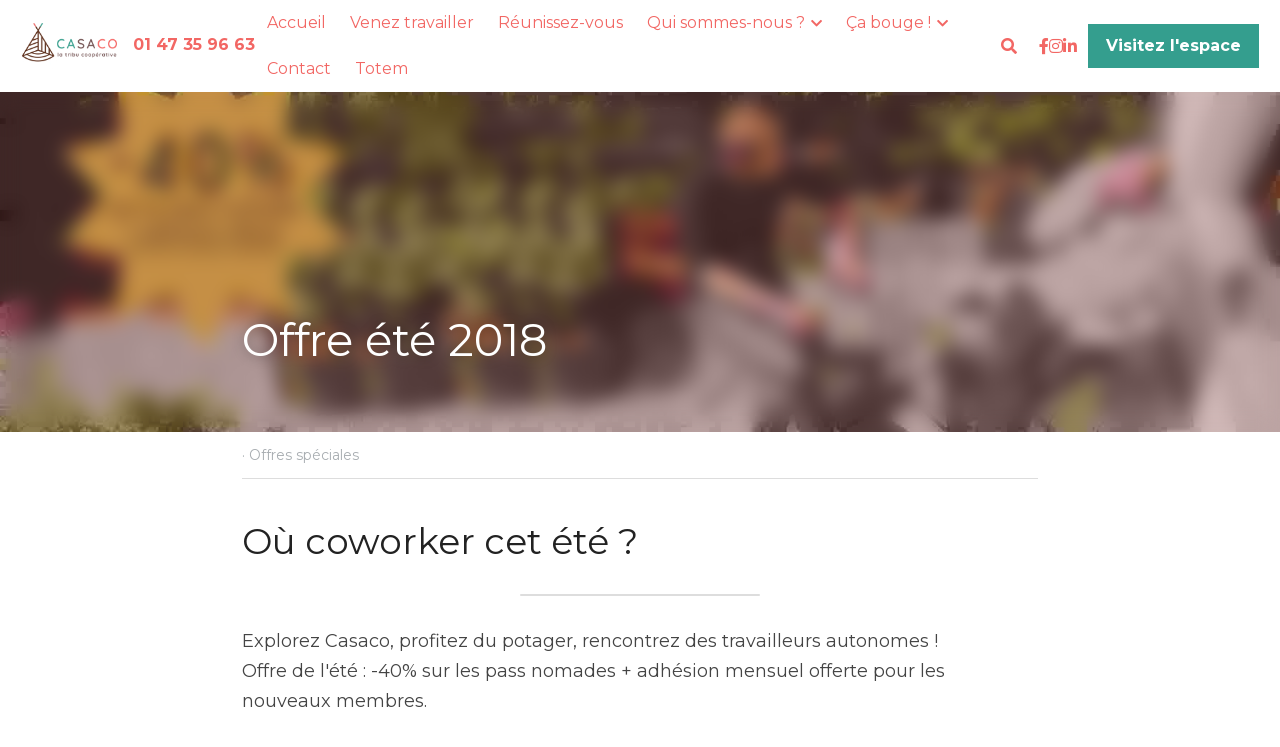

--- FILE ---
content_type: text/html; charset=utf-8
request_url: https://www.casaco.fr/blog/offre-ete-2018
body_size: 57691
content:
<!-- Powered by Strikingly.com 4 (1) Jan 18, 2026 at 05:18-->
<!DOCTYPE html>
<html itemscope itemtype='http://schema.org/WebPage' lang='fr' xmlns:og='http://ogp.me/ns#' xmlns='http://www.w3.org/1999/xhtml'>
<head>
<title>Offre été 2018 - Offres spéciales</title>
<link href="https://www.casaco.fr/blog/offre-ete-2018.amp" rel="amphtml">
<meta content="text/html; charset=UTF-8" http-equiv="Content-Type">
<meta content="width=device-width,initial-scale=1.0,user-scalable=yes,minimum-scale=1.0,maximum-scale=3.0" id="viewport" name="viewport">
<meta content="Où coworker cet été ? Explorez Casaco, profitez du potager, rencontrez des travailleurs autonomes !Offre de l'été : -40% sur les pass nomades + adhésion mensuel offerte pour les no" name="description">
<meta content="article" property="og:type">
<meta content="Offre été 2018" property="og:title">
<meta content="https://www.casaco.fr/blog/offre-ete-2018" property="og:url">
<meta content="https://custom-images.strikinglycdn.com/res/hrscywv4p/image/upload/c_limit,fl_lossy,h_9000,w_1200,f_auto,q_auto/128033/OFFRE_ETE_2018_BLOG_yyvsh0.jpg" property="og:image">
<meta content="Offre été 2018" property="og:site_name">
<meta content="Où coworker cet été ? Explorez Casaco, profitez du potager, rencontrez des travailleurs autonomes !Offre de l'été : -40% sur les pass nomades + adhésion mensuel offerte pour les no" property="og:description">
<meta content="Offre été 2018" itemprop="name">
<meta content="Où coworker cet été ? Explorez Casaco, profitez du potager, rencontrez des travailleurs autonomes !Offre de l'été : -40% sur les pass nomades + adhésion mensuel offerte pour les no" itemprop="description">
<meta content="https://custom-images.strikinglycdn.com/res/hrscywv4p/image/upload/c_limit,fl_lossy,h_9000,w_1200,f_auto,q_auto/128033/OFFRE_ETE_2018_BLOG_yyvsh0.jpg" itemprop="image">
<meta content="summary_large_image" name="twitter:card">
<meta content="Offre été 2018" name="twitter:title">
<meta content="Où coworker cet été ? Explorez Casaco, profitez du potager, rencontrez des travailleurs autonomes !Offre de l'été : -40% sur les pass nomades + adhésion mensuel offerte pour les no" name="twitter:description">
<meta content="https://custom-images.strikinglycdn.com/res/hrscywv4p/image/upload/c_limit,fl_lossy,h_9000,w_1200,f_auto,q_auto/128033/OFFRE_ETE_2018_BLOG_yyvsh0.jpg" name="twitter:image">
<meta name="csrf-param" content="authenticity_token">
<meta name="csrf-token" content="5bklTw0E9gZTg5cG9fk2yJhiWPzZuXpw6WBUoy0UCsEcQx5ITAkabO7d00Pux8yDFT2YlPTtxIr1ZpenfRIkWA==">
<style>@font-face{font-family:open_sans;src:url(https://static-assets.strikinglycdn.com/webpack/fonts/OpenSans-Bold-webfont.1d9c7945c7bc7dd0909105119bfbc191.eot);src:url(https://static-assets.strikinglycdn.com/webpack/fonts/OpenSans-Bold-webfont.1d9c7945c7bc7dd0909105119bfbc191.eot?#iefix) format("embedded-opentype"),url(https://static-assets.strikinglycdn.com/webpack/fonts/OpenSans-Bold-webfont.2e90d5152ce92858b62ba053c7b9d2cb.woff) format("woff"),url(https://static-assets.strikinglycdn.com/webpack/fonts/OpenSans-Bold-webfont.76cc6be5d8a231dc012fef4bdb86f79c.ttf) format("truetype"),url(https://static-assets.strikinglycdn.com/webpack/fonts/OpenSans-Bold-webfont.93349923b5274a36ac93cb3168d09123.svg#open_sansbold) format("svg");font-weight:700;font-style:normal;font-display:swap}@font-face{font-family:open_sans;src:url(https://static-assets.strikinglycdn.com/webpack/fonts/OpenSans-BoldItalic-webfont.6218c213bb8cf22b25710da6f3a90e48.eot);src:url(https://static-assets.strikinglycdn.com/webpack/fonts/OpenSans-BoldItalic-webfont.6218c213bb8cf22b25710da6f3a90e48.eot?#iefix) format("embedded-opentype"),url(https://static-assets.strikinglycdn.com/webpack/fonts/OpenSans-BoldItalic-webfont.7657144ec477cd61ac4a5d1af3fa2d28.woff) format("woff"),url(https://static-assets.strikinglycdn.com/webpack/fonts/OpenSans-BoldItalic-webfont.b6690626036a7d6824632769305b1978.ttf) format("truetype"),url(https://static-assets.strikinglycdn.com/webpack/fonts/OpenSans-BoldItalic-webfont.2b4eeeaef53b3496a5cdf82803666ed7.svg#open_sansbold_italic) format("svg");font-weight:700;font-style:italic;font-display:swap}@font-face{font-family:open_sans;src:url(https://static-assets.strikinglycdn.com/webpack/fonts/OpenSans-Italic-webfont.43d5342998f3607bd61a8239e98b1160.eot);src:url(https://static-assets.strikinglycdn.com/webpack/fonts/OpenSans-Italic-webfont.43d5342998f3607bd61a8239e98b1160.eot?#iefix) format("embedded-opentype"),url(https://static-assets.strikinglycdn.com/webpack/fonts/OpenSans-Italic-webfont.f42641eed834f7b97a9499362c6c8855.woff) format("woff"),url(https://static-assets.strikinglycdn.com/webpack/fonts/OpenSans-Italic-webfont.de7ef31e6295902347c5c3643b2d82da.ttf) format("truetype"),url(https://static-assets.strikinglycdn.com/webpack/fonts/OpenSans-Italic-webfont.5b774c25787e0a52c013463c9e3c4219.svg#open_sansitalic) format("svg");font-weight:400;font-style:italic;font-display:swap}@font-face{font-family:open_sans;src:url(https://static-assets.strikinglycdn.com/webpack/fonts/OpenSans-Light-webfont.09e00aa7622ece30a0f1e06b55f66c2a.eot);src:url(https://static-assets.strikinglycdn.com/webpack/fonts/OpenSans-Light-webfont.09e00aa7622ece30a0f1e06b55f66c2a.eot?#iefix) format("embedded-opentype"),url(https://static-assets.strikinglycdn.com/webpack/fonts/OpenSans-Light-webfont.45b47f3e9c7d74b80f5c6e0a3c513b23.woff) format("woff"),url(https://static-assets.strikinglycdn.com/webpack/fonts/OpenSans-Light-webfont.2e98fc3ce85f31f63010b706259cb604.ttf) format("truetype"),url(https://static-assets.strikinglycdn.com/webpack/fonts/OpenSans-Light-webfont.8f04ed9aeb2185499068d84842b95aa1.svg#open_sanslight) format("svg");font-weight:300;font-style:normal;font-display:swap}@font-face{font-family:open_sans;src:url(https://static-assets.strikinglycdn.com/webpack/fonts/OpenSans-LightItalic-webfont.550b5fda4a27cfedb7131b1a6e85e748.eot);src:url(https://static-assets.strikinglycdn.com/webpack/fonts/OpenSans-LightItalic-webfont.550b5fda4a27cfedb7131b1a6e85e748.eot?#iefix) format("embedded-opentype"),url(https://static-assets.strikinglycdn.com/webpack/fonts/OpenSans-LightItalic-webfont.b553da506077488bc65289e10841d527.woff) format("woff"),url(https://static-assets.strikinglycdn.com/webpack/fonts/OpenSans-LightItalic-webfont.1d22953c479914c2f801e08de666b0e8.ttf) format("truetype"),url(https://static-assets.strikinglycdn.com/webpack/fonts/OpenSans-LightItalic-webfont.fd6dd5fa10c5a74f0a767eeb695342f1.svg#open_sanslight_italic) format("svg");font-weight:300;font-style:italic;font-display:swap}@font-face{font-family:open_sans;src:url(https://static-assets.strikinglycdn.com/webpack/fonts/OpenSans-Regular-webfont.c4d82460ef260eb1589e73528cbfb257.eot);src:url(https://static-assets.strikinglycdn.com/webpack/fonts/OpenSans-Regular-webfont.c4d82460ef260eb1589e73528cbfb257.eot?#iefix) format("embedded-opentype"),url(https://static-assets.strikinglycdn.com/webpack/fonts/OpenSans-Regular-webfont.79515ad0788973c533405f7012dfeccd.woff) format("woff"),url(https://static-assets.strikinglycdn.com/webpack/fonts/OpenSans-Regular-webfont.488d5cc145299ba07b75495100419ee6.ttf) format("truetype"),url(https://static-assets.strikinglycdn.com/webpack/fonts/OpenSans-Regular-webfont.8185eb3059c46e4169ce107dfcf85950.svg#open_sansregular) format("svg");font-weight:400;font-style:normal;font-display:swap}@font-face{font-family:open_sans;src:url(https://static-assets.strikinglycdn.com/webpack/fonts/OpenSans-Semibold-webfont.f28eb362fb6afe946d822ee5451c2146.eot);src:url(https://static-assets.strikinglycdn.com/webpack/fonts/OpenSans-Semibold-webfont.f28eb362fb6afe946d822ee5451c2146.eot?#iefix) format("embedded-opentype"),url(https://static-assets.strikinglycdn.com/webpack/fonts/OpenSans-Semibold-webfont.697574b47bcfdd2c45e3e63c7380dd67.woff) format("woff"),url(https://static-assets.strikinglycdn.com/webpack/fonts/OpenSans-Semibold-webfont.b32acea6fd3c228b5059042c7ad21c55.ttf) format("truetype"),url(https://static-assets.strikinglycdn.com/webpack/fonts/OpenSans-Semibold-webfont.3f6b1eed8a0832d6f316fc26526348a8.svg#open_sanssemibold) format("svg");font-weight:600;font-style:normal;font-display:swap}@font-face{font-family:open_sans;src:url(https://static-assets.strikinglycdn.com/webpack/fonts/OpenSans-SemiboldItalic-webfont.70bafcaaadad9e17b9c7784abbc6b1c2.eot);src:url(https://static-assets.strikinglycdn.com/webpack/fonts/OpenSans-SemiboldItalic-webfont.70bafcaaadad9e17b9c7784abbc6b1c2.eot?#iefix) format("embedded-opentype"),url(https://static-assets.strikinglycdn.com/webpack/fonts/OpenSans-SemiboldItalic-webfont.719f7321a8366f4ee609737026432113.woff) format("woff"),url(https://static-assets.strikinglycdn.com/webpack/fonts/OpenSans-SemiboldItalic-webfont.64f886b232962979e2eaf29d93108286.ttf) format("truetype"),url(https://static-assets.strikinglycdn.com/webpack/fonts/OpenSans-SemiboldItalic-webfont.70eb93d7ba2ad241180085a9a74b0b95.svg#open_sanssemibold_italic) format("svg");font-weight:600;font-style:italic;font-display:swap}@font-face{font-family:Font Awesome\ 5 Free;font-style:normal;font-weight:400;font-display:block;src:url(https://static-assets.strikinglycdn.com/webpack/fonts/fa-regular-400.7630483dd4b0c48639d2ac54a894b450.eot);src:url(https://static-assets.strikinglycdn.com/webpack/fonts/fa-regular-400.7630483dd4b0c48639d2ac54a894b450.eot?#iefix) format("embedded-opentype"),url(https://static-assets.strikinglycdn.com/webpack/fonts/fa-regular-400.f0f8230116992e521526097a28f54066.woff2) format("woff2"),url(https://static-assets.strikinglycdn.com/webpack/fonts/fa-regular-400.7124eb50fc8227c78269f2d995637ff5.woff) format("woff"),url(https://static-assets.strikinglycdn.com/webpack/fonts/fa-regular-400.1f77739ca9ff2188b539c36f30ffa2be.ttf) format("truetype"),url(https://static-assets.strikinglycdn.com/webpack/fonts/fa-regular-400.0bb428459c8ecfa61b22a03def1706e6.svg#fontawesome) format("svg")}@font-face{font-family:Font Awesome\ 5 Free;font-style:normal;font-weight:900;font-display:block;src:url(https://static-assets.strikinglycdn.com/webpack/fonts/fa-solid-900.1042e8ca1ce821518a2d3e7055410839.eot);src:url(https://static-assets.strikinglycdn.com/webpack/fonts/fa-solid-900.1042e8ca1ce821518a2d3e7055410839.eot?#iefix) format("embedded-opentype"),url(https://static-assets.strikinglycdn.com/webpack/fonts/fa-solid-900.e8a427e15cc502bef99cfd722b37ea98.woff2) format("woff2"),url(https://static-assets.strikinglycdn.com/webpack/fonts/fa-solid-900.9fe5a17c8ab036d20e6c5ba3fd2ac511.woff) format("woff"),url(https://static-assets.strikinglycdn.com/webpack/fonts/fa-solid-900.605ed7926cf39a2ad5ec2d1f9d391d3d.ttf) format("truetype"),url(https://static-assets.strikinglycdn.com/webpack/fonts/fa-solid-900.376c1f97f6553dea1ca9b3f9081889bd.svg#fontawesome) format("svg")}@font-face{font-family:Font Awesome\ 5 Brands;font-style:normal;font-weight:400;font-display:block;src:url(https://static-assets.strikinglycdn.com/webpack/fonts/fa-brands-400.30cc681d4487d2f561035ba24a68c629.eot);src:url(https://static-assets.strikinglycdn.com/webpack/fonts/fa-brands-400.30cc681d4487d2f561035ba24a68c629.eot?#iefix) format("embedded-opentype"),url(https://static-assets.strikinglycdn.com/webpack/fonts/fa-brands-400.f7307680c7fe85959f3ecf122493ea7d.woff2) format("woff2"),url(https://static-assets.strikinglycdn.com/webpack/fonts/fa-brands-400.099a9556e1a63ece24f8a99859c94c7d.woff) format("woff"),url(https://static-assets.strikinglycdn.com/webpack/fonts/fa-brands-400.3b89dd103490708d19a95adcae52210e.ttf) format("truetype"),url(https://static-assets.strikinglycdn.com/webpack/fonts/fa-brands-400.ba7ed552362f64d30f6d844974d89114.svg#fontawesome) format("svg")}.s-blog .s-blog-header{font-family:montserrat,sans-serif}body,html{margin:0;padding:0}a,h1,h5,img,input,li,p,strong,ul{margin:0;padding:0;border:0;font-weight:400;font-style:normal;font-size:100%;line-height:1;font-family:inherit}ul{list-style:none}html{font-size:100%;-webkit-text-size-adjust:100%;-ms-text-size-adjust:100%}img{border:0;-ms-interpolation-mode:bicubic}a{text-decoration:none}html{font-size:14px;line-height:1}input::-webkit-input-placeholder{color:#c0c4c8}.eu-cookie-setting-dialog{width:100%;position:fixed;top:50%;left:50%;display:none;padding:20px;z-index:10000;max-width:500px;border-radius:5px;box-sizing:border-box;color:#555;-webkit-transform:translate(-50%,-50%);transform:translate(-50%,-50%);background-color:#f4f6f8;-webkit-animation:.3s ease-in-out slide_in_animation;animation:.3s ease-in-out slide_in_animation}.eu-cookie-setting-dialog .setting-title{font-size:14px;font-weight:700}.eu-cookie-setting-dialog .setting-item{display:-webkit-flex;display:flex;margin-top:20px;-webkit-align-items:flex-start;align-items:flex-start}.eu-cookie-setting-dialog .item-content{font-size:12px;margin:0 8px}.eu-cookie-setting-dialog .item-label{line-height:1;font-weight:700}.eu-cookie-setting-dialog .item-text{margin-top:5px;line-height:1.5}.eu-cookie-setting-dialog .setting-footer{margin-top:20px;text-align:right}.eu-cookie-setting-dialog .save-btn{color:#fff;font-size:12px;font-weight:700;padding:8px 10px;border-radius:4px;display:inline-block;letter-spacing:normal;background:#4b5056}.eu-cookie-setting-mask{position:fixed;display:none;top:0;left:0;width:100%;height:100%;z-index:10000;background:rgba(0,0,0,.4);-webkit-animation:.2s ease-in-out slide_in_animation;animation:.2s ease-in-out slide_in_animation}@-webkit-keyframes slide_in_animation{0%{opacity:0}to{opacity:1}}@keyframes slide_in_animation{0%{opacity:0}to{opacity:1}}#s-content{padding:0!important}.s-bg-image.s-bg-overlay:before{z-index:0}.s-blog .container{position:relative;width:816px;margin:0 auto;padding:0}.s-blog .container .columns{float:left;display:inline;margin-left:10px;margin-right:10px}.s-blog .container .sixteen.columns{width:796px}@media only screen and (min-width:728px) and (max-width:879px){.s-blog .container{position:relative;width:640px;margin:0 auto;padding:0}.s-blog .container .columns{float:left;display:inline;margin-left:7px;margin-right:7px}.s-blog .container .sixteen.columns{width:626px}}@media only screen and (min-width:590px) and (max-width:727px){.s-blog .container{position:relative;width:556px;padding:0;margin:0 auto}.s-blog .container .columns,.s-blog .container .sixteen.columns{width:540px;margin-left:8px;margin-right:8px}}@media only screen and (min-width:490px) and (max-width:589px){.s-blog .container{position:relative;width:456px;padding:0;margin:0 auto}.s-blog .container .columns,.s-blog .container .sixteen.columns{width:440px;margin-left:8px;margin-right:8px}}@media only screen and (min-width:430px) and (max-width:489px){.s-blog .container{position:relative;width:396px;padding:0;margin:0 auto}.s-blog .container .columns,.s-blog .container .sixteen.columns{width:380px;margin-left:8px;margin-right:8px}}@media only screen and (min-width:370px) and (max-width:429px){.s-blog .container{position:relative;width:336px;padding:0;margin:0 auto}.s-blog .container .columns,.s-blog .container .sixteen.columns{width:320px;margin-left:8px;margin-right:8px}}@media only screen and (min-width:350px) and (max-width:369px){.s-blog .container{position:relative;width:316px;padding:0;margin:0 auto}.s-blog .container .columns,.s-blog .container .sixteen.columns{width:300px;margin-left:8px;margin-right:8px}}@media only screen and (max-width:349px){.s-blog .container{position:relative;width:296px;padding:0;margin:0 auto}.s-blog .container .columns,.s-blog .container .sixteen.columns{width:280px;margin-left:8px;margin-right:8px}}#s-content h1{font-size:48px}.s-font-body{font-size:18px}.s-font-heading{font-size:36px}.s-blog .s-blog-body{background:#fff}.s-blog .s-block{text-align:left}.s-blog .s-blog-post-section{position:relative;margin-bottom:30px}.s-blog .s-blog-post-section .s-image{width:100%}.s-blog .s-blog-post-section .s-image .s-component-content{text-align:center}.s-blog .s-blog-post-section .s-image .s-component-content img{max-width:100%}.s-blog .s-blog-post-section .s-text .s-component-content{color:#444;line-height:1.7;float:none;display:block;margin-left:0;margin-right:0}.s-blog .s-blog-post-section .s-text .s-component-content p{line-height:1.7}.s-blog .s-blog-post-section .s-text .s-component-content.s-font-heading{color:#222;line-height:1.25}.s-blog .s-blog-post-section .s-text .s-component-content.s-font-heading p{line-height:1.25}.s-blog .s-blog-post-section .s-separator-content{padding:0;position:relative}.s-blog .s-blog-post-section .s-separator-content .separator{height:2px;background:#ddd;width:240px;margin:0 auto;border-radius:2px}.s-blog .s-nav-inner{font-size:16px}.s-blog .s-nav-inner .s-font-body{font-size:inherit}.s-blog{font-size:18px}.s-blog h1{font-size:50px}.s-blog .s-blog-padding{padding:40px 0 60px}@media only screen and (max-width:727px){.s-blog .s-blog-padding{padding:30px 0}}@media only screen and (max-width:489px){.s-blog h1{font-size:38px}.s-blog .s-blog-padding{padding-top:15px}}.s-blog .s-blog-header .s-blog-header-inner{display:table;width:100%;height:auto;height:340px;color:#fff;overflow:hidden}.s-blog .s-blog-header .s-blog-header-inner h1{color:#fff}.s-blog .s-blog-header .s-blog-header-inner .s-blog-title{font-size:45px;margin-bottom:10px}.s-blog .s-blog-header .s-blog-header-inner.s-bg-light-text{color:#fff}.s-blog .s-blog-header .s-blog-header-inner.s-bg-light-text .s-blog-title{text-shadow:0 1px 12px rgba(0,0,0,.35)}@media only screen and (max-width:727px){.s-blog .s-blog-header .s-blog-header-inner .s-blog-title{font-size:36px}.s-blog .s-blog-header .s-blog-header-inner{height:220px}.s-block .s-block-item.s-repeatable-item{clear:both!important}}.s-blog .s-blog-header .s-blog-header-inner .s-blog-header-content{display:table-cell;vertical-align:bottom}.s-blog .s-blog-header .s-blog-header-bottom{background:#fff}.s-blog .s-blog-header .s-blog-header-bottom .s-blog-info{padding:12px 0;border-bottom:1px solid #ddd;color:#a9aeb2;font-size:14px}#s-blog-comments-container .s-blog-comments-inner .fa-spinner{margin-left:5px}.hidden{display:none}body{-webkit-animation-duration:.1s;-webkit-animation-name:fontfix;-webkit-animation-iteration-count:1;-webkit-animation-timing-function:linear;-webkit-animation-delay:.1s}@-webkit-keyframes fontfix{0%{opacity:1}to{opacity:1}}.container:after{content:"\0020";display:block;height:0;clear:both;visibility:hidden}#strikingly-tooltip-container{position:fixed;top:0;left:0;z-index:10000;width:100%;font-family:open_sans,Open Sans,sans-serif}::-webkit-input-placeholder{color:#c6c9cd;font-weight:400}:-moz-placeholder{color:#c6c9cd;font-weight:400}::-moz-placeholder{color:#c6c9cd;font-weight:400}::-ms-input-placeholder{color:#c6c9cd;font-weight:400}::input-placeholder{color:#c6c9cd;font-weight:400}.s-blog-info{font-size:16px}.s-blog-info .s-blog-tags{position:relative;z-index:1;display:inline-block;line-height:16px;word-break:break-word}.s-blog-info .s-blog-tags .s-blog-tag{position:relative;margin:3px 3px 3px 0;display:inline-block}.s-blog-info .s-blog-tags .s-blog-tag.last{margin-right:0}.fa,.fab,.fas{-moz-osx-font-smoothing:grayscale;-webkit-font-smoothing:antialiased;display:inline-block;font-style:normal;font-variant:normal;text-rendering:auto;line-height:1}.fa-pulse{-webkit-animation:1s steps(8) infinite fa-spin;animation:1s steps(8) infinite fa-spin}@-webkit-keyframes fa-spin{0%{-webkit-transform:rotate(0);transform:rotate(0)}to{-webkit-transform:rotate(1turn);transform:rotate(1turn)}}@keyframes fa-spin{0%{-webkit-transform:rotate(0);transform:rotate(0)}to{-webkit-transform:rotate(1turn);transform:rotate(1turn)}}.fa-chevron-down:before{content:"\f078"}.fa-chevron-right:before{content:"\f054"}.fa-facebook-f:before{content:"\f39e"}.fa-instagram:before{content:"\f16d"}.fa-linkedin-in:before{content:"\f0e1"}.fa-search:before{content:"\f002"}.fa-spinner:before{content:"\f110"}.fa,.fas{font-family:Font Awesome\ 5 Free}.fa,.fas{font-weight:900}.fab{font-family:Font Awesome\ 5 Brands;font-weight:400}.s-component{position:relative}.s-nav div .site-search .fa.fa-search{padding:3px}.s-navbar-dropdown .drop-down-icon-bold{font-size:80%;margin-top:2px;margin-left:2px}.s-navbar-dropdown .drop-down-icon-bold.fa-chevron-right{margin-top:0}.s-nav-ellipsis .ellipsis-icon{margin-top:-4px}.s-common-button{zoom:1;padding:10px 20px;background:#eee;word-break:break-word}#s-content .s-common-button.s-custom-btn.pc-small{font-size:16px;padding:12px 18px}#s-content{position:relative;overflow:hidden;margin-left:0;min-height:100vh;font-size:16px}#s-content h1{font-size:45px}#s-content h5{font-size:16px!important}#s-content h1,#s-content h5{line-height:inherit;font-weight:inherit}@media only screen and (max-width:479px){#s-content h1{font-size:36px}#s-content h5{font-size:16px}}#s-content .s-nav .site-search .fa-search{font-weight:900}.s-text .s-component-content{word-wrap:break-word}.s-text .s-component-content strong{font-weight:700}.s-text .s-component-content p{line-height:inherit}.s-image{min-height:1px}.s-image .s-component-content a{outline:0}.s-image img{max-width:100%;vertical-align:middle}.s-ratio-box{position:relative;margin:0 auto}.s-ratio-box img{position:absolute;top:0;left:0;width:100%;height:100%;display:block}.s-separator .s-separator-content{padding:10px 0;position:relative}.s-separator .s-separator-content .separator{height:3px;background:#ddd;max-width:240px;width:100%;margin:10px auto;border-radius:2px}.s-block .s-block-item.s-repeatable-item{vertical-align:top;margin-bottom:30px;max-width:100%}.s-category-drawer-wrapper{display:none}@media only screen and (max-width:727px){.s-nav{display:none}.s-category-drawer-wrapper{display:block}}.s-bg-overlay{position:relative}.s-bg-overlay:before{content:"";display:block!important;position:absolute;top:0;left:0;width:100%;height:100%;background:rgba(0,0,0,.39);-webkit-transform-style:preserve-3d;transform-style:preserve-3d}.s-bg-blurred{position:relative}@media only screen and (max-width:768px){html{scrollbar-width:none;-ms-overflow-style:none}::-webkit-scrollbar{width:0}}.s-nav.navigator ::-webkit-scrollbar{-webkit-appearance:none;width:7px;height:7px}.s-nav.navigator ::-webkit-scrollbar-thumb{border-radius:4px;background-color:rgba(0,0,0,.5);-webkit-box-shadow:0 0 1px hsla(0,0%,100%,.5)}.s-nav.navigator .s-navbar-desktop .s-common-button{margin-top:0;word-break:keep-all;white-space:nowrap;box-shadow:0 0 1px hsla(0,0%,100%,.5)}.s-nav.navigator .s-navbar-desktop .s-logo,.s-nav.navigator .s-navbar-desktop .s-logo-title{-webkit-flex-shrink:0;flex-shrink:0}.s-nav.navigator .s-navbar-desktop .s-text{line-height:1.3}.s-nav.navigator .s-navbar-desktop .s-logo-title{display:inline-block;min-width:70px}.s-nav.navigator .s-navbar-desktop .s-nav-icons{display:-webkit-flex;display:flex;-webkit-align-items:center;align-items:center}.s-nav.navigator .s-navbar-desktop:not(.left) .s-nav-inner .s-logo,.s-nav.navigator .s-navbar-desktop:not(.left) .s-nav-inner .s-logo-title,.s-nav.navigator .s-navbar-desktop:not(.left) .s-nav-inner .s-nav-btn>*,.s-nav.navigator .s-navbar-desktop:not(.left) .s-nav-inner .s-nav-icons,.s-nav.navigator .s-navbar-desktop:not(.left) .s-nav-inner .s-nav-li .s-nav-text,.s-nav.navigator .s-navbar-desktop:not(.left) .s-nav-inner .s-nav-social-media{opacity:0}.s-nav.navigator .s-navbar-desktop:not(.left) .s-nav-inner.nav-item-loaded .s-logo,.s-nav.navigator .s-navbar-desktop:not(.left) .s-nav-inner.nav-item-loaded .s-logo-title,.s-nav.navigator .s-navbar-desktop:not(.left) .s-nav-inner.nav-item-loaded .s-nav-btn>*,.s-nav.navigator .s-navbar-desktop:not(.left) .s-nav-inner.nav-item-loaded .s-nav-icons,.s-nav.navigator .s-navbar-desktop:not(.left) .s-nav-inner.nav-item-loaded .s-nav-li .s-nav-text,.s-nav.navigator .s-navbar-desktop:not(.left) .s-nav-inner.nav-item-loaded .s-nav-social-media{opacity:1}.s-nav.navigator .s-navbar-desktop .s-nav-items-and-links ul.s-uncollapsed-nav>li.hidden,.s-nav.navigator .s-navbar-desktop .s-nav-items-and-links ul>li.hidden{display:none}.s-nav.navigator .s-navbar-desktop .s-nav-inner,.s-nav.navigator .s-navbar-desktop .s-nav-inner-wrap{max-width:100%}.s-nav.navigator .s-navbar-desktop .s-nav-ellipsis.s-nav-li .s-collapsed-nav{text-align:left;max-width:300px;max-height:300px;overflow-y:auto;overflow-x:hidden;box-shadow:0 2px 10px 2px rgba(0,0,0,.15);word-break:break-word}.s-nav.navigator .s-navbar-desktop .s-nav-ellipsis.s-nav-li .s-collapsed-nav li.s-nav-li>.s-nav-link-container{padding:15px}.s-nav.navigator .s-navbar-desktop .s-nav-ellipsis.s-nav-li .s-collapsed-nav li.s-nav-li .s-nav-dropdown-text,.s-nav.navigator .s-navbar-desktop .s-nav-ellipsis.s-nav-li .s-collapsed-nav li.s-nav-li .s-nav-text{line-height:1.5;word-break:break-word;overflow:hidden;text-overflow:ellipsis;display:-webkit-box;-webkit-line-clamp:2;-webkit-box-orient:vertical}.s-nav.navigator .s-navbar-desktop .s-nav-icons{white-space:nowrap}.s-nav.navigator .s-navbar-desktop .s-nav-inner .s-nav-link-container,.s-nav.navigator .s-navbar-desktop .s-nav-link-container{display:inline-block}.s-nav.navigator .s-navbar-desktop .s-navbar-dropdown{position:relative}.s-nav.navigator .s-navbar-desktop .s-navbar-dropdown .s-nav-link-container{display:block}.s-nav.navigator .s-navbar-desktop .s-navbar-dropdown ul{display:none;z-index:201;box-sizing:border-box;min-width:130px;max-width:250px}.s-nav.navigator .s-navbar-desktop .s-navbar-dropdown ul li{line-height:1.3em}.s-nav.navigator .s-navbar-desktop .s-navbar-dropdown ul li a{text-overflow:ellipsis}.s-nav.navigator .s-navbar-desktop .s-nav-social-media{display:inline-block}.s-nav.navigator .s-navbar-desktop .s-nav-items-and-links .s-nav-li.s-navbar-dropdown li{margin:0}.s-nav.navigator .s-navbar-desktop .s-nav-items-and-links .s-nav-li.s-navbar-dropdown li>.s-nav-link-container{padding:10px 0}.s-nav.navigator .s-navbar-desktop .s-logo-image{display:inline-block;max-width:300px}.s-nav.navigator .s-navbar-desktop.s-bg-dark-text .s-nav-btn,.s-nav.navigator .s-navbar-desktop.s-bg-dark-text .s-nav-li,.s-nav.navigator .s-navbar-desktop.s-bg-dark-text .s-nav-li a,.s-nav.navigator .s-navbar-desktop.s-bg-dark-text .s-nav-social-media a.social-media-link{color:rgba(0,0,0,.8)}.s-nav.navigator .s-navbar-desktop .s-collapsed-nav>li{display:block;text-align:left}.s-nav.navigator .s-navbar-desktop .s-logo-image-alternative{display:none}.s-nav.navigator .s-navbar-desktop .s-nav-items-and-links .s-navbar-dropdown li.s-nav-li>.s-nav-link-container{padding:10px}.s-nav.navigator .s-navbar-desktop:not(.s-navbar-desktop-normal):not(.not-in-sticky).s-navbar-desktop-fixed{position:fixed;top:0;z-index:210}.s-nav.navigator .s-navbar-desktop.s-new-layout .s-nav-social-media .social-media-link-wrap{gap:20px;display:-webkit-flex;display:flex;-webkit-align-items:center;align-items:center}.s-nav.navigator .s-navbar-desktop.s-new-layout .s-nav-social-media .social-media-link-wrap>a.social-media-link{margin:0;display:-webkit-flex;display:flex}.s-nav.navigator .s-navbar-desktop.s-new-layout.s-new-layout-h .s-nav-social-media,.s-nav.navigator .s-navbar-desktop.s-new-layout.topBlock .s-nav-social-media{-webkit-flex-shrink:0;flex-shrink:0}.s-nav.navigator .s-navbar-mobile-header{display:none;-webkit-align-items:center;align-items:center;-webkit-justify-content:center;justify-content:center;text-align:center}.s-nav.navigator .s-navbar-mobile-header .s-logo-image img{max-height:50px;max-width:calc(100vw - 130px)}@media screen and (max-width:727px){#s-content .s-common-button.s-custom-btn.mobile-automatic{width:100%;font-size:20px;padding:14px 28px;box-sizing:border-box}.s-nav.navigator .s-navbar-mobile-header{display:-webkit-flex;display:flex}.s-nav.navigator .s-navbar-mobile-header.s-nav-title-adjust{padding-left:50px;padding-right:50px}}.s-nav.navigator .site-search .fa.fa-search{padding:0}.s-nav.navigator .s-navbar-desktop{box-sizing:border-box}.s-nav.navigator .s-navbar-desktop .s-nav-li .s-nav-link-container>a{display:inline-block}.s-nav.navigator .s-navbar-desktop.s-bg-dark-text:not(.s-nav-transparent-desktop) .s-nav-icons>.s-nav-li *,.s-nav.navigator .s-navbar-desktop.s-bg-dark-text:not(.s-nav-transparent-desktop) .s-nav-li .nav-dropdown-popover .main-panel li a,.s-nav.navigator .s-navbar-desktop.s-bg-dark-text:not(.s-nav-transparent-desktop) .s-nav-li .s-nav-dropdown-item,.s-nav.navigator .s-navbar-desktop.s-bg-dark-text:not(.s-nav-transparent-desktop) .s-nav-li .s-nav-link-container>a,.s-nav.navigator .s-navbar-desktop.s-bg-dark-text:not(.s-nav-transparent-desktop) .s-nav-li .s-nav-link-container>span,.s-nav.navigator .s-navbar-desktop.s-bg-dark-text:not(.s-nav-transparent-desktop) .s-nav-social-media .social-media-link-wrap a{color:var(--itemColor,#fff)}.s-nav.navigator .s-navbar-desktop.s-bg-dark-text.s-nav-drop-shadow-no{box-shadow:none}.s-font-title{font-family:montserrat,sans-serif}.s-font-body{font-family:montserrat,sans-serif}.s-font-heading{font-family:montserrat,sans-serif}.s-font-button{font-family:montserrat,sans-serif}.s-font-nav_item{font-family:montserrat,sans-serif}.s-font-nav_dropdown{font-family:montserrat,sans-serif}.s-blog .s-blog-body,.s-blog .s-blog-header{font-family:montserrat,sans-serif}#s-content h1{margin-bottom:10px}#s-content h5{margin-bottom:5px}#s-content h5{font-size:18px}.s-common-button{padding:14px 28px;display:inline-block;font-weight:700;text-decoration:none;font-size:20px;color:#fff}.s-blog .s-blog-header .s-blog-header-inner.s-bg-light-text h1{color:#fff}@media only screen and (max-width:727px){.s-nav{display:block}.s-navbar-desktop{display:none}}</style>
  <script>
window.$S={};$S.conf={"SUPPORTED_CURRENCY":[{"code":"AED","symbol":"\u062f.\u0625","decimal":".","thousand":",","precision":2,"name":"dirham des \u00c9mirats arabes unis"},{"code":"AFN","symbol":"\u060b","decimal":".","thousand":",","precision":2,"name":"Afghani afghan"},{"code":"ALL","symbol":"Lek","decimal":",","thousand":".","precision":2,"name":"lek albanais"},{"code":"AMD","symbol":"\u058f","decimal":",","thousand":".","precision":2,"name":"dram arm\u00e9nien"},{"code":"ANG","symbol":"\u0192","decimal":",","thousand":".","precision":2,"name":"florin antillais"},{"code":"AOA","symbol":"Kz","decimal":",","thousand":".","precision":2,"name":"kwanza angolais"},{"code":"ARS","symbol":"$","decimal":",","thousand":".","precision":2,"name":"peso argentin"},{"code":"AUD","symbol":"A$","decimal":".","thousand":" ","precision":2,"name":"Dollar Australien"},{"code":"AWG","symbol":"\u0192","decimal":".","thousand":",","precision":2,"name":"florin arubais"},{"code":"AZN","symbol":"\u20bc","decimal":".","thousand":",","precision":2,"name":"manat az\u00e9ri"},{"code":"BAM","symbol":"KM","decimal":",","thousand":".","precision":2,"name":"mark convertible bosniaque"},{"code":"BBD","symbol":"$","decimal":".","thousand":",","precision":2,"name":"dollar barbadien"},{"code":"BDT","symbol":"Tk","decimal":".","thousand":",","precision":2,"name":"Taka bangladais"},{"code":"BGN","symbol":"\u043b\u0432","decimal":",","thousand":".","precision":2,"name":"lev bulgare"},{"code":"BHD","symbol":"\u062f.\u0628","decimal":".","thousand":",","precision":3,"name":"Dinar bahre\u00efni"},{"code":"BIF","symbol":"FBu","decimal":".","thousand":",","precision":0,"name":"franc burundais"},{"code":"BMD","symbol":"$","decimal":".","thousand":",","precision":2,"name":"dollar bermudien"},{"code":"BND","symbol":"$","decimal":".","thousand":",","precision":2,"name":"dollar brun\u00e9ien"},{"code":"BOB","symbol":"$b","decimal":",","thousand":".","precision":2,"name":"boliviano bolivien"},{"code":"BRL","symbol":"R$","decimal":",","thousand":".","precision":2,"name":"r\u00e9el Br\u00e9silien","format":"%s %v"},{"code":"BSD","symbol":"$","decimal":".","thousand":",","precision":2,"name":"dollar baham\u00e9en"},{"code":"BTN","symbol":"Nu.","decimal":".","thousand":",","precision":2,"name":"Ngultrum bhoutanais"},{"code":"BWP","symbol":"P","decimal":".","thousand":",","precision":2,"name":"pula botswanais"},{"code":"BYN","symbol":"Br","decimal":".","thousand":",","precision":2,"name":"Rouble bi\u00e9lorusse"},{"code":"BZD","symbol":"BZ$","decimal":".","thousand":",","precision":2,"name":"dollar b\u00e9liz\u00e9en"},{"code":"CAD","symbol":"$","decimal":".","thousand":",","precision":2,"name":"Dollar Canadien"},{"code":"CDF","symbol":"FC","decimal":".","thousand":",","precision":2,"name":"franc congolais"},{"code":"CHF","symbol":"CHF","decimal":".","thousand":"'","precision":2,"name":"Franc Suisse","format":"%s %v"},{"code":"CLP","symbol":"$","decimal":"","thousand":".","precision":0,"name":"Peso chilien"},{"code":"CNY","symbol":"\u00a5","decimal":".","thousand":",","precision":2,"name":"Yuan Chinois"},{"code":"CRC","symbol":"\u20a1","decimal":",","thousand":".","precision":2,"name":"col\u00f3n costaricain"},{"code":"CUP","symbol":"$","decimal":".","thousand":",","precision":2,"name":"Peso cubain"},{"code":"CVE","symbol":"$","decimal":".","thousand":",","precision":2,"name":"escudo capverdien"},{"code":"CZK","symbol":"K\u010d","decimal":",","thousand":".","precision":2,"name":"Couronne tch\u00e8que","format":"%v %s"},{"code":"DJF","symbol":"Fdj","decimal":".","thousand":",","precision":0,"name":"franc djiboutien"},{"code":"DKK","symbol":"kr","decimal":".","thousand":",","precision":2,"name":"Couronne danoise","format":"%v %s"},{"code":"DOP","symbol":"RD$","decimal":".","thousand":",","precision":2,"name":"peso dominicain"},{"code":"DZD","symbol":"\u062f\u062c","decimal":",","thousand":".","precision":2,"name":"dinar alg\u00e9rien"},{"code":"EGP","symbol":"E\u00a3","decimal":".","thousand":",","precision":2,"name":"livre \u00e9gyptienne"},{"code":"ERN","symbol":"Nkf","decimal":".","thousand":",","precision":2,"name":"Nakfa \u00e9rythr\u00e9en"},{"code":"ETB","symbol":"Br","decimal":".","thousand":",","precision":2,"name":"birr \u00e9thiopien"},{"code":"EUR","symbol":"\u20ac","decimal":",","thousand":".","precision":2,"name":"Euro","format":"%v %s"},{"code":"FJD","symbol":"$","decimal":".","thousand":",","precision":2,"name":"dollar fidjien"},{"code":"FKP","symbol":"\u00a3","decimal":".","thousand":",","precision":2,"name":"livre des \u00eeles Malouines"},{"code":"GBP","symbol":"\u00a3","decimal":".","thousand":",","precision":2,"name":"Livre Sterling"},{"code":"GEL","symbol":"\u10da","decimal":",","thousand":".","precision":2,"name":"lari g\u00e9orgien"},{"code":"GGP","symbol":"\u00a3","decimal":".","thousand":",","precision":2,"name":"Livre de Guernesey"},{"code":"GHS","symbol":"GH\u20b5","decimal":".","thousand":",","precision":2,"name":"Cedi ghan\u00e9en"},{"code":"GIP","symbol":"\u00a3","decimal":".","thousand":",","precision":2,"name":"livre de Gibraltar"},{"code":"GMD","symbol":"D","decimal":".","thousand":",","precision":2,"name":"dalasi gambien"},{"code":"GNF","symbol":"\u20a3","decimal":".","thousand":",","precision":0,"name":"franc guin\u00e9en"},{"code":"GTQ","symbol":"Q","decimal":".","thousand":",","precision":2,"name":"quetzal guat\u00e9malt\u00e8que"},{"code":"GYD","symbol":"G$","decimal":".","thousand":",","precision":2,"name":"dollar du Guyana"},{"code":"HKD","symbol":"HK$","decimal":".","thousand":",","precision":2,"name":"Dollar de Hong Kong"},{"code":"HNL","symbol":"L","decimal":".","thousand":",","precision":2,"name":"lempira hondurien"},{"code":"HRK","symbol":"kn","decimal":".","thousand":",","precision":2,"name":"kuna croate"},{"code":"HTG","symbol":"G","decimal":".","thousand":",","precision":2,"name":"gourde ha\u00eftienne"},{"code":"HUF","symbol":"Ft","decimal":"","thousand":",","precision":0,"name":"Forint hongrois","format":"%v %s"},{"code":"ILS","symbol":"\u20aa","decimal":".","thousand":",","precision":2,"name":"Nouveau shekel isra\u00e9lien"},{"code":"IMP","symbol":"\u00a3","decimal":".","thousand":",","precision":2,"name":"Livre de l'\u00eele de Man"},{"code":"INR","symbol":"\u20b9","decimal":".","thousand":",","precision":2,"name":"Roupie indienne"},{"code":"IQD","symbol":"\u062f.\u0639","decimal":".","thousand":",","precision":3,"name":"Dinar irakien"},{"code":"IRR","symbol":"\u062a\u0648\u0645\u0627\u0646","decimal":".","thousand":",","precision":2,"name":"Rial iranien"},{"code":"ISK","symbol":"kr","decimal":",","thousand":".","precision":2,"name":"couronne islandaise"},{"code":"JEP","symbol":"\u00a3","decimal":".","thousand":",","precision":2,"name":"Livre de Jersey"},{"code":"JMD","symbol":"J$","decimal":".","thousand":",","precision":2,"name":"Dollar jama\u00efcain"},{"code":"JOD","symbol":"JD","decimal":".","thousand":",","precision":3,"name":"dinar jordanien"},{"code":"JPY","symbol":"\u00a5","decimal":"","thousand":",","precision":0,"name":"Yen Japonais","format":"%s %v"},{"code":"KES","symbol":"KSh","decimal":".","thousand":",","precision":2,"name":"shilling k\u00e9nyan"},{"code":"KGS","symbol":"\u043b\u0432","decimal":",","thousand":".","precision":2,"name":"som kirghize"},{"code":"KHR","symbol":"\u17db","decimal":".","thousand":",","precision":2,"name":"riel cambodgien"},{"code":"KMF","symbol":"CF","decimal":".","thousand":",","precision":0,"name":"franc comorien"},{"code":"KPW","symbol":"\u20a9","decimal":".","thousand":",","precision":2,"name":"Won nord-cor\u00e9en"},{"code":"KRW","symbol":"\uc6d0","decimal":"","thousand":",","precision":0,"name":"Won sud-cor\u00e9en","format":"%v %s"},{"code":"KWD","symbol":"\u062f.\u0643","decimal":".","thousand":",","precision":3,"name":"dinar kowe\u00eftien"},{"code":"KYD","symbol":"CI$","decimal":".","thousand":",","precision":2,"name":"dollar des \u00eeles Ca\u00efmans"},{"code":"KZT","symbol":"\u20b8","decimal":",","thousand":".","precision":2,"name":"tenge kazakh"},{"code":"LBP","symbol":"LL","decimal":".","thousand":",","precision":2,"name":"livre libanaise"},{"code":"LKR","symbol":"\u20a8","decimal":".","thousand":",","precision":2,"name":"roupie srilankaise"},{"code":"LRD","symbol":"LR$","decimal":".","thousand":",","precision":2,"name":"dollar lib\u00e9rien"},{"code":"LSL","symbol":"M","decimal":".","thousand":",","precision":2,"name":"loti lesothan"},{"code":"LYD","symbol":"LD","decimal":".","thousand":",","precision":3,"name":"Dinar libyen"},{"code":"MAD","symbol":"\u062f.\u0645.","decimal":",","thousand":".","precision":2,"name":"dirham marocain"},{"code":"MDL","symbol":"L","decimal":",","thousand":".","precision":2,"name":"leu moldave"},{"code":"MGA","symbol":"Ar","decimal":".","thousand":",","precision":0,"name":"ariary malgache"},{"code":"MKD","symbol":"\u0434\u0435\u043d","decimal":",","thousand":".","precision":2,"name":"denar mac\u00e9donien"},{"code":"MMK","symbol":"Ks","decimal":".","thousand":",","precision":2,"name":"kyat myanmarais"},{"code":"MNT","symbol":"\u20ae","decimal":".","thousand":",","precision":2,"name":"tugrik mongol"},{"code":"MOP","symbol":"MOP$","decimal":".","thousand":",","precision":2,"name":"pataca macanaise"},{"code":"MRO","symbol":"UM","decimal":".","thousand":",","precision":2,"name":"Ouguiya mauritanien"},{"code":"MRU","symbol":"UM","decimal":".","thousand":",","precision":2,"name":"Mauritanian ouguiya"},{"code":"MUR","symbol":"\u20a8","decimal":".","thousand":",","precision":2,"name":"roupie mauricienne"},{"code":"MVR","symbol":"Rf","decimal":".","thousand":",","precision":2,"name":"rufiyaa maldivien"},{"code":"MWK","symbol":"K","decimal":".","thousand":",","precision":2,"name":"kwacha malawite"},{"code":"MXN","symbol":"$","decimal":".","thousand":",","precision":2,"name":"Peso Mexicain"},{"code":"MYR","symbol":"RM","decimal":".","thousand":",","precision":2,"name":"Ringgit malaisien"},{"code":"MZN","symbol":"MT","decimal":",","thousand":".","precision":2,"name":"metical mozambicain"},{"code":"NAD","symbol":"N$","decimal":".","thousand":",","precision":2,"name":"dollar namibien"},{"code":"NGN","symbol":"\u20a6","decimal":".","thousand":",","precision":2,"name":"naira nig\u00e9rian"},{"code":"NIO","symbol":"C$","decimal":".","thousand":",","precision":2,"name":"c\u00f3rdoba oro nicaraguayen"},{"code":"NOK","symbol":"kr","decimal":",","thousand":".","precision":2,"name":"Couronne Norv\u00e9gienne","format":"%v %s"},{"code":"NPR","symbol":"\u20a8","decimal":".","thousand":",","precision":2,"name":"roupie n\u00e9palaise"},{"code":"NZD","symbol":"$","decimal":".","thousand":",","precision":2,"name":"Dollar N\u00e9o-Z\u00e9landais"},{"code":"OMR","symbol":"\u0631.\u0639.","decimal":".","thousand":",","precision":3,"name":"Rial omanais"},{"code":"PAB","symbol":"B\/.","decimal":".","thousand":",","precision":2,"name":"balboa panam\u00e9en"},{"code":"PEN","symbol":"S\/.","decimal":".","thousand":",","precision":2,"name":"Sol p\u00e9ruvien"},{"code":"PGK","symbol":"K","decimal":".","thousand":",","precision":2,"name":"kina papouan-n\u00e9o-guin\u00e9en"},{"code":"PHP","symbol":"\u20b1","decimal":".","thousand":",","precision":2,"name":"Peso philippin"},{"code":"PKR","symbol":"\u20a8","decimal":".","thousand":",","precision":2,"name":"roupie pakistanaise"},{"code":"PLN","symbol":"z\u0142","decimal":",","thousand":" ","precision":2,"name":"Zloty polonais","format":"%v %s"},{"code":"PYG","symbol":"\u20b2","decimal":",","thousand":".","precision":0,"name":"guaran\u00ed paraguayen"},{"code":"QAR","symbol":"\u0631.\u0642","decimal":".","thousand":",","precision":2,"name":"rial qatari"},{"code":"RON","symbol":"lei","decimal":",","thousand":".","precision":2,"name":"leu roumain"},{"code":"RSD","symbol":"\u0434\u0438\u043d","decimal":",","thousand":".","precision":2,"name":"dinar serbe"},{"code":"RUB","symbol":"\u20bd","decimal":",","thousand":".","precision":2,"name":"Rouble russe","format":"%v %s"},{"code":"RWF","symbol":"FRw","decimal":".","thousand":",","precision":0,"name":"franc rwandais"},{"code":"SAR","symbol":"\u0631.\u0633","decimal":".","thousand":",","precision":2,"name":"rial saoudien"},{"code":"SBD","symbol":"SI$","decimal":".","thousand":",","precision":2,"name":"dollar des \u00eeles Salomon"},{"code":"SCR","symbol":"SRe","decimal":".","thousand":",","precision":2,"name":"roupie des Seychelles"},{"code":"SDG","symbol":"SDG","decimal":".","thousand":",","precision":2,"name":"Livre soudanaise"},{"code":"SEK","symbol":"kr","decimal":".","thousand":" ","precision":2,"name":"Couronne Su\u00e9doise","format":"%v %s"},{"code":"SGD","symbol":"S$","decimal":".","thousand":",","precision":2,"name":"Dollar de Singapour"},{"code":"SHP","symbol":"\u00a3","decimal":".","thousand":",","precision":2,"name":"livre de Sainte-H\u00e9l\u00e8ne"},{"code":"SLL","symbol":"Le","decimal":".","thousand":",","precision":2,"name":"leone sierra-l\u00e9onais"},{"code":"SOS","symbol":"S","decimal":".","thousand":",","precision":2,"name":"shilling somalien"},{"code":"SRD","symbol":"$","decimal":",","thousand":".","precision":2,"name":"dollar surinamais"},{"code":"SSP","symbol":"SS\u00a3","decimal":".","thousand":",","precision":2,"name":"Livre sud-soudanaise"},{"code":"STD","symbol":"Db","decimal":".","thousand":",","precision":2,"name":"dobra santom\u00e9en"},{"code":"STN","symbol":"Db","decimal":".","thousand":",","precision":2,"name":"Dobra de S\u00e3o Tom\u00e9 et Pr\u00edncipe"},{"code":"SYP","symbol":"LS","decimal":".","thousand":",","precision":2,"name":"Syrian pound"},{"code":"SZL","symbol":"E","decimal":".","thousand":",","precision":2,"name":"lilangeni swazi"},{"code":"THB","symbol":"\u0e3f","decimal":".","thousand":",","precision":2,"name":"Baht Tha\u00eflandais"},{"code":"TJS","symbol":"SM","decimal":".","thousand":",","precision":2,"name":"somoni tadjik"},{"code":"TMT","symbol":"T","decimal":".","thousand":",","precision":2,"name":"Manat du turkm\u00e9nistan"},{"code":"TND","symbol":"\u062f.\u062a","decimal":".","thousand":",","precision":3,"name":"Dinar tunisien"},{"code":"TOP","symbol":"T$","decimal":".","thousand":",","precision":2,"name":"pa\u2019anga tongan"},{"code":"TRY","symbol":"\u20ba","decimal":".","thousand":",","precision":2,"name":"livre turque"},{"code":"TTD","symbol":"TT$","decimal":".","thousand":",","precision":2,"name":"dollar trinidadien"},{"code":"TWD","symbol":"NT$","decimal":"","thousand":",","precision":0,"name":"Nouveau Dollar Taiwan"},{"code":"TZS","symbol":"Tsh","decimal":".","thousand":",","precision":2,"name":"shilling tanzanien"},{"code":"UAH","symbol":"\u20b4","decimal":".","thousand":",","precision":2,"name":"hryvnia ukrainienne"},{"code":"UGX","symbol":"USh","decimal":".","thousand":",","precision":2,"name":"shilling ougandais"},{"code":"USD","symbol":"$","decimal":".","thousand":",","precision":2,"name":"Dollar Am\u00e9ricain"},{"code":"UYU","symbol":"$U","decimal":",","thousand":".","precision":2,"name":"peso uruguayen"},{"code":"UZS","symbol":"\u043b\u0432","decimal":",","thousand":".","precision":2,"name":"sum ouzbek"},{"code":"VES","symbol":"Bs.S.","decimal":".","thousand":",","precision":2,"name":"Bol\u00edvar v\u00e9n\u00e9zu\u00e9lien soberano"},{"code":"VUV","symbol":"VT","decimal":".","thousand":",","precision":0,"name":"vatu vanuatuan"},{"code":"WST","symbol":"WS$","decimal":".","thousand":",","precision":2,"name":"tala samoan"},{"code":"XAF","symbol":"FCFA","decimal":".","thousand":",","precision":0,"name":"franc CFA (BEAC)"},{"code":"XCD","symbol":"EC$","decimal":".","thousand":",","precision":2,"name":"dollar des Cara\u00efbes orientales"},{"code":"XDR","symbol":"SDR","decimal":".","thousand":"","precision":0,"name":"Droits de tirage sp\u00e9ciaux"},{"code":"XOF","symbol":"CFA","decimal":".","thousand":",","precision":0,"name":"franc CFA (BCEAO)"},{"code":"XPF","symbol":"\u20a3","decimal":".","thousand":",","precision":0,"name":"franc CFP"},{"code":"YER","symbol":"\u0631.\u064a","decimal":".","thousand":",","precision":2,"name":"rial y\u00e9m\u00e9nite"},{"code":"ZAR","symbol":"R","decimal":".","thousand":",","precision":2,"name":"Rand sud-africain"},{"code":"ZMW","symbol":"K","decimal":",","thousand":".","precision":2,"name":"kwacha zambien"},{"code":"IDR","symbol":"Rp ","decimal":"","thousand":".","precision":0,"name":"Rupiah indon\u00e9sien"},{"code":"VND","symbol":"\u20ab","decimal":"","thousand":".","precision":0,"name":"Dong vietnamien","format":"%v%s"},{"code":"LAK","symbol":"\u20ad","decimal":".","thousand":",","precision":2,"name":"kip loatien"},{"code":"COP","symbol":"$","decimal":".","thousand":",","precision":0,"name":"Peso colombien"}],"keenio_collection":"strikingly_pageviews","keenio_pbs_impression_collection":"strikingly_pbs_impression","keenio_pbs_conversion_collection":"strikingly_pbs_conversion","keenio_pageservice_imageshare_collection":"strikingly_pageservice_imageshare","keenio_page_socialshare_collection":"strikingly_page_socialshare","keenio_page_framing_collection":"strikingly_page_framing","keenio_file_download_collection":"strikingly_file_download","is_google_analytics_enabled":true,"gdpr_compliance_feature":false,"is_strikingly_analytics_enabled":true,"baidu_xzh_json":null,"isBlog":true};$S.globalConf={"premium_apps":["HtmlApp","EcwidApp","MailChimpApp","CeleryApp","LocuApp"],"environment":"production","env":"production","host_suffix":"strikingly.com","asset_url":"https:\/\/static-assets.strikinglycdn.com","support_url":"http:\/\/support.strikingly.com","sxl_font_api_url":"https:\/\/static-fonts-css.strikinglycdn.com","locale":"fr","enable_live_chat":true,"s_in_china":false,"browser_locale":null,"is_sxl":false,"is_rtl":false,"google":{"recaptcha_v2_client_key":"6LeRypQbAAAAAGgaIHIak2L7UaH4Mm3iS6Tpp7vY","recaptcha_v2_invisible_client_key":"6LdmtBYdAAAAAJmE1hETf4IHoUqXQaFuJxZPO8tW"},"hcaptcha":{"hcaptcha_checkbox_key":"cd7ccab0-57ca-49aa-98ac-db26473a942a","hcaptcha_invisible_key":"65400c5a-c122-4648-971c-9f7e931cd872"},"user_image_cdn":{"qn":"\/\/user-assets.sxlcdn.com","s":"\/\/custom-images.strikinglycdn.com"},"user_image_private_cdn":{"qn":null},"rollout":{"crm_livechat":true,"google_invisible_recaptcha":true,"enabled_hcaptcha":true,"nav_2021":true,"nav_2021_off":false,"nav_2023":true,"new_blog_layout":true,"pbs_i18n":true},"GROWINGIO_API_KEY":null,"BAIDU_API_KEY":null,"SEGMENTIO_API_KEY":"eb3txa37hi","FACEBOOK_APP_ID":"138736959550286","WECHAT_APP_ID":null,"KEEN_IO_PROJECT_ID":"5317e03605cd66236a000002","KEEN_IO_WRITE_KEY":"[base64]","CLOUDINARY_CLOUD_NAME":"hrscywv4p","CLOUDINARY_PRESET":"oxbxiyxl","BUGSNAG_FE_API_KEY":"","BUGSNAG_FE_JS_RELEASE_STAGE":"production","WEB_PUSH_PUB_KEY":"BDKuVD3CPl9FsdF_P7eYJg1i-siryCIDQRcOhTu2zMMFbNrXaugVggo_7vy5OHPYTVaXkLBWv8PUPdduzaKq8xE="};$S.miniProgramAppType=null;$S.blogPostData={"blogPostMeta":{"id":676825,"state":"published","pinned":false,"notified":false,"createdAt":"2018-07-12T07:41:33.558-07:00","publishedAt":"2018-07-12T07:50:10.012-07:00","publicUrl":"https:\/\/www.casaco.fr\/blog\/offre-ete-2018","customSlug":null,"editCount":35,"publishedEditCount":31,"mode":"show","role":null,"reviewState":null,"needReview":false,"censorshipResult":null,"reviewUpdatedAt":null,"scheduledPublishAt":null,"scheduledPublishAtUtcTime":null,"scheduledTimeZone":null,"postedToWechat":false,"tags":["Offres spéciales"],"categories":[{"id":65075,"name":"Offres sp\u00e9ciales"}],"socialMediaConfig":{"url":"https:\/\/www.casaco.fr\/blog\/offre-ete-2018","title":"Offre \u00e9t\u00e9 2018","image":"https:\/\/custom-images.strikinglycdn.com\/res\/hrscywv4p\/image\/upload\/c_limit,fl_lossy,h_9000,w_1200,f_auto,q_auto\/128033\/OFFRE_ETE_2018_BLOG_yyvsh0.jpg","description":"O\u00f9 coworker cet \u00e9t\u00e9 ? Explorez Casaco, profitez du potager, rencontrez des travailleurs autonomes !Offre de l'\u00e9t\u00e9 : -40% sur les pass nomades + adh\u00e9sion mensuel offerte pour les nouveaux membres. Casaco est ouvert tout l'\u00e9t\u00e9 !EN JUILLETDu lundi au jeudi de 9h \u00e0 19h \u2022 Le vendredi de 9h \u00e0 18hEN...","fbAppId":"138736959550286"},"nextBlogPostTitle":"Les coups de coeur de l'\u00e9t\u00e9 2018","nextBlogPostRelativeUrl":"\/blog\/les-coups-de-coeur-de-l-ete-2018","nextBlogPostId":717509,"prevBlogPostTitle":"Concours de carte postale \u2022 \u00c9t\u00e9 2018","prevBlogPostRelativeUrl":"\/blog\/concours-de-carte-postale-ete-2018","prevBlogPostId":664608},"pageMeta":{"blogSettings":{"preview_number":"8","preview_layout":0,"disqus_shortname":false,"show_rss":true,"has_subscription_code":false,"show_subscription_form":false,"has_subscription_code_before":true,"category_order":{"1997":1,"12518":2,"12534":7,"65075":4,"65076":3,"67437":0,"67558":5,"96314":6},"show_more_posts_with":"popup","used_disqus_comments_before":false,"header_custom_code":"","footer_custom_code":"","show_amp":true,"saving_custom_code_state":"Enregistr\u00e9!","show_subscriptions_tab":false,"comments_require_approval":true,"enable_comments":true,"hide_new_blog_tips":true,"show_nav":true,"positive_order":true},"isPro":true,"isV4":true,"forcedLocale":"fr","userId":128033,"membership":"pro","theme":{"id":59,"css_file":"themes/s5-theme/main","color_list":"","created_at":"2017-12-17T18:25:54.886-08:00","updated_at":"2018-04-10T19:58:57.731-07:00","display_name":"S5 Theme","default_slide_list":"","navbar_file":"s5-theme/navbar","footer_file":null,"name":"s5-theme","thumb_image":null,"use_background_image":false,"demo_page_id":null,"type_mask":1,"data_page_id":null,"is_new":false,"priority":0,"header_file":null,"data":"{\"menu\":{\"type\":\"Menu\",\"components\":{\"logo\":{\"type\":\"Image\",\"image_type\":\"small\",\"url\":\"/images/defaults/default_logo.png\"},\"title\":{\"type\":\"RichText\",\"value\":\"Title Text\",\"text_type\":\"title\"}}}}","name_with_v4_fallback":"s5-theme"},"permalink":"casaco","subscriptionPlan":"pro_2y","subscriptionPeriod":"2y","isOnTrial":false,"customColors":{"type":"CustomColors","id":"f_d35970ff-fab0-4cef-a27f-e8b4bf8cae86","defaultValue":null,"active":true,"highlight1":"#349e8e","highlight2":"#f26866"},"animations":{"type":"Animations","id":"f_1e864d09-1899-4c92-98b3-d7c80ca2377e","defaultValue":null,"page_scroll":"slide_in","background":"parallax","image_link_hover":"zoom_in"},"s5Theme":{"type":"Theme","id":"f_247e5d2c-d437-4993-a487-1c633cb2e339","defaultValue":null,"version":"11","nav":{"type":"NavTheme","id":"f_a7eefaef-c78a-4fe1-925d-f515062961c4","defaultValue":null,"name":"topBlock","layout":"h","padding":"medium","sidebarWidth":"medium","topContentWidth":"full","horizontalContentAlignment":"center","verticalContentAlignment":"middle","fontSize":"medium","backgroundColor1":"#fff","highlightColor":null,"presetColorName":"whiteMinimal","itemColor":"#f26764","itemSpacing":"compact","dropShadow":"no","socialMediaListType":"link","isTransparent":false,"isSticky":true,"keptOldLayout":false,"showSocialMedia":true,"highlight":{"blockBackgroundColor":null,"blockTextColor":null,"blockBackgroundColorSettings":{"id":"96e87764-b0b2-4498-a3b3-63bce1de878f","default":"#349d8d","preIndex":null,"type":"custom"},"blockTextColorSettings":{"id":"a023154c-a503-4a7c-a10f-5724dc39ce83","default":"#ffffff","preIndex":null,"type":"custom"},"blockShape":"pill","textColor":null,"textColorSettings":{"id":"115ee25f-ad2f-4382-82ac-d67300568586","default":"#349d8d","preIndex":null,"type":"custom"},"type":"underline","id":"f_413807ae-7418-482d-a6d6-b7753469b06a"},"border":{"enable":false,"borderColor":"#000","position":"bottom","thickness":"small","borderColorSettings":{"preIndex":null,"type":"custom","default":"#ffffff","id":"f_f8363292-4359-4749-9a2e-e716fd9a2314"}},"layoutsVersionStatus":{"a":{"status":"done","from":"v1","to":"v2","currentVersion":"v2"},"b":{"status":"done","from":"v1","to":"v2","currentVersion":"v2"},"g":{"status":"done","from":"v1","to":"v2","currentVersion":"v2"}},"socialMedia":[{"type":"SocialMediaItem","id":"537ea880-cf47-11ec-b466-2f2c6568d4c3","url":"facebook.com\/casacomalakoff","className":"fab fa-facebook-f","show_button":true},{"type":"SocialMediaItem","id":"6cb48400-cf47-11ec-b466-2f2c6568d4c3","url":"instagram.com\/casaco_tribu","className":"fab fa-instagram","show_button":true},{"type":"SocialMediaItem","id":"bacf88c0-06af-11ed-a61d-b38d4f04d5c3","url":"https:\/\/www.linkedin.com\/company\/5335032\/","className":"fab fa-linkedin-in","show_button":true}],"socialMediaButtonList":[{"type":"Facebook","id":"35b8cec8-e021-11ed-b33c-65cd8c9cb1af","url":"","link_url":"","share_text":"","show_button":false},{"type":"Twitter","id":"35b8cec9-e021-11ed-b33c-65cd8c9cb1af","url":"","link_url":"","share_text":"","show_button":false},{"type":"LinkedIn","id":"35b8ceca-e021-11ed-b33c-65cd8c9cb1af","url":"","link_url":"","share_text":"","show_button":false},{"type":"Pinterest","id":"35b8cecb-e021-11ed-b33c-65cd8c9cb1af","url":"","link_url":"","share_text":"","show_button":false}],"socialMediaContactList":[{"type":"SocialMediaPhone","id":"35b8cece-e021-11ed-b33c-65cd8c9cb1af","defaultValue":"","className":"fas fa-phone-alt"},{"type":"SocialMediaEmail","id":"35b8cecf-e021-11ed-b33c-65cd8c9cb1af","defaultValue":"","className":"fas fa-envelope"}],"backgroundColorSettings":{"id":"6168cf78-a7a4-4a39-913c-3a815ffaece3","default":"#ffffff","preIndex":null,"type":"default"},"highlightColorSettings":{"id":"463a8f7c-0370-4a8f-b9f0-cb0dbd1cf910","default":"#349d8d","preIndex":null,"type":"custom"},"itemColorSettings":{"id":"75796fb3-099c-470d-b0f1-4610b24765cd","default":"#000000","preIndex":8,"type":"pre-color"}},"section":{"type":"SectionTheme","id":"f_4fc6197e-5182-4a82-a157-ca9ae223252b","defaultValue":null,"padding":"small","contentWidth":"wide","contentAlignment":"center","baseFontSize":17,"titleFontSize":null,"subtitleFontSize":null,"itemTitleFontSize":null,"itemSubtitleFontSize":null,"textHighlightColor":null,"baseColor":"","titleColor":"","subtitleColor":"#349e8e","itemTitleColor":"","itemSubtitleColor":"#349e8e","textHighlightSelection":{"type":"TextHighlightSelection","id":"f_100266f9-faa6-4a20-8290-809532d31c19","defaultValue":null,"title":false,"subtitle":true,"itemTitle":false,"itemSubtitle":true},"base":{"preIndex":null,"type":"default","default":"#50555c","id":"f_50167249-24a8-467f-908c-60ed6b1bc832"},"title":{"preIndex":null,"type":"default","default":"#1D2023","id":"f_34a4dc3f-47cd-4987-b39b-7731f8d9f7ad"},"subtitle":{"preIndex":null,"type":"default","default":"#349e8e","id":"f_e7e79a74-b61a-4d6d-ad04-747ac19ca432"},"itemTitle":{"preIndex":null,"type":"default","default":"#1D2023","id":"f_74a4a22f-5268-4aba-9f56-c03550275f30"},"itemSubtitle":{"preIndex":null,"type":"default","default":"#349e8e","id":"f_1d11e934-eeac-4044-bb4d-28635f829708"}},"firstSection":{"type":"FirstSectionTheme","id":"f_9f9203be-cabb-4145-b07c-4de2ccc75783","defaultValue":null,"height":"normal","shape":"none"},"button":{"type":"ButtonTheme","id":"f_78383a89-ed4d-4cda-9d68-f5c72825706d","defaultValue":null,"backgroundColor":"#349e8e","shape":"rounded","fill":"solid","backgroundSettings":{"preIndex":null,"type":"default","default":"#349e8e","id":"f_4d1b5810-5775-441b-99ef-f699d3c48fd6"}}},"id":157732,"headingFont":"quicksand","titleFont":"quicksand","bodyFont":"quicksand","usedWebFontsNormalized":"Quicksand:300,regular,500,600,700|Montserrat:400,700","showAmp":true,"subscribersCount":0,"templateVariation":"","showStrikinglyLogo":false,"multiPage":true,"sectionLayout":"four-landscape-none-none","siteName":"CASACO, la tribu coop\u00e9rative","siteRollouts":{"custom_code":true,"pro_sections":true,"pro_apps":true,"multi_pages":false,"google_analytics":true,"strikingly_analytics":true,"manually_checked":false,"custom_form":false,"custom_ads":true,"popup":false,"membership_feature":false,"popup_trial":false},"pageCustomDomain":"www.casaco.fr","pagePublicUrl":"https:\/\/www.casaco.fr\/","googleAnalyticsTracker":"UA-54500208-1","googleAnalyticsType":"universal","facebookPixelId":"","gaTrackingId":"UA-25124444-6","errorceptionKey":"\"518ac810441fb4b7180002fa\"","keenioProjectId":"5317e03605cd66236a000002","keenioWriteKey":"[base64]","wechatMpAccountId":null,"blogSubscriptionUrl":"\/show_iframe_component\/398371","chatSettings":null,"user":{"membership":"pro","subscriptionPlan":"pro_2y","subscriptionPeriod":"2y","isOnTrial":false,"id":128033,"enableDesktopNotifications":null,"canUseLiveChat":false},"enableSiteSearch":true,"siteMode":"show","membershipSettings":{"isMembershipUsed":false,"isLoginShownInNavBar":true,"canRegister":false,"memberLimitReached":false},"membershipFeatureActive":false,"mobileActions":{"phone":null,"sms":null,"location":null,"email":null,"version":"v2","actions":[{"type":"phone","icon":"entypo-mobile","target":"0147359663","name":"Appelez"},{"type":"location","icon":"entypo-location","target":"6, avenue Jean Jaures, Malakoff","name":"Retrouvez"},{"type":"email","icon":"entypo-mail","target":"bienvenue@casaco.fr","name":"Contact"}]},"ecommerceSettings":{"displayTax":true,"registration":"no_registration","postOrderRedirection":{}},"ecommerce":{"sellerWechatAppId":null,"hasSetPaymentAccount":true},"showNav":true,"hideNewBlogTips":true,"connectedSites":[],"enableFixedTextColor":true,"enableFixedTextColorRemaining":true,"enableFixedTextColorHasBgColor":true,"enableFixedGallerySectionRtlStyle":false,"enableFixedNavHorizontalAlign":false,"enableSectionSmartBinding":false,"enableFixedSectionContentStyle20251020":true,"enableNewLumaVersion":true,"enableFixedNavSpecialLogicColor":true},"content":{"type":"Blog.BlogData","id":"f_7af0b5df-9af8-4db4-aaa1-db283dc2cdca","defaultValue":null,"showComments":true,"showShareButtons":null,"header":{"type":"Blog.Header","id":"f_29cc1da7-b146-4fd4-9c88-5897cf141138","defaultValue":null,"title":{"type":"Blog.Text","id":"f_8b1be32f-7891-498f-bbd2-029997f5858a","defaultValue":false,"value":"\u003cp\u003eOffre \u00e9t\u00e9 2018\u003c\/p\u003e","backupValue":null,"version":1},"subTitle":{"type":"Blog.Text","id":"f_f29e3e27-09cb-41a9-b167-d11bf361c0ff","defaultValue":null,"value":"","backupValue":null,"version":null},"backgroundImage":{"type":"Blog.BackgroundImage","id":"f_cbf0353f-6a15-45d3-b79d-a269cca23ed7","defaultValue":false,"url":"!","textColor":"overlay","backgroundVariation":null,"sizing":"cover","userClassName":null,"linkUrl":null,"linkTarget":null,"videoUrl":null,"videoHtml":"","storageKey":"128033\/OFFRE_ETE_2018_BLOG_yyvsh0","storage":"c","format":"jpg","h":1170,"w":1790,"s":820130,"useImage":true,"noCompression":null,"linkInputEnabled":null,"descriptionInputEnabled":null}},"footer":{"type":"Blog.Footer","id":"f_9065b23d-a0c7-4d2d-804c-c4811282d9b7","defaultValue":null,"comment":{"type":"Blog.Comment","id":"f_23e13b24-d989-48c8-b264-aee298673619","defaultValue":null,"shortName":""},"shareButtons":{"type":"Blog.ShareButtons","id":"f_4cf00400-4347-4567-9b12-870eb067cedc","defaultValue":false,"list_type":"link","button_list":[{"type":"Facebook","id":"f_8e6d33d2-7348-4de5-91f1-f152e3cb8ee0","defaultValue":null,"url":"","link_url":null,"share_text":null,"app_id":null,"show_button":true},{"type":"Twitter","id":"f_4c957674-02d3-486c-9bcb-a3840d378a2b","defaultValue":null,"url":"","link_url":null,"share_text":null,"show_button":true},{"type":"GPlus","id":"f_fd6335e2-fef9-4146-8ade-24b823f99252","defaultValue":null,"url":"","link_url":null,"share_text":null,"show_button":true},{"type":"LinkedIn","id":"f_4722d406-56c4-4e41-8c28-a8b4ecb9241d","defaultValue":null,"url":"","link_url":null,"share_text":null,"show_button":false},{"type":"Pinterest","id":"f_f942f70b-9809-4c8d-89df-080b137f0416","defaultValue":null,"url":"","link_url":null,"share_text":null,"show_button":false}]}},"sections":[{"type":"Blog.Section","id":"f_97692881-a5da-4122-9491-e9f838851703","defaultValue":null,"component":{"type":"Blog.Title","id":"f_cc761eef-5954-44eb-8e17-3edf5cf61ff6","defaultValue":false,"value":"\u003cp\u003eO\u00f9 coworker cet \u00e9t\u00e9 ?\u003c\/p\u003e","backupValue":null,"version":1}},{"type":"Blog.Section","id":"f_5c9597b2-4787-4fe7-bac5-41c9e1986321","defaultValue":null,"component":{"type":"Separator","id":"f_c342f4ef-4c91-4970-880f-a8ecf3a50bd6","defaultValue":null,"value":null}},{"type":"Blog.Section","id":"f_59997074-a7af-4bc5-b474-d5c1305fd03c","defaultValue":null,"component":{"type":"RichText","id":"f_59cb214a-ea08-4f1f-af12-df0e76590012","defaultValue":false,"value":"\u003cp\u003eExplorez Casaco, profitez du potager, rencontrez des travailleurs autonomes !\u003c\/p\u003e\u003cp\u003eOffre de l'\u00e9t\u00e9 : -40% sur les pass nomades + adh\u00e9sion mensuel offerte pour les nouveaux membres.\u003c\/p\u003e","backupValue":null,"version":1}},{"type":"Blog.Section","id":"f_7e83e711-cc64-4111-886b-6e1b35905ee3","defaultValue":null,"component":{"type":"Image","id":"f_97e1b843-f5d8-4dbf-901e-3ce95e5af457","defaultValue":null,"link_url":"","thumb_url":"!","url":"!","caption":"","description":"","storageKey":"128033\/OFFRE_ETE_2018_y57yef","storage":"c","storagePrefix":null,"format":"jpg","h":784,"w":1200,"s":808010,"new_target":true,"noCompression":null,"cropMode":null}},{"type":"Blog.Section","id":"f_33097f80-bb0f-4193-abb1-3e32d3cf3df7","defaultValue":null,"component":{"type":"RichText","id":"f_5de6833c-eb63-4927-b49f-e37122d8ab21","defaultValue":false,"value":"\u003cp\u003eCasaco est ouvert tout l'\u00e9t\u00e9 !\u003c\/p\u003e\u003cp\u003e\u003cstrong\u003eEN JUILLET\u003c\/strong\u003e\u003c\/p\u003e\u003cp\u003eDu lundi au jeudi de 9h \u00e0 19h \u2022 Le vendredi de 9h \u00e0 18h\u003c\/p\u003e\u003cp\u003e\u003cstrong\u003eEN AOUT\u003c\/strong\u003e\u003c\/p\u003e\u003cp\u003eDu lundi au vendredi de 9h \u00e0 13h\u003c\/p\u003e","backupValue":null,"version":1}},{"type":"Blog.Section","id":"f_c922e35e-ea40-4730-8cf3-ec10dc7ed5c0","defaultValue":null,"component":{"type":"Image","id":"f_d930bc80-f5e0-4929-a2b0-22c579fbde48","defaultValue":null,"link_url":"","thumb_url":"!","url":"!","caption":"","description":"","storageKey":"128033\/Capture_d_e\u0301cran_2018-07-12_a\u0300_16.47.28_ot7ft1","storage":"c","storagePrefix":null,"format":"png","h":635,"w":1183,"s":26202,"new_target":true,"noCompression":null,"cropMode":null}},{"type":"Blog.Section","id":"f_a3697e32-c4ce-4745-95ed-a165da2c7641","defaultValue":null,"component":{"type":"RichText","id":"f_0c3594bf-37b2-4b37-aa5f-603bc850a120","defaultValue":null,"value":"\u003cp\u003eAcc\u00e8s \u00e0 l'espace, th\u00e9, caf\u00e9 et m\u00eame des infusions \u00e0 volont\u00e9, acc\u00e8s aux \u00e9v\u00e9nements, location de salles de r\u00e9union...\u003c\/p\u003e","backupValue":null,"version":null}},{"type":"Blog.Section","id":"f_e8e54932-21a6-4fe1-8bc8-e42afaca11c6","defaultValue":null,"component":{"type":"Separator","id":"f_27ea4fb4-17b0-4067-a43d-07da6c3c9d74","defaultValue":null,"value":null}},{"type":"Blog.Section","id":"f_877fad47-6fdd-4ee2-9e22-e6e02ad775f7","defaultValue":null,"component":{"type":"RichText","id":"f_f5c5adbc-f75c-42c7-9445-af4bd1519672","defaultValue":null,"value":"\u003cp\u003ePass nomade 10 journ\u00e9es ou 15 demi-jounr\u00e9es \u00e0 84\u20ac HT au lieu de 140\u20ac HT.\u003cbr\u003ePass nomade 5 journ\u00e9es ou 8 demi-journ\u00e9es \u00e0 45\u20ac HT au lieu de 75\u20ac HT.\u003cbr\u003e1 journ\u00e9e \u00e0 10,80\u20ac HT au lieu de 18\u20ac HT .\u003c\/p\u003e\u003cp\u003eAdh\u00e9sion membre offerte pour les mois de juillet et ao\u00fbt.\u003c\/p\u003e","backupValue":null,"version":null}},{"type":"Blog.Section","id":"f_68da6774-7d99-4df3-8373-b4d412278678","defaultValue":null,"component":{"type":"RichText","id":"f_bfd8991a-c30a-47bb-9373-3ebac64921de","defaultValue":null,"value":"\u003cp\u003e\u003cstrong\u003eOffre valable jusqu'au 31 ao\u00fbt.\u003c\/strong\u003e\u003c\/p\u003e\u003cp\u003e\u003cstrong\u003ePass \u00e9t\u00e9 en cours utilisable jusqu'au 7 septembre inclus.\u003c\/strong\u003e\u003c\/p\u003e","backupValue":null,"version":null}},{"type":"Blog.Section","id":"f_bca909ba-1671-4a1b-8cde-aee4e8142de0","defaultValue":null,"component":{"type":"Button","id":"f_3b342333-fb87-4a5a-8851-cd5d8360a158","defaultValue":false,"text":"Contactez-nous !","link_type":null,"page_id":null,"section_id":null,"url":"bienvenue@casaco.fr","new_target":null}}]},"settings":{"hideBlogDate":null},"pageMode":null,"pageData":{"type":"Site","id":"f_7033b2cd-e645-4451-b49d-048b9ab7bbe1","defaultValue":null,"horizontal":null,"fixedSocialMedia":null,"new_page":null,"showMobileNav":true,"showCookieNotification":true,"useSectionDefaultFormat":true,"useSectionImprovementsPart1":true,"showTermsAndConditions":false,"showPrivacyPolicy":false,"activateGDPRCompliance":false,"multi_pages":true,"live_chat":false,"showLegacyGallery":true,"isFullScreenOnlyOneSection":true,"showNav":true,"showFooter":true,"showStrikinglyLogo":false,"showNavigationButtons":true,"showShoppingCartIcon":true,"showButtons":true,"navFont":"","titleFont":"quicksand","logoFont":"","bodyFont":"quicksand","buttonFont":"quicksand","headingFont":"quicksand","theme":"fresh","templateVariation":"","templatePreset":"default","termsText":null,"privacyPolicyText":null,"fontPreset":null,"cookieNotificationArea":"all","GDPRHtml":null,"pages":[{"type":"Page","id":"f_4d82c17b-8717-484f-a30b-ec01100d5f8b","defaultValue":null,"sections":[{"type":"Slide","id":"f_5d7a62bb-a4f0-42be-a7f5-ea2937fbb94f","defaultValue":null,"template_id":null,"template_name":"s6_common_section","template_version":"s6","components":{"slideSettings":{"type":"SlideSettings","id":"f_4733741f-4492-4a5f-abde-6797d8464ce2","defaultValue":null,"show_nav":true,"show_nav_multi_mode":false,"nameChanged":true,"hidden_section":false,"name":"en-t\u00eate","sync_key":null,"layout_variation":null,"display_settings":{},"padding":{},"layout_config":{"width":"wide","height":"minimum","content_align":"center"}},"background1":{"type":"Background","id":"f_8f8c7eed-acb5-4560-8a7b-a0118b6d5c32","defaultValue":false,"url":"","textColor":"","backgroundVariation":"","sizing":"","userClassName":"","linkUrl":null,"linkTarget":null,"videoUrl":"","videoHtml":"","storageKey":null,"storage":null,"format":null,"h":null,"w":null,"s":null,"useImage":false,"noCompression":null,"focus":null,"backgroundColor":null},"block1":{"type":"BlockComponent","id":"f_ca6e0090-7897-4055-82f7-1ebee65a9b12","defaultValue":null,"items":[{"type":"BlockComponentItem","id":"f_81753934-4ad3-46d7-b435-ebb81f594b24","defaultValue":null,"name":"rowBlock","components":{"block1":{"type":"BlockComponent","id":"f_604a2b8e-8584-4039-892b-3421229c1f6e","defaultValue":null,"items":[{"type":"BlockComponentItem","id":"f_614f4a11-7bda-4bf7-89e1-bcd0fe27aa35","defaultValue":null,"name":"columnBlock","components":{"block1":{"type":"BlockComponent","id":"f_c09ca475-e601-4881-a60d-eb2b0d164bf4","defaultValue":null,"items":[{"type":"Image","id":"6da1133c-6c53-42cf-918b-2d4c17fc5c73","defaultValue":null,"link_url":"","thumb_url":"!","url":"!","caption":"","description":"","storageKey":"128033\/219465_303878","storage":"s","storagePrefix":null,"format":"png","h":142,"w":300,"s":29443,"new_target":true,"focus":null},{"type":"BlockComponentItem","id":"f6e2141b-4ec2-4f2a-ab99-b0769c3df031","defaultValue":null,"name":"context","components":{"text1":{"type":"RichText","id":"f_a2718828-0556-4f85-9bee-d5fad7b93940","defaultValue":false,"alignment":null,"value":"\u003cdiv class=\"s-rich-text-wrapper\" style=\"display: block;\"\u003e\u003ch3 class=\"#(className) h3Tag s-rich-text-wrapper\" style=\"font-size: 100%;\"\u003e\u003cspan style=\"color: #816354;\"\u003e6 avenue Jean Jaur\u00e8s - 92 240 Malakoff\u003c\/span\u003e\u003c\/h3\u003e\u003c\/div\u003e","backupValue":null,"version":1}}},{"type":"BlockComponentItem","id":"f_b1871802-f772-49f1-859d-9f099989a3fb","defaultValue":null,"name":"title","components":{"text1":{"type":"RichText","id":"f_cca18ca3-5cb1-44ab-a294-54be420bfca5","defaultValue":false,"alignment":null,"value":"\u003cdiv class=\"s-rich-text-wrapper\" style=\"display: block;\"\u003e\u003ch2 class=\"#(className) h2Tag\" style=\"font-size: 28px;\"\u003e\u003cspan style=\"color: #f26764;\"\u003e\u003cstrong\u003eL\u003c\/strong\u003e\u003c\/span\u003e\u003cspan style=\"color: #f26764;\"\u003e\u003cstrong\u003ee coworking comme \u00e0 la maison\u003c\/strong\u003e\u003c\/span\u003e\u003cspan style=\"color: #349d8d;\"\u003e\u003cstrong\u003e (mais en mieux)\u003c\/strong\u003e\u003c\/span\u003e\u003c\/h2\u003e\u003ch3 class=\"h3Tag #(className)\" style=\"font-size: 100%;\"\u003e\u003cspan style=\"color: #816354;\"\u003eTravailleurs, entreprises, ind\u00e9pendants, vous cherchez un espace de travail propice \u00e0 la cr\u00e9ativit\u00e9, l'\u00e9mulation collective, et aux rencontres ? Passez la porte !\u003c\/span\u003e\u003c\/h3\u003e\u003c\/div\u003e","backupValue":null,"version":1}}}],"layout":[],"inlineLayout":null}}}],"layout":[],"inlineLayout":"12"}}},{"type":"BlockComponentItem","id":"f_d29ff9f8-a0c1-4d9e-ba6b-d9a7f7849275","defaultValue":null,"name":"rowBlock","components":{"block1":{"type":"BlockComponent","id":"f_773554c0-3a8b-42b1-b833-5525ba652afd","defaultValue":null,"items":[{"type":"BlockComponentItem","id":"f_09a79094-b4bb-434c-bbc7-9df879c4b369","defaultValue":null,"name":"columnBlock","components":{"block1":{"type":"BlockComponent","id":"f_d3a2d4fe-18a2-48d4-b75b-53900f554224","defaultValue":null,"items":[{"type":"Image","id":"f_457ad48e-c7ef-4d50-b6e8-d6a4e152a9cf","defaultValue":null,"link_url":null,"thumb_url":"!","url":"!","caption":"","description":"","storageKey":"128033\/619767_218433","storage":"s","storagePrefix":null,"format":"png","h":900,"w":1200,"s":2984119,"new_target":true,"noCompression":null,"cropMode":null,"focus":null}],"layout":[],"inlineLayout":null}}},{"type":"BlockComponentItem","id":"f_3e8a133f-50ca-4159-a668-9c90f93e042b","defaultValue":null,"name":"columnBlock","components":{"block1":{"type":"BlockComponent","id":"f_946a7665-1578-431b-a8a9-83ffa803dcaf","defaultValue":null,"items":[{"type":"BlockComponentItem","id":"f_eec15322-095e-4dce-88cc-5463363dc745","defaultValue":null,"name":"context","components":{"text1":{"type":"RichText","id":"f_5de92ea5-dbb4-4660-9ba3-65d999fcc2f3","defaultValue":false,"alignment":null,"value":"\u003cdiv class=\"s-rich-text-wrapper\" style=\"display: block;\"\u003e\u003ch3 class=\"#(className) h3Tag\" style=\"font-size: 24px;\"\u003e\u003cspan style=\"color: #349d8d;\"\u003e\u003cstrong\u003eUne question ?\u003c\/strong\u003e\u003c\/span\u003e\u003c\/h3\u003e\u003c\/div\u003e","backupValue":null,"version":1}}},{"type":"BlockComponentItem","id":"f_5f7ef080-7ee5-4766-876f-4d1f0c6a6b2b","defaultValue":null,"name":"signUpForm","components":{"email1":{"type":"EmailForm","id":"f_7f3fe6c0-108b-495d-9f02-56e6d84ee1c6","defaultValue":false,"hideMessageBox":false,"hide_name":false,"hide_email":false,"hide_phone_number":true,"openInNewTab":null,"member_registration":null,"name_label":"Pr\u00e9nom Nom","name_format":"single","first_name_label":"Pr\u00e9nom","last_name_label":"Nom","form_name_label":"\u00eatre contact\u00e9 page d'accueil","email_label":"Email","phone_number_label":"T\u00e9l\u00e9phone","message_label":"Message","submit_label":"Envoyer","thanksMessage":"Merci pour votre message","recipient":"bienvenue@casaco.fr","label":null,"redirectLink":null,"connectedFormServices":{"mailchimp":{"provider":"mailchimp","externalId":"4877cc9ee592d95f85c6a6bc7","listId":"a547624c49","listName":"G\u00e9n\u00e9ral"}}}}}],"layout":[],"inlineLayout":null}}}],"layout":[{"type":"LayoutVariants","id":"f_e658d03e-4a28-4073-b77f-86cc887a5442","defaultValue":null,"value":"two-thirds"},{"type":"LayoutVariants","id":"f_f9e10cbb-1ff3-4c63-9163-d19bbc8cf8d5","defaultValue":null,"value":"third"}],"inlineLayout":"8-4"}}}],"layout":[],"inlineLayout":"1"}}},{"type":"Slide","id":"f_f6e00610-bfd8-454c-8d65-0d77764face7","defaultValue":true,"template_id":null,"template_name":"grid","components":{"slideSettings":{"type":"SlideSettings","id":"f_51206e20-bbed-4a89-a8a1-5081bd7ca298","defaultValue":true,"show_nav":true,"nameChanged":true,"hidden_section":false,"name":"communaute","sync_key":null,"layout_variation":"magazine---twoTopTwoBottom-medium-small-normal","display_settings":{}}}},{"type":"Slide","id":"f_31e395e5-986c-4f57-8e20-687ffa7dd8c6","defaultValue":null,"template_id":null,"template_name":"s6_common_section","template_version":"s6","components":{"slideSettings":{"type":"SlideSettings","id":"f_675113f0-2c86-405e-a952-6933f1e9bb88","defaultValue":null,"show_nav":true,"show_nav_multi_mode":null,"nameChanged":null,"hidden_section":false,"name":"Cr\u00e9ez la votre","sync_key":null,"layout_variation":null,"display_settings":{},"padding":{},"layout_config":{"width":"wide","height":"minimum","content_align":"center"}}}},{"type":"Slide","id":"f_3eeb21b7-d023-47c0-ad33-0c082f649427","defaultValue":null,"template_id":null,"template_name":"blog","template_version":"beta-s6","components":{"slideSettings":{"type":"SlideSettings","id":"f_95cc34fc-de7d-429a-93ba-bf01a897c13f","defaultValue":null,"show_nav":true,"show_nav_multi_mode":null,"nameChanged":null,"hidden_section":false,"hidden_mobile_section":false,"name":"Blog","sync_key":null,"layout_variation":"four-landscape-none-none","display_settings":{"blogNumber":3},"padding":{},"layout_config":{"customized":true,"snippetLength":"short","templateName":"B","imageShape":"landscape-16-9","imageAlignment":"left","structure":"grid","textAlignment":"left","imageSize":"s","columns":3}},"background1":{"type":"Background","id":"f_95db5c02-6846-4cc2-aa1f-4c0a3ae94ec9","defaultValue":true,"url":"","textColor":"light","backgroundVariation":"","sizing":"cover","userClassName":null,"linkUrl":null,"linkTarget":null,"videoUrl":"","videoHtml":"","storageKey":null,"storage":null,"format":null,"h":null,"w":null,"s":null,"useImage":null,"noCompression":null,"focus":{},"backgroundColor":{}},"text1":{"type":"RichText","id":"f_1ee952d6-6069-440d-af2e-af3bfa652035","defaultValue":false,"alignment":null,"value":"\u003cdiv class=\"s-rich-text-wrapper\" style=\"display: block; \"\u003e\u003ch2 class=\" s-title s-font-title s-rich-text-wrapper\"\u003e\u003cspan style=\"color: #349d8d;\"\u003e\u003cstrong\u003eNos derni\u00e8res actualit\u00e9s\u003c\/strong\u003e\u003c\/span\u003e\u003c\/h2\u003e\u003c\/div\u003e","backupValue":"","version":1,"defaultDataProcessed":true},"text2":{"type":"RichText","id":"f_6326a165-3173-42ca-a311-d38797abc6e3","defaultValue":false,"value":"","backupValue":"","version":1},"blog1":{"type":"BlogCollectionComponent","id":40,"defaultValue":null,"app_instance_id":null,"app_id":null,"category":{"id":"all","name":"All Categories"}}}},{"type":"Slide","id":"f_a4db1ff6-797e-4bbc-874a-49130460b023","defaultValue":true,"template_id":null,"template_name":"media1","components":{"slideSettings":{"type":"SlideSettings","id":"f_c663ac4f-0a17-4117-8ccd-72547aff461b","defaultValue":true,"show_nav":true,"nameChanged":null,"hidden_section":false,"name":"Grande Image\/Video","sync_key":null,"layout_variation":"media-top-text","display_settings":{},"layout_config":{"isNewMedia":true,"isNewMobileLayout":true}}}},{"type":"Slide","id":"f_58b60399-5e42-43f1-8d95-6c3f2f3cce5f","defaultValue":null,"template_id":null,"template_name":"featureListB","components":{"slideSettings":{"type":"SlideSettings","id":"f_bf248542-81b9-4dcc-be39-0411e724a922","defaultValue":null,"show_nav":true,"nameChanged":true,"hidden_section":false,"name":"Services tout compris","sync_key":null,"layout_variation":"normal","layout_config":{"layout":"B","structure":"grid","columns":"six","mediaSize":"m","mediaPosition":"left","noTemplateDiff":true,"subtitleReplaceToText":true,"showButton":false}}}},{"type":"Slide","id":"f_94425dc2-3e71-4b09-8224-0fca566b2a2c","defaultValue":null,"template_id":null,"template_name":"block","template_version":null,"components":{"slideSettings":{"type":"SlideSettings","id":"f_c36d8571-5706-4fd7-a7b3-0040d0aaf7f5","defaultValue":null,"show_nav":true,"show_nav_multi_mode":null,"nameChanged":true,"hidden_section":false,"name":"O\u00f9 ?","sync_key":null,"layout_variation":null,"display_settings":{},"padding":{},"layout_config":{}}}},{"type":"Slide","id":"f_ae6c93a8-1876-4238-8bf2-ee637ff4b819","defaultValue":null,"template_id":null,"template_name":"rows","template_version":null,"components":{"slideSettings":{"type":"SlideSettings","id":"f_01fad378-54ce-473f-bf6a-680c64cc646e","defaultValue":false,"show_nav":true,"show_nav_multi_mode":null,"nameChanged":true,"hidden_section":true,"name":"CASACO","sync_key":null,"layout_variation":"row-medium1-text-alt","display_settings":{},"padding":{},"layout_config":{"isNewMobileLayout":true}}}},{"type":"Slide","id":"f_96ba7b56-2081-4a9d-acb6-9a6ebe79b442","defaultValue":null,"template_id":null,"template_name":"info","template_version":"s6","components":{"slideSettings":{"type":"SlideSettings","id":"f_fa44d13a-e2f3-42ad-9826-1260a222d83a","defaultValue":null,"show_nav":true,"show_nav_multi_mode":null,"nameChanged":null,"hidden_section":null,"name":"Combien ?","sync_key":null,"layout_variation":"box-four-text","display_settings":{},"padding":{"top":"normal","bottom":"normal"},"layout_config":{"width":"wide","height":"large","content_align":"center"}}}},{"type":"Slide","id":"f_913bd86c-3f44-4b38-a075-969dc8806888","defaultValue":true,"template_id":null,"template_name":"pricing","template_version":"beta-s6","components":{"slideSettings":{"type":"SlideSettings","id":"f_7897b8ff-8b4f-498b-bc54-4f3fd4e8b9bd","defaultValue":true,"show_nav":true,"nameChanged":null,"hidden_section":false,"hidden_mobile_section":false,"name":"Table des prix","sync_key":null,"layout_variation":"pricing-layout-1","display_settings":{"highlighted_id":null}}}},{"type":"Slide","id":"f_e3cc8be7-1382-4c69-8889-1f8840ab9572","defaultValue":null,"template_id":null,"template_name":"columns","template_version":null,"components":{"slideSettings":{"type":"SlideSettings","id":"f_2346a2f6-6a1d-4f4d-8a5a-2a8c01c1a21d","defaultValue":null,"show_nav":true,"show_nav_multi_mode":null,"nameChanged":true,"hidden_section":false,"name":"presse","sync_key":null,"layout_variation":"col-three-text","display_settings":{},"padding":{},"layout_config":{"isNewMobileLayout":true}}}},{"type":"Slide","id":"f_37011d06-9ac2-4209-b295-8ae1d49f80fd","defaultValue":null,"template_id":null,"template_name":"social_feed","template_version":"beta-s6","components":{"slideSettings":{"type":"SlideSettings","id":"f_74bf579c-19c5-4e42-9d42-e917ba24170e","defaultValue":null,"show_nav":false,"show_nav_multi_mode":null,"nameChanged":null,"hidden_section":null,"name":"Social Feed","sync_key":null,"layout_variation":null,"display_settings":{},"padding":{},"layout_config":{}}}},{"type":"Slide","id":"f_dabcd4e0-693a-4fff-b253-983e7364fe4a","defaultValue":null,"template_id":null,"template_name":"block","template_version":null,"components":{"slideSettings":{"type":"SlideSettings","id":"f_372a2425-cbd4-4bbd-9d9e-939b7d94458b","defaultValue":null,"show_nav":true,"show_nav_multi_mode":null,"nameChanged":true,"hidden_section":true,"name":"Espaces","sync_key":null,"layout_variation":null,"display_settings":{},"padding":{},"layout_config":{}}}},{"type":"Slide","id":"f_f041d2f2-c6a8-43da-97f5-1e5dd1935697","defaultValue":true,"template_id":null,"template_name":"gallery","template_version":"beta-s6","components":{"slideSettings":{"type":"SlideSettings","id":"f_7c0294c3-d159-4942-947e-7efd4b210fe2","defaultValue":"","show_nav":true,"show_nav_multi_mode":null,"nameChanged":true,"hidden_section":true,"name":"Photos","sync_key":null,"layout_variation":"normal","display_settings":{},"padding":{},"layout_config":{}}}},{"type":"Slide","id":"f_b55686a9-17bd-4283-920b-3a3196216aff","defaultValue":null,"template_id":null,"template_name":"icons","template_version":null,"components":{"slideSettings":{"type":"SlideSettings","id":"f_bf2665c0-34be-439d-b355-26c1c8a995b7","defaultValue":null,"show_nav":null,"show_nav_multi_mode":null,"nameChanged":null,"hidden_section":true,"name":"Contact Listing","sync_key":null,"layout_variation":"natural","display_settings":{},"padding":{},"layout_config":{}}}},{"type":"Slide","id":"f_8ff3b45f-4026-4344-bce8-c4bed34eacef","defaultValue":null,"template_id":null,"template_name":"html","template_version":null,"components":{"slideSettings":{"type":"SlideSettings","id":"f_d1f9f12f-47f2-431e-a452-30f2fafbf2ad","defaultValue":null,"show_nav":true,"show_nav_multi_mode":null,"nameChanged":null,"hidden_section":true,"hidden_mobile_section":true,"name":"Suivez-nous","sync_key":null,"layout_variation":"skinny","display_settings":{},"padding":{},"layout_config":{}}}},{"type":"Slide","id":"f_36d7076b-7734-49b0-b92f-9d8544b81b8f","defaultValue":null,"template_id":null,"template_name":"contact_form","template_version":null,"components":{"slideSettings":{"type":"SlideSettings","id":"f_739e4626-e23b-4561-8797-c92b226ab49e","defaultValue":null,"show_nav":true,"show_nav_multi_mode":null,"nameChanged":true,"hidden_section":null,"name":"Contact","sync_key":null,"layout_variation":"skinny","display_settings":{"hide_form":false,"show_info":true,"show_map":false},"padding":{},"layout_config":{}}}},{"type":"Slide","id":"f_c8bf0685-32ac-4e60-9917-277e8e82706e","defaultValue":null,"template_id":null,"template_name":"media","template_version":null,"components":{"slideSettings":{"type":"SlideSettings","id":"f_d25114d0-2972-441e-a320-85cdb07f8cca","defaultValue":null,"show_nav":null,"show_nav_multi_mode":null,"nameChanged":true,"hidden_section":false,"name":"partenaires","sync_key":null,"layout_variation":"media-center-text","display_settings":{},"padding":{},"layout_config":{"isNewMobileLayout":true}}}}],"title":"Accueil","description":null,"uid":"da005d08-194a-4243-b3b5-be3892228e21","path":"\/accueil","pageTitle":null,"pagePassword":null,"memberOnly":null,"paidMemberOnly":null,"buySpecificProductList":{},"specificTierList":{},"pwdPrompt":null,"autoPath":true,"authorized":true},{"type":"Page","id":"f_68ed85fd-fd88-46ac-90d7-bacde0447b06","defaultValue":null,"sections":[{"type":"Slide","id":"f_7285b24a-4a13-4244-ba64-0eed108de111","defaultValue":null,"template_id":null,"template_name":"title","template_version":null,"components":{"slideSettings":{"type":"SlideSettings","id":"f_66b05243-465a-4e55-a9cd-5ef844e468ac","defaultValue":null,"show_nav":true,"show_nav_multi_mode":false,"nameChanged":true,"hidden_section":false,"name":"Les espaces","sync_key":null,"layout_variation":"center-bottom-full","display_settings":{},"padding":{},"layout_config":{}},"text1":{"type":"RichText","id":"f_2784bff6-cf6c-4d95-a732-b21850a50370","defaultValue":false,"alignment":null,"value":"\u003cdiv class=\"s-rich-text-wrapper\" style=\"display: block;\"\u003e\u003cp\u003eDes espaces aux multiples possibilit\u00e9s\u003c\/p\u003e\u003c\/div\u003e","backupValue":null,"version":1},"text2":{"type":"RichText","id":"f_077b878e-c2d2-4a53-9ccd-3d758426ac04","defaultValue":false,"alignment":null,"value":"\u003cdiv class=\"s-rich-text-wrapper\" style=\"display: block;\"\u003e\u003cp class=\"s-rich-text-wrapper s-rich-text-wrapper s-rich-text-wrapper s-rich-text-wrapper s-rich-text-wrapper\"\u003eCon\u00e7us comme une grande maison chaleureuse \u0026amp; conviviale, remplis de surprises et de cachettes, nos espaces permettent de sortir du cadre tout en ayant tous les outils n\u00e9cessaires pour vos r\u00e9unions, formations et \u00e9v\u00e9nements ! \u003c\/p\u003e\u003cp\u003e\u003cspan style=\"display: inline-block\"\u003e\u0026nbsp;\u003c\/span\u003e\u003c\/p\u003e\u003c\/div\u003e","backupValue":null,"version":1},"text3":{"type":"RichText","id":"f_a463f5b1-a364-4501-8ba2-e8ccb4a3db73","defaultValue":null,"value":"Lorem ipsum dolor sit amet, consectetuer adipiscing elit, sed diam nonummy nibh euismod tincidunt ut laoreet.","backupValue":null,"version":null},"media1":{"type":"Media","id":"f_e3b62b04-07fe-4693-9565-a3c8d9ab7f8b","defaultValue":null,"video":{"type":"Video","id":"f_d23a808b-a8f6-409a-91fb-6a353e9d40ef","defaultValue":null,"html":"","url":"https:\/\/vimeo.com\/18150336","thumbnail_url":null,"maxwidth":700,"description":null},"image":{"type":"Image","id":"f_1fbd251b-aa34-47be-889d-5cb9593a6c1b","defaultValue":true,"link_url":null,"thumb_url":"","url":"","caption":"","description":"","storageKey":null,"storage":null,"storagePrefix":null,"format":null,"h":null,"w":null,"s":null,"new_target":true,"noCompression":null,"cropMode":null,"focus":{}},"current":"image"},"button1":{"type":"Button","id":"f_69948929-3e08-4729-8179-194ef194c5dc","defaultValue":false,"text":"","link_type":null,"page_id":null,"section_id":null,"url":"","new_target":false},"background1":{"type":"Background","id":"f_d96ef56f-2f82-4e22-814e-d23733edfa26","defaultValue":false,"url":"https:\/\/uploads.strikinglycdn.com\/static\/backgrounds\/nature\/182.jpg","textColor":"overlay","backgroundVariation":"","sizing":"cover","userClassName":"s-bg-gray","linkUrl":null,"linkTarget":null,"videoUrl":"","videoHtml":"","storageKey":null,"storage":null,"format":null,"h":900,"w":1600,"s":null,"useImage":true,"noCompression":null,"focus":null,"backgroundColor":null}}},{"type":"Slide","id":"f_8df8368d-83e5-4c12-8024-9dd5ef346673","defaultValue":null,"template_id":null,"template_name":"block","template_version":null,"components":{"slideSettings":{"type":"SlideSettings","id":"f_02231965-5cff-47f9-a232-7cee4360e454","defaultValue":null,"show_nav":true,"show_nav_multi_mode":null,"nameChanged":null,"hidden_section":false,"name":"Cr\u00e9ez la votre","sync_key":null,"layout_variation":null,"display_settings":{},"padding":{},"layout_config":{}}}},{"type":"Slide","id":"f_65391b5a-ce9b-4741-aec1-37f8ca467ff2","defaultValue":null,"template_id":null,"template_name":"columns","template_version":null,"components":{"slideSettings":{"type":"SlideSettings","id":"f_e86c1f9a-32cf-4944-aff2-adfa118ccb6b","defaultValue":null,"show_nav":true,"show_nav_multi_mode":null,"nameChanged":null,"hidden_section":false,"name":"colonnes","sync_key":null,"layout_variation":"col-four-button","display_settings":{},"padding":{},"layout_config":{"isNewMobileLayout":true}}}},{"type":"Slide","id":"f_327e6041-4e76-4339-b74e-c159b4f33249","defaultValue":true,"template_id":null,"template_name":"gallery","template_version":"beta-s6","components":{"slideSettings":{"type":"SlideSettings","id":"f_c73be37b-e09a-4772-bcc7-136afd969e5a","defaultValue":"","show_nav":true,"show_nav_multi_mode":null,"nameChanged":null,"hidden_section":false,"name":"Galerie","sync_key":null,"layout_variation":"vertical","display_settings":{},"padding":{},"layout_config":{}}}},{"type":"Slide","id":"f_f524734b-c072-4a9d-b4ca-5058e4f40da7","defaultValue":null,"template_id":null,"template_name":"block","template_version":null,"components":{"slideSettings":{"type":"SlideSettings","id":"f_96647bd0-0bba-4d34-88ad-73a241c8d650","defaultValue":null,"show_nav":true,"show_nav_multi_mode":null,"nameChanged":true,"hidden_section":false,"name":"La Serre","sync_key":null,"layout_variation":null,"display_settings":{},"padding":{},"layout_config":{}}}},{"type":"Slide","id":"f_505c3a03-703f-4b24-b2b3-5d6552544b7a","defaultValue":null,"template_id":null,"template_name":"block","template_version":null,"components":{"slideSettings":{"type":"SlideSettings","id":"f_bc51956b-ea6d-4c08-9d70-a492b31699f7","defaultValue":null,"show_nav":true,"show_nav_multi_mode":null,"nameChanged":true,"hidden_section":false,"name":"Le Perchoir","sync_key":null,"layout_variation":null,"display_settings":{},"padding":{},"layout_config":{}}}},{"type":"Slide","id":"f_e674e9e8-6616-4054-ab86-571357f21539","defaultValue":null,"template_id":null,"template_name":"block","template_version":null,"components":{"slideSettings":{"type":"SlideSettings","id":"f_2aebfaef-0617-48bb-8aa5-a574ec2eb090","defaultValue":null,"show_nav":true,"show_nav_multi_mode":null,"nameChanged":true,"hidden_section":false,"hidden_mobile_section":false,"name":"La Cabane","sync_key":null,"layout_variation":null,"display_settings":{},"padding":{},"layout_config":{}}}},{"type":"Slide","id":"f_ef3b578c-e3b1-41a0-9a28-49521c013495","defaultValue":null,"template_id":null,"template_name":"block","template_version":null,"components":{"slideSettings":{"type":"SlideSettings","id":"f_99b2c556-82e1-4cd4-b7ff-b11b1a8c3e6f","defaultValue":null,"show_nav":true,"show_nav_multi_mode":null,"nameChanged":true,"hidden_section":false,"name":"L'Atelier","sync_key":null,"layout_variation":null,"display_settings":{},"padding":{},"layout_config":{}}}},{"type":"Slide","id":"f_7aade0a9-4fac-450e-814d-a779ca14e742","defaultValue":null,"template_id":null,"template_name":"block","template_version":null,"components":{"slideSettings":{"type":"SlideSettings","id":"f_348f5985-388d-4616-8527-cb6cef5261fc","defaultValue":null,"show_nav":true,"show_nav_multi_mode":null,"nameChanged":true,"hidden_section":false,"name":"Le Boudoir","sync_key":null,"layout_variation":null,"display_settings":{},"padding":{},"layout_config":{}}}},{"type":"Slide","id":"f_ec69d94f-4c65-460b-9538-2396c3fbafec","defaultValue":null,"template_id":null,"template_name":"block","template_version":null,"components":{"slideSettings":{"type":"SlideSettings","id":"f_ed6279b3-2bec-42c4-b265-b9f69ef3e4a9","defaultValue":null,"show_nav":true,"show_nav_multi_mode":false,"nameChanged":true,"hidden_section":true,"hidden_mobile_section":true,"name":"La Salle de Jeux","sync_key":null,"layout_variation":null,"display_settings":{},"padding":{},"layout_config":{}}}},{"type":"Slide","id":"f_3c5d9661-c6ad-4fb8-a6f7-fe5cf53245fa","defaultValue":null,"template_id":null,"template_name":"block","template_version":null,"components":{"slideSettings":{"type":"SlideSettings","id":"f_a903647b-25eb-4523-8424-d5c70e788247","defaultValue":null,"show_nav":true,"show_nav_multi_mode":null,"nameChanged":true,"hidden_section":false,"name":"privatisation","sync_key":null,"layout_variation":null,"display_settings":{},"padding":{},"layout_config":{}}}},{"type":"Slide","id":"f_e1f6c6c7-5d7e-44a0-8171-4bb529401fd1","defaultValue":null,"template_id":null,"template_name":"block","template_version":null,"components":{"slideSettings":{"type":"SlideSettings","id":"f_ed1ef6aa-6d4c-47a5-bbcd-755760e9c636","defaultValue":null,"show_nav":true,"show_nav_multi_mode":null,"nameChanged":true,"hidden_section":true,"name":"Cabine T\u00e9l\u00e9phonique","sync_key":null,"layout_variation":null,"display_settings":{},"padding":{},"layout_config":{}}}},{"type":"Slide","id":"f_c6598362-4e2a-4e53-928b-a2df3252dd28","defaultValue":null,"template_id":null,"template_name":"block","template_version":null,"components":{"slideSettings":{"type":"SlideSettings","id":"f_bfa2c41e-42e3-4f33-910f-b7f2428349a6","defaultValue":null,"show_nav":true,"show_nav_multi_mode":null,"nameChanged":true,"hidden_section":false,"name":"Infos","sync_key":null,"layout_variation":null,"display_settings":{},"padding":{},"layout_config":{}}}},{"type":"Slide","id":"f_7cd723fb-d224-45af-b20d-4962d4e6d111","defaultValue":null,"template_id":null,"template_name":"block","template_version":null,"components":{"slideSettings":{"type":"SlideSettings","id":"f_27161499-e759-4db9-b693-e98222639171","defaultValue":null,"show_nav":true,"show_nav_multi_mode":null,"nameChanged":true,"hidden_section":false,"name":"Restauration","sync_key":null,"layout_variation":null,"display_settings":{},"padding":{},"layout_config":{}}}},{"type":"Slide","id":"f_153dc4cd-f595-4f9d-aff0-02e0b77bb2a6","defaultValue":null,"template_id":null,"template_name":"contact_form","template_version":null,"components":{"slideSettings":{"type":"SlideSettings","id":"f_98c6abb8-1fe9-45bc-b8cb-52a526081938","defaultValue":null,"show_nav":true,"show_nav_multi_mode":null,"nameChanged":true,"hidden_section":null,"name":"Contact","sync_key":null,"layout_variation":"skinny","display_settings":{"hide_form":false,"show_info":true,"show_map":false},"padding":{"bottom":"half","top":"half"},"layout_config":{}}}}],"title":"R\u00e9unissez-vous","description":"R\u00e9servation de salles de r\u00e9union pour s\u00e9minaires, \u00e9v\u00e8nements, coaching... espace lumineux et unique","uid":"250da6d2-67d6-4a50-bfc4-dc6bd273f304","path":"\/reunions","pageTitle":"location salle","pagePassword":null,"memberOnly":null,"paidMemberOnly":null,"buySpecificProductList":{},"specificTierList":{},"pwdPrompt":null,"autoPath":false,"authorized":true},{"type":"Page","id":"f_6285d376-40c8-4a33-acef-ecbe20571f54","defaultValue":null,"sections":[{"type":"Slide","id":"f_a94c5e57-81c7-4ba7-a7ed-24e72ae0a11c","defaultValue":null,"template_id":null,"template_name":"title","template_version":null,"components":{"slideSettings":{"type":"SlideSettings","id":"f_c0aa2712-0ab9-4e5b-a491-12c2cd1bf185","defaultValue":null,"show_nav":true,"show_nav_multi_mode":null,"nameChanged":null,"hidden_section":false,"name":"Titre","sync_key":null,"layout_variation":"center-bottom-full","display_settings":{},"padding":{},"layout_config":{}},"text1":{"type":"RichText","id":"f_cffd5b75-d5f4-4813-b41d-8764c38be20b","defaultValue":false,"alignment":null,"value":"\u003cp\u003eUne question, un besoin ?\u003c\/p\u003e","backupValue":null,"version":1},"text2":{"type":"RichText","id":"f_50fa5b21-3c6f-47ce-a565-bf7a33ab164f","defaultValue":false,"alignment":null,"value":"\u003cp\u003eContactez-nous !\u003c\/p\u003e","backupValue":null,"version":1},"text3":{"type":"RichText","id":"f_83fdc189-7757-435e-a60b-5c6157fb1b55","defaultValue":null,"value":"Lorem ipsum dolor sit amet, consectetuer adipiscing elit, sed diam nonummy nibh euismod tincidunt ut laoreet.","backupValue":null,"version":null},"media1":{"type":"Media","id":"f_cd321830-bd42-4379-80a1-5a36b5dddb09","defaultValue":null,"video":{"type":"Video","id":"f_e1314263-2b6b-4a5f-8c50-826a30feb5ba","defaultValue":null,"html":"","url":"https:\/\/vimeo.com\/18150336","thumbnail_url":null,"maxwidth":700,"description":null},"image":{"type":"Image","id":"f_6bb14184-7e22-4939-a2d1-2dc38ccd2b3c","defaultValue":true,"link_url":null,"thumb_url":"","url":"","caption":"","description":"","storageKey":null,"storage":null,"storagePrefix":null,"format":null,"h":null,"w":null,"s":null,"new_target":true,"noCompression":null,"cropMode":null,"focus":{}},"current":"image"},"button1":{"type":"Button","id":"f_6ee18de2-f948-4b45-9797-dfb5e321d57a","defaultValue":true,"text":"","link_type":null,"page_id":null,"section_id":null,"url":"","new_target":false},"background1":{"type":"Background","id":"f_a3169539-fa46-4675-bc4b-ea0895cef1d4","defaultValue":false,"url":"!","textColor":"overlay","backgroundVariation":"","sizing":"cover","userClassName":"s-bg-gray","linkUrl":null,"linkTarget":null,"videoUrl":"","videoHtml":"","storageKey":"128033\/IMG_6470_dreg7x","storage":"c","format":"jpg","h":1631,"w":2048,"s":587278,"useImage":true,"noCompression":null,"focus":{},"backgroundColor":{}}}},{"type":"Slide","id":"f_a4a0ae3d-0a4f-48d1-b9a6-d13ff46d072b","defaultValue":null,"template_id":null,"template_name":"contact_form","template_version":null,"components":{"slideSettings":{"type":"SlideSettings","id":"f_06a7e73d-a762-4e9b-a296-c8d48c09a3c6","defaultValue":null,"show_nav":true,"show_nav_multi_mode":null,"nameChanged":true,"hidden_section":null,"name":"Contact","sync_key":null,"layout_variation":"skinny","display_settings":{"hide_form":false,"show_map":false,"show_info":true},"padding":{},"layout_config":{}}}},{"type":"Slide","id":"f_30db9a5f-26ac-43f4-9e70-abdef3262b6a","defaultValue":true,"template_id":null,"template_name":"html","template_version":null,"components":{"slideSettings":{"type":"SlideSettings","id":"f_471569b2-33ee-4a0b-a260-f6396e5e658a","defaultValue":true,"show_nav":true,"show_nav_multi_mode":null,"nameChanged":null,"hidden_section":false,"name":"App Store","sync_key":null,"layout_variation":null,"display_settings":{},"padding":{},"layout_config":{}}}},{"type":"Slide","id":"f_4800cd4c-a3c6-4fee-9e05-fc36bff18311","defaultValue":null,"template_id":null,"template_name":"icons","template_version":null,"components":{"slideSettings":{"type":"SlideSettings","id":"f_1384712f-3d76-4bb7-9d69-b692da7d1107","defaultValue":null,"show_nav":null,"show_nav_multi_mode":null,"nameChanged":null,"hidden_section":null,"name":"Contact Listing","sync_key":null,"layout_variation":"natural","display_settings":{},"padding":{},"layout_config":{}}}}],"title":"Contact","description":null,"uid":"776948c2-192d-4fdc-a20d-b325541da1ae","path":"\/contact","pageTitle":null,"pagePassword":null,"memberOnly":null,"paidMemberOnly":null,"buySpecificProductList":{},"specificTierList":{},"pwdPrompt":null,"autoPath":true,"authorized":true},{"type":"Page","id":"f_0485c51b-de5c-49fc-ba78-0f12633bb3ee","defaultValue":null,"sections":[{"type":"Slide","id":"f_6037abc2-903e-49c4-a2ad-41edd4bdda6c","defaultValue":null,"template_id":null,"template_name":"title","template_version":null,"components":{"slideSettings":{"type":"SlideSettings","id":"f_a9577934-80be-41b6-98b2-60f80e963a00","defaultValue":null,"show_nav":true,"show_nav_multi_mode":false,"nameChanged":true,"hidden_section":false,"name":"Les \u00e9v\u00e8nements","sync_key":null,"layout_variation":"center-bottom-full","display_settings":{},"padding":{},"layout_config":{}},"text1":{"type":"RichText","id":"f_57286c30-f1f1-4213-ae9f-e3f1f7438493","defaultValue":false,"alignment":null,"value":"\u003cdiv class=\"s-rich-text-wrapper\" style=\"display: block;\"\u003e\u003cp class=\"s-rich-text-wrapper\"\u003eLes \u00e9v\u00e8nements\u003c\/p\u003e\u003c\/div\u003e","backupValue":null,"version":1},"text2":{"type":"RichText","id":"f_dc5d706d-6264-4a88-853a-2051f31d9b74","defaultValue":false,"alignment":null,"value":"\u003cp\u003eRencontrer, apprendre, d\u00e9couvrir, partager et d\u00e9velopper ...\u003c\/p\u003e","backupValue":null,"version":1},"text3":{"type":"RichText","id":"f_cbb1b934-1fba-492b-bdbb-7b59d5feaba7","defaultValue":null,"value":"Lorem ipsum dolor sit amet, consectetuer adipiscing elit, sed diam nonummy nibh euismod tincidunt ut laoreet.","backupValue":null,"version":null},"media1":{"type":"Media","id":"f_3b1bb96e-a332-4c8c-8c77-c1fb4b653a7c","defaultValue":null,"video":{"type":"Video","id":"f_b8241809-2e8b-43ef-a442-ebcf48c36a4f","defaultValue":null,"html":"","url":"https:\/\/vimeo.com\/18150336","thumbnail_url":null,"maxwidth":700,"description":null},"image":{"type":"Image","id":"f_5b8dc602-0867-447e-a4b3-553a20c1017f","defaultValue":true,"link_url":null,"thumb_url":"","url":"","caption":"","description":"","storageKey":null,"storage":null,"storagePrefix":null,"format":null,"h":null,"w":null,"s":null,"new_target":true,"noCompression":null,"cropMode":null,"focus":{}},"current":"image"},"button1":{"type":"Button","id":"f_6cc7db55-8fe8-40ca-9ab8-f4f4880e5100","defaultValue":false,"alignment":"","text":"","link_type":null,"page_id":null,"section_id":null,"url":"","new_target":false,"version":"2"},"background1":{"type":"Background","id":"f_2a91a551-c244-4a4a-a0c5-570ff9bb320d","defaultValue":false,"url":"!","textColor":"overlay","backgroundVariation":"","sizing":"cover","userClassName":"s-bg-gray","linkUrl":null,"linkTarget":null,"videoUrl":"","videoHtml":"","storageKey":"128033\/309021_69079","storage":"s","format":"png","h":962,"w":1990,"s":2431587,"useImage":true,"noCompression":null,"focus":{},"backgroundColor":{}}}},{"type":"Slide","id":"f_aa73d10c-11ed-4471-a726-71eb6ffe88fc","defaultValue":null,"template_id":null,"template_name":"columns","template_version":"s6","components":{"slideSettings":{"type":"SlideSettings","id":"f_5f9933cd-b37f-4244-ae22-4756ed55d02b","defaultValue":null,"show_nav":true,"show_nav_multi_mode":null,"nameChanged":true,"hidden_section":false,"name":"Participez","sync_key":null,"layout_variation":"col-four-button","display_settings":{},"padding":{},"layout_config":{"isNewMobileLayout":true,"width":"wide","height":"normal","content_align":"center"}}}},{"type":"Slide","id":"f_bbfc8d47-846d-4888-a569-9b6cf720f261","defaultValue":null,"template_id":null,"template_name":"block","template_version":"s6","components":{"slideSettings":{"type":"SlideSettings","id":"f_0521fd3d-6493-4ab3-a546-079beb0f9d6c","defaultValue":null,"show_nav":true,"show_nav_multi_mode":null,"nameChanged":true,"hidden_section":false,"name":"J'\u00e9change","sync_key":null,"layout_variation":null,"display_settings":{},"padding":{},"layout_config":{"width":"wide","height":"normal","content_align":"center"}}}},{"type":"Slide","id":"f_e82827d7-a91c-4976-971b-cca8f9c9ff83","defaultValue":true,"template_id":null,"template_name":"html","template_version":"s6","components":{"slideSettings":{"type":"SlideSettings","id":"f_a0d6dbe5-1f19-4535-a24e-e98bb2637547","defaultValue":true,"show_nav":true,"show_nav_multi_mode":null,"nameChanged":true,"hidden_section":false,"name":"Prochains \u00e9v\u00e9nements","sync_key":null,"layout_variation":null,"display_settings":{},"padding":{},"layout_config":{"width":"wide","height":"normal","content_align":"center"}}}},{"type":"Slide","id":"f_e600eed1-0d70-4d3b-8a01-6fd49c432efb","defaultValue":null,"template_id":null,"template_name":"hero","template_version":null,"components":{"slideSettings":{"type":"SlideSettings","id":"f_1129883e-6edf-4724-b92e-68ff540888d7","defaultValue":null,"show_nav":true,"show_nav_multi_mode":null,"nameChanged":true,"hidden_section":false,"name":"Les Grands Ev\u00e9nements","sync_key":null,"layout_variation":"button-right","display_settings":{},"padding":{},"layout_config":{}}}},{"type":"Slide","id":"f_0da65539-e5e5-42d8-b5fb-dd092c705e3c","defaultValue":true,"template_id":null,"template_name":"media2","template_version":"s6","components":{"slideSettings":{"type":"SlideSettings","id":"f_5e41e127-9618-4d14-b9cf-b3462355408e","defaultValue":true,"show_nav":true,"nameChanged":true,"hidden_section":false,"name":"7 ans de casaco","sync_key":null,"layout_variation":"media-left-text","display_settings":{},"layout_config":{"isNewMedia":true,"isNewMobileLayout":true,"width":"wide","height":"normal","content_align":"center"}}}},{"type":"Slide","id":"f_4a9df7ae-f4f8-4a23-920a-87f7d44e8d61","defaultValue":null,"template_id":null,"template_name":"block","template_version":null,"components":{"slideSettings":{"type":"SlideSettings","id":"f_838a941d-eebd-45a2-b10c-5bafd1fe20cc","defaultValue":null,"show_nav":true,"show_nav_multi_mode":null,"nameChanged":true,"hidden_section":false,"name":"Ev\u00e9nements pass\u00e9s","sync_key":null,"layout_variation":null,"display_settings":{},"padding":{"top":"half"},"layout_config":{}}}},{"type":"Slide","id":"f_f4cd17c9-e8bc-4598-95fd-e0ddfc016ecd","defaultValue":null,"template_id":null,"template_name":"block","template_version":null,"components":{"slideSettings":{"type":"SlideSettings","id":"f_23b4399a-50e5-428d-a4f7-34682371b808","defaultValue":null,"show_nav":true,"show_nav_multi_mode":null,"nameChanged":true,"hidden_section":true,"name":"Vid\u00e9os","sync_key":null,"layout_variation":null,"display_settings":{},"padding":{},"layout_config":{}}}},{"type":"Slide","id":"f_42fece75-a8af-441d-b01a-fb82233c980c","defaultValue":null,"template_id":null,"template_name":"block","template_version":null,"components":{"slideSettings":{"type":"SlideSettings","id":"f_14866928-951d-412a-ab66-20a431e0554e","defaultValue":null,"show_nav":true,"show_nav_multi_mode":null,"nameChanged":true,"hidden_section":true,"name":"Je d\u00e9couvre","sync_key":null,"layout_variation":null,"display_settings":{},"padding":{},"layout_config":{}}}},{"type":"Slide","id":"f_239a54e8-23cb-461a-9850-3d5844205eee","defaultValue":null,"template_id":null,"template_name":"hero","template_version":null,"components":{"slideSettings":{"type":"SlideSettings","id":"f_5149a44f-c79a-4335-8d54-635a2b45f9db","defaultValue":null,"show_nav":true,"show_nav_multi_mode":null,"nameChanged":true,"hidden_section":true,"name":"Ruche","sync_key":null,"layout_variation":"button-right","display_settings":{},"padding":{},"layout_config":{}}}},{"type":"Slide","id":"f_117407f1-dc9b-4ffd-a38a-3096ef80e7ba","defaultValue":null,"template_id":null,"template_name":"hero","template_version":null,"components":{"slideSettings":{"type":"SlideSettings","id":"f_41aba255-a82f-48f1-837b-2b9d86706600","defaultValue":null,"show_nav":true,"show_nav_multi_mode":null,"nameChanged":true,"hidden_section":true,"name":"Week-end Co","sync_key":null,"layout_variation":"button-left","display_settings":{},"padding":{},"layout_config":{}}}},{"type":"Slide","id":"f_7e5328de-c886-41be-b3c1-22c3617bf9f7","defaultValue":null,"template_id":null,"template_name":"hero","template_version":null,"components":{"slideSettings":{"type":"SlideSettings","id":"f_80fbbdde-eb01-4dbd-a3e9-61934cd8f4f0","defaultValue":null,"show_nav":true,"show_nav_multi_mode":null,"nameChanged":true,"hidden_section":true,"name":"Les Fabriqueurs","sync_key":null,"layout_variation":"button-right","display_settings":{},"padding":{},"layout_config":{}}}},{"type":"Slide","id":"f_45859d49-b43d-4122-bec8-4d94eef75e55","defaultValue":null,"template_id":null,"template_name":"block","template_version":null,"components":{"slideSettings":{"type":"SlideSettings","id":"f_c3ef9ece-37ae-47e3-9e4b-7976be42dab1","defaultValue":null,"show_nav":true,"show_nav_multi_mode":null,"nameChanged":true,"hidden_section":true,"name":"Aperoco","sync_key":null,"layout_variation":null,"display_settings":{},"padding":{},"layout_config":{}}}},{"type":"Slide","id":"f_d594058c-a563-433b-8193-6a2da7237a01","defaultValue":null,"template_id":null,"template_name":"block","template_version":null,"components":{"slideSettings":{"type":"SlideSettings","id":"f_b1192a76-74d4-49e7-b7c5-6d6708c05d64","defaultValue":null,"show_nav":true,"show_nav_multi_mode":null,"nameChanged":true,"hidden_section":false,"name":"Espaces","sync_key":null,"layout_variation":null,"display_settings":{},"padding":{},"layout_config":{}}}},{"type":"Slide","id":"f_74bad3fd-b130-4294-8f32-960430b3e147","defaultValue":null,"template_id":null,"template_name":"contact_form","template_version":null,"components":{"slideSettings":{"type":"SlideSettings","id":"f_db660c99-d6e9-4df7-a231-e86fa7ad6636","defaultValue":null,"show_nav":true,"show_nav_multi_mode":null,"nameChanged":true,"hidden_section":null,"name":"Contact","sync_key":null,"layout_variation":"skinny","display_settings":{"hide_form":false,"show_map":false,"show_info":true},"padding":{},"layout_config":{}}}},{"type":"Slide","id":"f_819ff05b-2cb9-4eb0-89d1-ebbfb01047d6","defaultValue":true,"template_id":null,"template_name":"grid","template_version":null,"components":{"slideSettings":{"type":"SlideSettings","id":"f_6f8b2117-176a-4065-9509-a522fe1f19ff","defaultValue":true,"show_nav":true,"show_nav_multi_mode":null,"nameChanged":true,"hidden_section":true,"name":"CASACad\u00e9mie","sync_key":null,"layout_variation":"grid-3-3--medium-small-normal","display_settings":{},"padding":{},"layout_config":{}}}}],"title":"Animations","description":null,"uid":"761368c6-4b25-4c8f-9344-649b28da2c3b","path":"\/agenda","pageTitle":null,"pagePassword":null,"memberOnly":null,"paidMemberOnly":null,"buySpecificProductList":{},"specificTierList":{},"pwdPrompt":null,"autoPath":false,"authorized":true},{"type":"Page","id":"f_a5f47369-b23b-4f15-a669-b21722fa930f","defaultValue":null,"sections":[{"type":"Slide","id":"f_a0c329f3-775f-4ff4-90e8-adf9d7b04515","defaultValue":null,"template_id":null,"template_name":"title","template_version":null,"components":{"slideSettings":{"type":"SlideSettings","id":"f_9aa7be9b-1bfe-4dd1-aeaf-2c22f0e10d94","defaultValue":null,"show_nav":true,"show_nav_multi_mode":null,"nameChanged":null,"hidden_section":false,"name":"Titre","sync_key":null,"layout_variation":"center-bottom-full","display_settings":{},"padding":{},"layout_config":{}},"text1":{"type":"RichText","id":"f_972d5c56-c047-4f5b-b496-13b836647cff","defaultValue":false,"value":"\u003cp\u003eVisitez l'espace\u003c\/p\u003e","backupValue":null,"version":1},"text2":{"type":"RichText","id":"f_25526eb6-29da-40ce-a665-f6eee87f46ce","defaultValue":false,"value":"\u003cp\u003eVotre cr\u00e9neau sera le n\u00f4tre !\u003c\/p\u003e","backupValue":null,"version":1},"text3":{"type":"RichText","id":"f_e464528b-83aa-45f0-9d9a-6a5155ee3f9c","defaultValue":null,"value":"Lorem ipsum dolor sit amet, consectetuer adipiscing elit, sed diam nonummy nibh euismod tincidunt ut laoreet.","backupValue":null,"version":null},"media1":{"type":"Media","id":"f_8b501f04-e35a-4e19-9b4b-e6a0759ef808","defaultValue":null,"video":{"type":"Video","id":"f_4dcca2db-c801-46f2-bfea-aa223a19ba02","defaultValue":null,"html":"","url":"https:\/\/vimeo.com\/18150336","thumbnail_url":null,"maxwidth":700,"description":null},"image":{"type":"Image","id":"f_119c287e-8146-450e-b9ed-96170a9770a4","defaultValue":true,"link_url":null,"thumb_url":"","url":"","caption":"","description":"","storageKey":null,"storage":null,"storagePrefix":null,"format":null,"h":null,"w":null,"s":null,"new_target":true,"noCompression":null,"cropMode":null,"focus":{}},"current":"image"},"button1":{"type":"Button","id":"f_b1269e26-cfbe-4cf8-8a0b-96c1b13d066d","defaultValue":true,"text":"","link_type":null,"page_id":null,"section_id":null,"url":"","new_target":false},"background1":{"type":"Background","id":"f_80be4dec-c2dc-40ef-b532-5d395a1d1acd","defaultValue":false,"url":"!","textColor":"overlay","backgroundVariation":"","sizing":"cover","userClassName":"s-bg-gray","linkUrl":null,"linkTarget":null,"videoUrl":"","videoHtml":"","storageKey":"128033\/76f59010-3f5a-4386-8efe-f83be6608db9_umxbgp","storage":"c","format":"jpg","h":804,"w":1748,"s":252248,"useImage":true,"noCompression":null,"focus":{},"backgroundColor":{}}}},{"type":"Slide","id":"f_8f3fb03c-a925-4b26-be3d-3710ecf70538","defaultValue":true,"template_id":null,"template_name":"html","template_version":null,"components":{"slideSettings":{"type":"SlideSettings","id":"f_910b1ceb-c774-4cce-b556-8eeff335038b","defaultValue":true,"show_nav":true,"show_nav_multi_mode":null,"nameChanged":null,"hidden_section":false,"name":"App Store","sync_key":null,"layout_variation":null,"display_settings":{},"padding":{},"layout_config":{}}}},{"type":"Slide","id":"f_0a7430a6-6f42-4177-a41f-51906c55af38","defaultValue":null,"template_id":null,"template_name":"hero","template_version":null,"components":{"slideSettings":{"type":"SlideSettings","id":"f_3e43bef4-23dc-4a26-ad1f-0c4366c0fccb","defaultValue":null,"show_nav":true,"show_nav_multi_mode":null,"nameChanged":true,"hidden_section":false,"name":"Membre","sync_key":null,"layout_variation":"button-left","display_settings":{},"padding":{},"layout_config":{}}}}],"title":"Visitez","description":null,"uid":"850117db-ab1f-4465-93fe-c2658cc9f842","path":"\/visitez","pageTitle":null,"pagePassword":null,"memberOnly":null,"paidMemberOnly":null,"buySpecificProductList":{},"specificTierList":{},"pwdPrompt":null,"autoPath":true,"authorized":true},{"type":"Page","id":"f_370b7ed4-f359-4d8d-a60d-1eda118c416f","defaultValue":null,"sections":[{"type":"Slide","id":"f_c0695819-4e20-4eb4-8d28-6ccf61c59a05","defaultValue":null,"template_id":null,"template_name":"title","template_version":null,"components":{"slideSettings":{"type":"SlideSettings","id":"f_9bfb02d1-3f09-49e7-82bd-e4b8eb15baef","defaultValue":null,"show_nav":true,"show_nav_multi_mode":null,"nameChanged":null,"hidden_section":false,"name":"Titre","sync_key":null,"layout_variation":"center-bottom-full","display_settings":{},"padding":{},"layout_config":{}},"text1":{"type":"RichText","id":"f_3a2bc0a5-65d0-4610-a328-19630eae26bd","defaultValue":false,"value":"\u003cp\u003eUne tribu de talents\u003c\/p\u003e","backupValue":null,"version":1},"text2":{"type":"RichText","id":"f_a7c3c382-e007-4c7f-ba38-df26de0c1c8c","defaultValue":false,"value":"\u003cp\u003eDans un espace plein de ressources\u003c\/p\u003e","backupValue":null,"version":1},"text3":{"type":"RichText","id":"f_84e87fbd-f756-4b42-98fc-c8d5b57e276e","defaultValue":null,"value":"Lorem ipsum dolor sit amet, consectetuer adipiscing elit, sed diam nonummy nibh euismod tincidunt ut laoreet.","backupValue":null,"version":null},"media1":{"type":"Media","id":"f_8824d2ef-37fd-4b1c-ae92-9c6462a624c9","defaultValue":null,"video":{"type":"Video","id":"f_e8467dd6-cc59-41db-ae95-0b75b2486d76","defaultValue":null,"html":"","url":"https:\/\/vimeo.com\/18150336","thumbnail_url":null,"maxwidth":700,"description":null},"image":{"type":"Image","id":"f_6c52d4b3-5769-4d2a-8785-8de679258169","defaultValue":true,"link_url":null,"thumb_url":"","url":"","caption":"","description":"","storageKey":null,"storage":null,"storagePrefix":null,"format":null,"h":null,"w":null,"s":null,"new_target":true,"noCompression":null,"cropMode":null,"focus":{}},"current":"image"},"button1":{"type":"Button","id":"f_79381a84-e17e-4591-9e12-c08f7100a72e","defaultValue":true,"text":"","link_type":null,"page_id":null,"section_id":null,"url":"","new_target":false},"background1":{"type":"Background","id":"f_6e840b45-6370-4bc1-b160-27d0e29989f3","defaultValue":false,"url":"!","textColor":"overlay","backgroundVariation":"","sizing":"cover","userClassName":null,"linkUrl":null,"linkTarget":null,"videoUrl":"","videoHtml":"","storageKey":"128033\/975950_242329","storage":"s","format":"png","h":925,"w":1600,"s":3009135,"useImage":true,"noCompression":null,"focus":{"x":800,"y":462.5032258064516},"backgroundColor":{}}}},{"type":"Slide","id":"f_54022165-2e47-4723-85c3-5beb3769c54f","defaultValue":null,"template_id":null,"template_name":"columns","template_version":null,"components":{"slideSettings":{"type":"SlideSettings","id":"f_dc6486cc-f659-4f5e-9714-76de4ba80a1b","defaultValue":null,"show_nav":true,"show_nav_multi_mode":null,"nameChanged":null,"hidden_section":false,"name":"colonnes","sync_key":null,"layout_variation":"col-four-button","display_settings":{},"padding":{},"layout_config":{}}}},{"type":"Slide","id":"f_8d266107-8a1c-4d2a-bbf3-0b3deeb9ea6a","defaultValue":null,"template_id":null,"template_name":"hero","template_version":null,"components":{"slideSettings":{"type":"SlideSettings","id":"f_569f4398-8b66-4c3e-a0ae-29f65672c992","defaultValue":null,"show_nav":true,"show_nav_multi_mode":null,"nameChanged":true,"hidden_section":false,"name":"5 ans","sync_key":null,"layout_variation":"button-right","display_settings":{},"padding":{},"layout_config":{}}}},{"type":"Slide","id":"f_5c1a5d7a-c26a-4518-8dfc-54556c4dcfdb","defaultValue":null,"template_id":null,"template_name":"columns","template_version":null,"components":{"slideSettings":{"type":"SlideSettings","id":"f_2baa0a78-7fa1-4bc0-8775-c57de0f98389","defaultValue":null,"show_nav":true,"show_nav_multi_mode":null,"nameChanged":true,"hidden_section":false,"name":"r\u00e9sidents","sync_key":null,"layout_variation":"col-four-text","display_settings":{},"padding":{},"layout_config":{}}}},{"type":"Slide","id":"f_3fbc0995-967d-429f-b131-8b8274ac741b","defaultValue":true,"template_id":null,"template_name":"html","template_version":null,"components":{"slideSettings":{"type":"SlideSettings","id":"f_5aab51af-20c1-43d5-9c53-4a592a06157f","defaultValue":true,"show_nav":true,"show_nav_multi_mode":null,"nameChanged":true,"hidden_section":false,"name":"membres","sync_key":null,"layout_variation":null,"display_settings":{},"padding":{},"layout_config":{}}}},{"type":"Slide","id":"f_80bef0e7-9647-40e6-b37f-2ad9ac8d2cd8","defaultValue":null,"template_id":null,"template_name":"columns","template_version":null,"components":{"slideSettings":{"type":"SlideSettings","id":"f_d2366650-8c72-4ad5-bcb1-d5520abb81bc","defaultValue":null,"show_nav":true,"show_nav_multi_mode":null,"nameChanged":true,"hidden_section":false,"name":"projets","sync_key":null,"layout_variation":"col-six-text","display_settings":{},"padding":{},"layout_config":{}}}},{"type":"Slide","id":"f_33fa0a49-89a2-4610-8987-f8a7250a2f2a","defaultValue":null,"template_id":null,"template_name":"columns","template_version":null,"components":{"slideSettings":{"type":"SlideSettings","id":"f_c16bcb5e-f1ed-4297-abca-72e135a71e38","defaultValue":null,"show_nav":true,"show_nav_multi_mode":null,"nameChanged":true,"hidden_section":false,"name":"forgerons","sync_key":null,"layout_variation":"col-six-text","display_settings":{},"padding":{},"layout_config":{}}}},{"type":"Slide","id":"f_15074ad3-2807-492e-bd75-5bf4e963fa2f","defaultValue":null,"template_id":null,"template_name":"blog","template_version":"beta-s6","components":{"slideSettings":{"type":"SlideSettings","id":"f_962444be-ff4c-4d2d-8cbd-287c033b250d","defaultValue":null,"show_nav":true,"show_nav_multi_mode":null,"nameChanged":null,"hidden_section":false,"name":"Blog","sync_key":null,"layout_variation":"four-landscape-none-none","display_settings":{},"padding":{},"layout_config":{"columns":4,"customized":true,"imageAlignment":"left","imageShape":"landscape-16-9","imageSize":"m","snippetLength":"none","structure":"grid","templateName":"B"}},"text1":{"type":"RichText","id":"f_631ffd80-1c01-4f98-b284-d9aa9376ab42","defaultValue":false,"value":"\u003ch2 class=\"s-title s-font-title\"\u003eD\u00e9couvrez des membres de la Tribu\u003c\/h2\u003e\u003ch4 class=\"s-subtitle\"\u003eRetrouvez les derni\u00e8res interviews de membres CASACO\u003c\/h4\u003e","backupValue":"","version":1},"text2":{"type":"RichText","id":"f_8a79524d-ca78-4a39-a49d-f0fab2ec52f5","defaultValue":false,"value":"\u003cdiv\u003eRetrouvez les derni\u00e8res interviews de membres CASACO\u003c\/div\u003e","backupValue":"","version":1},"background1":{"type":"Background","id":"f_92d8c2ff-c474-4934-86ec-506309963d95","defaultValue":false,"url":"","textColor":"light","backgroundVariation":"","sizing":null,"userClassName":"s-bg-gray","linkUrl":null,"linkTarget":null,"videoUrl":"","videoHtml":"","storageKey":null,"storage":null,"format":null,"h":null,"w":null,"s":null,"useImage":false,"noCompression":null,"focus":{},"backgroundColor":{}},"blog1":{"type":"BlogCollectionComponent","id":40,"defaultValue":false,"app_instance_id":null,"app_id":null,"category":{"id":1997,"name":"Interviews"}}}},{"type":"Slide","id":"f_0bae96c8-6000-405d-a3b5-5a1d000927ac","defaultValue":true,"template_id":null,"template_name":"gallery","template_version":"beta-s6","components":{"slideSettings":{"type":"SlideSettings","id":"f_839a7abc-19bd-496b-a00a-9dfce243eb6a","defaultValue":false,"show_nav":false,"show_nav_multi_mode":null,"nameChanged":null,"hidden_section":null,"name":"Galerie","sync_key":null,"layout_variation":"normal","display_settings":{},"padding":{},"layout_config":{}}}},{"type":"Slide","id":"f_347f60ce-466d-40b2-ab9f-672e75cf4104","defaultValue":null,"template_id":null,"template_name":"block","template_version":null,"components":{"slideSettings":{"type":"SlideSettings","id":"f_f4e245a3-fc8b-45a7-98d3-0da524d2468c","defaultValue":null,"show_nav":true,"show_nav_multi_mode":null,"nameChanged":null,"hidden_section":true,"name":"Cr\u00e9ez la votre","sync_key":null,"layout_variation":null,"display_settings":{},"padding":{},"layout_config":{}}}},{"type":"Slide","id":"f_0b747adb-2512-47b9-91a5-bab45778f863","defaultValue":null,"template_id":null,"template_name":"hero","template_version":null,"components":{"slideSettings":{"type":"SlideSettings","id":"f_134737d4-553d-4da4-aed5-1130341ac1a6","defaultValue":null,"show_nav":true,"show_nav_multi_mode":null,"nameChanged":true,"hidden_section":false,"name":"Membre","sync_key":null,"layout_variation":"button-left","display_settings":{},"padding":{},"layout_config":{}}}}],"title":"Tribu","description":"Casaco est avant tu une communaut\u00e9 de travailleurs. L'animation et les \u00e9changes sont au coeur de notre projet","uid":"b222f996-152b-4b33-978d-3ba0c6942f6a","path":"\/tribu","pageTitle":"communaut\u00e9","pagePassword":null,"memberOnly":null,"paidMemberOnly":null,"buySpecificProductList":{},"specificTierList":{},"pwdPrompt":null,"autoPath":true,"authorized":true},{"type":"Page","id":"f_c2f61249-8779-4eef-a540-57cb87d887d0","defaultValue":null,"sections":[{"type":"Slide","id":"f_4507b3aa-8577-45b1-8f4c-79dec4f20b77","defaultValue":null,"template_id":null,"template_name":"title","template_version":null,"components":{"slideSettings":{"type":"SlideSettings","id":"f_a7ffc30d-1c00-40aa-9d92-9d582dea745e","defaultValue":null,"show_nav":true,"show_nav_multi_mode":null,"nameChanged":null,"hidden_section":false,"name":"Titre","sync_key":null,"layout_variation":"center-bottom-full","display_settings":{},"padding":{},"layout_config":{}},"text1":{"type":"RichText","id":"f_09ec6f4b-b67d-435a-b25f-1ff95a757b98","defaultValue":false,"value":"\u003cp\u003ePresse\u003c\/p\u003e","backupValue":null,"version":1},"text2":{"type":"RichText","id":"f_ab469d09-499b-4224-97dd-3ae58a5948ba","defaultValue":false,"value":"\u003cp\u003eCASACO s'affiche dans les m\u00e9dias\u003c\/p\u003e","backupValue":null,"version":1},"text3":{"type":"RichText","id":"f_049e4764-0be6-419f-b1f4-b1f726bbe617","defaultValue":null,"value":"Lorem ipsum dolor sit amet, consectetuer adipiscing elit, sed diam nonummy nibh euismod tincidunt ut laoreet.","backupValue":null,"version":null},"media1":{"type":"Media","id":"f_08741b9e-06fd-4e44-8bf0-a1cef84b3542","defaultValue":null,"video":{"type":"Video","id":"f_a3999990-c886-4a2e-9561-ebbb953dcbae","defaultValue":null,"html":"","url":"https:\/\/vimeo.com\/18150336","thumbnail_url":null,"maxwidth":700,"description":null},"image":{"type":"Image","id":"f_9abf46bf-af3f-4a47-aae0-76d4c1f80317","defaultValue":true,"link_url":null,"thumb_url":"","url":"","caption":"","description":"","storageKey":null,"storage":null,"storagePrefix":null,"format":null,"h":null,"w":null,"s":null,"new_target":true,"noCompression":null,"cropMode":null,"focus":{}},"current":"image"},"button1":{"type":"Button","id":"f_a1c1ea8e-8442-4b24-ad72-93deded38390","defaultValue":true,"text":"","link_type":null,"page_id":null,"section_id":null,"url":"","new_target":false},"background1":{"type":"Background","id":"f_33dd72fe-c67c-45d9-87a4-928ab7b311f1","defaultValue":false,"url":"!","textColor":"overlay","backgroundVariation":"","sizing":null,"userClassName":"s-bg-gray","linkUrl":null,"linkTarget":null,"videoUrl":"","videoHtml":"","storageKey":"https:\/\/images.unsplash.com\/photo-1517770413964-df8ca61194a6?ixlib=rb-0.3.5\u0026q=85\u0026fm=jpg\u0026crop=entropy\u0026cs=srgb\u0026s=7e1765d2cb2d3fef1f4ec0e1b534e54d","storage":"un","format":null,"h":null,"w":null,"s":null,"useImage":true,"noCompression":null,"focus":{},"backgroundColor":{}}}},{"type":"Slide","id":"f_896f1a28-a805-4bcc-acae-570ae6954854","defaultValue":null,"template_id":null,"template_name":"columns","template_version":null,"components":{"slideSettings":{"type":"SlideSettings","id":"f_ff516987-2f9c-4ef1-88b9-8f33a04654e5","defaultValue":null,"show_nav":true,"show_nav_multi_mode":null,"nameChanged":null,"hidden_section":false,"name":"colonnes","sync_key":null,"layout_variation":"col-four-button","display_settings":{},"padding":{},"layout_config":{}}}},{"type":"Slide","id":"f_9d47736b-fc22-4099-b235-18450789bf9c","defaultValue":true,"template_id":null,"template_name":"gallery","template_version":"beta-s6","components":{"slideSettings":{"type":"SlideSettings","id":"f_9dd80ffd-603b-4de3-96f5-874abd9750cf","defaultValue":"","show_nav":true,"show_nav_multi_mode":null,"nameChanged":null,"hidden_section":false,"name":"Galerie","sync_key":null,"layout_variation":"normal","display_settings":{},"padding":{},"layout_config":{}}}},{"type":"Slide","id":"f_e81a502e-32b2-4401-8be3-d4856210cd8a","defaultValue":null,"template_id":null,"template_name":"icons","template_version":null,"components":{"slideSettings":{"type":"SlideSettings","id":"f_02ca612c-56fb-47ee-94b2-296c05c48bd6","defaultValue":null,"show_nav":null,"show_nav_multi_mode":null,"nameChanged":null,"hidden_section":null,"name":"Contact Listing","sync_key":null,"layout_variation":"natural","display_settings":{},"padding":{},"layout_config":{}}}}],"title":"Presse","description":null,"uid":"80073801-b59b-49d2-9de2-94f5f27c06f8","path":"\/presse","pageTitle":null,"pagePassword":null,"memberOnly":null,"paidMemberOnly":null,"buySpecificProductList":{},"specificTierList":{},"pwdPrompt":null,"autoPath":true,"authorized":true},{"type":"Page","id":"f_4852f536-8ad4-4d5a-b42e-bd62830ccb98","defaultValue":null,"sections":[{"type":"Slide","id":"f_d1904c88-f000-4d8d-9a91-05fa319e787d","defaultValue":null,"template_id":null,"template_name":"title","template_version":null,"components":{"slideSettings":{"type":"SlideSettings","id":"f_d92a1952-fb50-4c8b-9eec-864d20169803","defaultValue":null,"show_nav":true,"show_nav_multi_mode":null,"nameChanged":null,"hidden_section":false,"name":"Titre","sync_key":null,"layout_variation":"center-bottom-full","display_settings":{},"padding":{},"layout_config":{}},"text1":{"type":"RichText","id":"f_8f0caf23-af2d-4700-8d57-4df2a875f765","defaultValue":false,"alignment":null,"value":"\u003cdiv class=\"s-rich-text-wrapper\" style=\"display: block; \"\u003e\u003cp\u003eActualit\u00e9s\u003c\/p\u003e\u003c\/div\u003e","backupValue":null,"version":1,"defaultDataProcessed":true},"text2":{"type":"RichText","id":"f_633841a5-d9bb-4e9a-bdbc-c47935b387c6","defaultValue":false,"alignment":null,"value":"\u003cdiv class=\"s-rich-text-wrapper\" style=\"display: block; \"\u003e\u003cp\u003eMais que se passe t-il ici ?\u003c\/p\u003e\u003c\/div\u003e","backupValue":null,"version":1,"defaultDataProcessed":true},"text3":{"type":"RichText","id":"f_3d472f71-1261-4f23-9c8c-a950b3fd897c","defaultValue":null,"value":"Lorem ipsum dolor sit amet, consectetuer adipiscing elit, sed diam nonummy nibh euismod tincidunt ut laoreet.","backupValue":null,"version":null},"media1":{"type":"Media","id":"f_c2ab792d-7fbc-41ac-984d-43b1b122fa4d","defaultValue":null,"video":{"type":"Video","id":"f_c7f7864f-4751-4102-9e0e-0d4591f8e4ac","defaultValue":null,"html":"","url":"https:\/\/vimeo.com\/18150336","thumbnail_url":null,"maxwidth":700,"description":null},"image":{"type":"Image","id":"f_3487e5bc-1423-4473-bc2a-d9e5671bae6f","defaultValue":true,"link_url":null,"thumb_url":"","url":"","caption":"","description":"","storageKey":null,"storage":null,"storagePrefix":null,"format":null,"h":null,"w":null,"s":null,"new_target":true,"noCompression":null,"cropMode":null,"focus":{}},"current":"image"},"button1":{"type":"Button","id":"f_2836ce0c-6707-4854-9ecf-f87ef9dc8e31","defaultValue":false,"alignment":"","text":"","link_type":null,"page_id":null,"section_id":null,"url":"","new_target":false,"version":"2"},"background1":{"type":"Background","id":"f_3fb2e95c-da46-4008-bc95-3fc58cc213b4","defaultValue":false,"url":"!","textColor":"overlay","backgroundVariation":"","sizing":"cover","userClassName":"s-bg-gray","linkUrl":null,"linkTarget":null,"videoUrl":"","videoHtml":"","storageKey":"128033\/FullSizeRender_s3qgtt","storage":"c","format":"jpg","h":907,"w":2048,"s":401345,"useImage":true,"noCompression":null,"focus":{},"backgroundColor":{}}}},{"type":"Slide","id":"f_b7f67ceb-1b40-44db-ae0b-3dbb2416ebdb","defaultValue":null,"template_id":null,"template_name":"blog","template_version":"beta-s6","components":{"slideSettings":{"type":"SlideSettings","id":"f_d63bd60a-5939-4b70-800a-0a6c88cc0c73","defaultValue":null,"show_nav":true,"show_nav_multi_mode":null,"nameChanged":null,"hidden_section":false,"name":"Blog","sync_key":null,"layout_variation":"two-landscape-none-show","display_settings":{},"padding":{},"layout_config":{"customized":true,"snippetLength":"none","templateName":"B","imageShape":"landscape-16-9","imageAlignment":"left","structure":"grid","textAlignment":"left","imageSize":"m","columns":2}},"text1":{"type":"RichText","id":"f_90451e7d-7f72-43c2-b70f-0b4e48ffd64b","defaultValue":false,"alignment":null,"value":"","backupValue":"","version":1},"text2":{"type":"RichText","id":"f_dde958aa-1692-4ffb-a3ae-77b5d8514b96","defaultValue":false,"value":"","backupValue":"","version":1},"background1":{"type":"Background","id":"f_a1213d58-bbe2-495f-9177-de4830140265","defaultValue":false,"url":"","textColor":"light","backgroundVariation":"","sizing":"cover","userClassName":null,"linkUrl":null,"linkTarget":null,"videoUrl":"","videoHtml":"","storageKey":null,"storage":null,"format":null,"h":null,"w":null,"s":null,"useImage":null,"noCompression":null,"focus":{},"backgroundColor":{}},"blog1":{"type":"BlogCollectionComponent","id":40,"defaultValue":false,"app_instance_id":null,"app_id":null,"category":{"id":"all","name":"Toutes les cat\u00e9gories"}}}},{"type":"Slide","id":"f_1ea9d711-7541-4787-a833-023bd08b8d8a","defaultValue":null,"template_id":null,"template_name":"block","template_version":null,"components":{"slideSettings":{"type":"SlideSettings","id":"f_766139b6-7c38-4766-a29a-3d0ccc600e69","defaultValue":null,"show_nav":true,"show_nav_multi_mode":null,"nameChanged":true,"hidden_section":true,"name":"Photos","sync_key":null,"layout_variation":null,"display_settings":{},"padding":{},"layout_config":{}}}},{"type":"Slide","id":"f_9f914725-afe6-4ed0-9ba3-e4316da2dd15","defaultValue":true,"template_id":null,"template_name":"html","template_version":null,"components":{"slideSettings":{"type":"SlideSettings","id":"f_baa837bf-723c-4461-aba9-0f88d647d4df","defaultValue":true,"show_nav":true,"show_nav_multi_mode":null,"nameChanged":null,"hidden_section":false,"name":"App Store","sync_key":null,"layout_variation":null,"display_settings":{},"padding":{},"layout_config":{}}}},{"type":"Slide","id":"f_b71ac6f2-41fc-4865-943a-e207a50fe039","defaultValue":null,"template_id":null,"template_name":"hero","template_version":null,"components":{"slideSettings":{"type":"SlideSettings","id":"f_d0882a57-2382-4210-a9b4-2bde860ca546","defaultValue":null,"show_nav":true,"show_nav_multi_mode":null,"nameChanged":true,"hidden_section":false,"name":"Membre","sync_key":null,"layout_variation":"button-left","display_settings":{},"padding":{},"layout_config":{}}}}],"title":"Actualit\u00e9s","description":null,"uid":"f72993c4-cfab-47fe-afbc-cbe2c325af43","path":"\/actualites","pageTitle":null,"pagePassword":null,"memberOnly":null,"paidMemberOnly":null,"buySpecificProductList":{},"specificTierList":{},"pwdPrompt":null,"autoPath":true,"authorized":true},{"type":"Page","id":"f_7bd5bf46-618a-457a-ad3f-1a32bf96cf99","defaultValue":null,"sections":[{"type":"Slide","id":"f_06143b00-4f5f-41cb-8ad5-113bd0c6882f","defaultValue":null,"template_id":null,"template_name":"title","template_version":null,"components":{"slideSettings":{"type":"SlideSettings","id":"f_7e1a19d1-5201-478f-a23a-06e9c878bc7c","defaultValue":null,"show_nav":true,"show_nav_multi_mode":null,"nameChanged":null,"hidden_section":false,"name":"Titre","sync_key":null,"layout_variation":"center-bottom-full","display_settings":{},"padding":{},"layout_config":{}},"text1":{"type":"RichText","id":"f_6de162b5-336f-4c8c-bc54-519c0f774b44","defaultValue":false,"value":"\u003cp\u003eCASACO en images\u003c\/p\u003e","backupValue":null,"version":1},"text2":{"type":"RichText","id":"f_741fb23b-3f52-477e-adc2-4e63cedf6e46","defaultValue":false,"value":"\u003cp\u003eD\u00e9couvrez notre univers en vid\u00e9o !\u003c\/p\u003e","backupValue":null,"version":1},"text3":{"type":"RichText","id":"f_212cee92-cf8d-417d-88d8-10f77da9e381","defaultValue":null,"value":"Lorem ipsum dolor sit amet, consectetuer adipiscing elit, sed diam nonummy nibh euismod tincidunt ut laoreet.","backupValue":null,"version":null},"media1":{"type":"Media","id":"f_1acd5ff9-c0b5-4b5b-8090-73c29a3c79ae","defaultValue":null,"video":{"type":"Video","id":"f_a02dfd15-cfee-409e-a4ee-5911819c0752","defaultValue":null,"html":"","url":"https:\/\/vimeo.com\/18150336","thumbnail_url":null,"maxwidth":700,"description":null},"image":{"type":"Image","id":"f_959439c9-cb44-41e3-a35d-231cd8b61d9d","defaultValue":true,"link_url":null,"thumb_url":"","url":"","caption":"","description":"","storageKey":null,"storage":null,"storagePrefix":null,"format":null,"h":null,"w":null,"s":null,"new_target":true,"noCompression":null,"cropMode":null,"focus":{}},"current":"image"},"button1":{"type":"Button","id":"f_371df8d2-d214-4902-93a7-809e8daeff43","defaultValue":true,"text":"","link_type":null,"page_id":null,"section_id":null,"url":"","new_target":false},"background1":{"type":"Background","id":"f_0d73805f-1808-4d19-a7be-8dd68c108343","defaultValue":false,"url":"!","textColor":"overlay","backgroundVariation":"","sizing":"cover","userClassName":"s-bg-gray","linkUrl":null,"linkTarget":null,"videoUrl":"https:\/\/www.youtube.com\/watch?v=Q9ENg-D-ckk","videoHtml":"","storageKey":"128033\/564284_228136","storage":"s","format":"jpeg","h":2144,"w":3373,"s":1027365,"useImage":true,"noCompression":null,"focus":{},"backgroundColor":{}}}},{"type":"Slide","id":"f_2b5b6740-af41-40d7-962e-7fced5ec00c7","defaultValue":null,"template_id":null,"template_name":"hero","template_version":null,"components":{"slideSettings":{"type":"SlideSettings","id":"f_d3765aee-3422-4c8e-a200-490bef5499ea","defaultValue":null,"show_nav":true,"show_nav_multi_mode":null,"nameChanged":true,"hidden_section":false,"name":"5 ans","sync_key":null,"layout_variation":"button-right","display_settings":{},"padding":{},"layout_config":{}}}},{"type":"Slide","id":"f_a7021fb3-3256-4843-9106-c4992fca2b43","defaultValue":true,"template_id":null,"template_name":"gallery","template_version":"beta-s6","components":{"slideSettings":{"type":"SlideSettings","id":"f_bebbeaff-cf0d-4e4a-9f0c-f24b08247108","defaultValue":false,"show_nav":false,"show_nav_multi_mode":null,"nameChanged":null,"hidden_section":null,"name":"Galerie","sync_key":null,"layout_variation":"normal","display_settings":{},"padding":{},"layout_config":{}}}}],"title":"Vid\u00e9os","description":null,"uid":"27d9a8d8-efb7-41ef-a2f3-2b23374654f5","path":"\/videos","pageTitle":null,"pagePassword":null,"memberOnly":null,"paidMemberOnly":null,"buySpecificProductList":{},"specificTierList":{},"pwdPrompt":null,"autoPath":true,"authorized":true},{"type":"Page","id":"f_27337046-33a3-4641-be1d-5b8bded802a2","defaultValue":null,"sections":[{"type":"Slide","id":"f_3e382dfb-5dec-4dc8-ad80-b43907f3f943","defaultValue":true,"template_id":null,"template_name":"html","template_version":null,"components":{"slideSettings":{"type":"SlideSettings","id":"f_c411af9f-adfd-4c3e-91f0-37cfe0e96d1e","defaultValue":true,"show_nav":true,"show_nav_multi_mode":null,"nameChanged":null,"hidden_section":false,"name":"App Store","sync_key":null,"layout_variation":null,"display_settings":{},"padding":{},"layout_config":{}},"text1":{"type":"RichText","id":"f_821d350c-7a9a-402c-a22a-73a54170251a","defaultValue":true,"value":"\u003cdiv\u003eInt\u00e9grez une App\u003c\/div\u003e","backupValue":null,"version":null},"text2":{"type":"RichText","id":"f_68b1dad0-b0ae-47f3-8bdc-7136ab8f5f7c","defaultValue":true,"value":"\u003cdiv\u003eOu \u00e9crivez votre propre code HTML ! (HTML est pour les utilisateurs Pro uniquement)\u003c\/div\u003e","backupValue":null,"version":null},"background1":{"type":"Background","id":"f_323b78d6-95de-420a-9648-cd7a5dd9771c","defaultValue":true,"url":"","textColor":"light","backgroundVariation":"","sizing":"cover","userClassName":null,"linkUrl":null,"linkTarget":null,"videoUrl":"","videoHtml":"","storageKey":null,"storage":null,"format":null,"h":null,"w":null,"s":null,"useImage":null,"noCompression":null,"focus":{},"backgroundColor":{}},"html1":{"type":"HtmlComponent","id":1242589,"defaultValue":false,"value":"\u0026lt;iframe src=\"https:\/\/casaco.cobot.me\/?noframe=true\u0026amp;skipHeaderFooter=true\" id=\"ycbmiframecasaco\" style=\"width:100%;height:1000px;border:0px;background-color:transparent;\" frameborder=\"0\" allowtransparency=\"true\"\u0026gt;\u0026lt;\/iframe\u0026gt;\u0026lt;script\u0026gt;window.addEventListener \u0026amp;\u0026amp; window.addEventListener(\"message\", function(event){if (event.origin === \"https:\/\/casaco.cobot.me\"){document.getElementById(\"ycbmiframecasaco\").style.height = event.data + \"px\";}}, false);\u0026lt;\/script\u0026gt;","render_as_iframe":true,"selected_app_name":"HtmlApp","app_list":"{\"HtmlApp\":441636}"}}}],"title":"Adh\u00e9sion","description":"adh\u00e9sion casaco, membre, forfaits, nomade, r\u00e9sident, bureaux","uid":"0517094d-dd76-47cb-94a8-59831f0909fd","path":"\/adhesion","pageTitle":"","pagePassword":null,"memberOnly":null,"paidMemberOnly":null,"buySpecificProductList":{},"specificTierList":{},"pwdPrompt":null,"autoPath":true,"authorized":true},{"type":"Page","id":"f_fe0ef836-ea7b-48c0-9b48-9134bc42d1bb","defaultValue":null,"sections":[{"type":"Slide","id":"f_0ad1487b-4c18-49d5-aa48-2d28e88026de","defaultValue":null,"template_id":null,"template_name":"title","template_version":null,"components":{"slideSettings":{"type":"SlideSettings","id":"f_0b62900a-42e6-4bc8-80f1-56f4dcfde13d","defaultValue":null,"show_nav":true,"show_nav_multi_mode":null,"nameChanged":null,"hidden_section":false,"name":"Titre","sync_key":null,"layout_variation":"center-bottom-full","display_settings":{},"padding":{},"layout_config":{}},"text1":{"type":"RichText","id":"f_718dab4a-a37f-47ea-b103-e83d6d92cc73","defaultValue":false,"value":"\u003cp\u003eLE LAB\u003c\/p\u003e","backupValue":null,"version":1},"text2":{"type":"RichText","id":"f_694f197a-52cf-40bd-9ed2-7febf9faeb79","defaultValue":false,"value":"\u003cp\u003eToutes les innovations et projets que CASACO et la Tribu d\u00e9veloppent\u003c\/p\u003e","backupValue":null,"version":1},"text3":{"type":"RichText","id":"f_7f4a95f3-610d-4630-a388-b061e3e97570","defaultValue":null,"value":"Lorem ipsum dolor sit amet, consectetuer adipiscing elit, sed diam nonummy nibh euismod tincidunt ut laoreet.","backupValue":null,"version":null},"media1":{"type":"Media","id":"f_8b0e2a5d-16cb-4751-a5cd-5b660132f864","defaultValue":null,"video":{"type":"Video","id":"f_75ed22f3-d672-425e-9d58-abb688ddc584","defaultValue":null,"html":"","url":"https:\/\/vimeo.com\/18150336","thumbnail_url":null,"maxwidth":700,"description":null},"image":{"type":"Image","id":"f_9333da3e-97f5-471d-bd3e-3fda28f79912","defaultValue":true,"link_url":null,"thumb_url":"","url":"","caption":"","description":"","storageKey":null,"storage":null,"storagePrefix":null,"format":null,"h":null,"w":null,"s":null,"new_target":true,"noCompression":null,"cropMode":null,"focus":{}},"current":"image"},"button1":{"type":"Button","id":"f_e8006a0a-b1b8-4fd7-b289-f3e446884f5d","defaultValue":true,"text":"","link_type":null,"page_id":null,"section_id":null,"url":"","new_target":false},"background1":{"type":"Background","id":"f_c5385137-22cd-4846-84ce-3fa4d29f486c","defaultValue":false,"url":"!","textColor":"overlay","backgroundVariation":"","sizing":"cover","userClassName":"s-bg-dark","linkUrl":null,"linkTarget":null,"videoUrl":"","videoHtml":"","storageKey":"128033\/Visuel_Parcours_fabrication_nume\u0301rique_eueufh","storage":"c","format":"png","h":719,"w":1077,"s":1143353,"useImage":true,"noCompression":null,"focus":{},"backgroundColor":{}}}},{"type":"Slide","id":"f_56464b67-1eed-4b0b-9168-3edbe15496c2","defaultValue":true,"template_id":null,"template_name":"grid","template_version":null,"components":{"slideSettings":{"type":"SlideSettings","id":"f_87b24783-70d9-41ce-962a-52bf2e644f11","defaultValue":true,"show_nav":true,"show_nav_multi_mode":null,"nameChanged":null,"hidden_section":false,"name":"La grille","sync_key":null,"layout_variation":"grid-2-3--medium-small-normal","display_settings":{},"padding":{},"layout_config":{}}}},{"type":"Slide","id":"f_684da64c-4156-478f-b251-c11a0f14ef18","defaultValue":null,"template_id":null,"template_name":"block","template_version":null,"components":{"slideSettings":{"type":"SlideSettings","id":"f_2bf264c0-f4fb-4fc6-8f9b-d22fb4d029f6","defaultValue":null,"show_nav":true,"show_nav_multi_mode":null,"nameChanged":true,"hidden_section":false,"name":"Week-end Co","sync_key":null,"layout_variation":null,"display_settings":{},"padding":{},"layout_config":{}}}},{"type":"Slide","id":"f_b0dc2196-71ce-409d-b960-a945e0baa30c","defaultValue":null,"template_id":null,"template_name":"block","template_version":null,"components":{"slideSettings":{"type":"SlideSettings","id":"f_463afebe-fe67-46f0-93a2-08a25ca947d7","defaultValue":null,"show_nav":true,"show_nav_multi_mode":null,"nameChanged":true,"hidden_section":false,"name":"Les Fabriqueurs","sync_key":null,"layout_variation":null,"display_settings":{},"padding":{},"layout_config":{}}}},{"type":"Slide","id":"f_7c7d755a-11b4-48e8-9589-2657b158a25d","defaultValue":null,"template_id":null,"template_name":"block","template_version":null,"components":{"slideSettings":{"type":"SlideSettings","id":"f_9ba9cda2-9d41-4b4a-ba6d-a577e751afc7","defaultValue":null,"show_nav":true,"show_nav_multi_mode":null,"nameChanged":true,"hidden_section":false,"name":"La Tr\u00e9so","sync_key":null,"layout_variation":null,"display_settings":{},"padding":{},"layout_config":{}}}},{"type":"Slide","id":"f_fe49e518-c826-4ca6-a7b2-42765d33b71a","defaultValue":null,"template_id":null,"template_name":"block","template_version":null,"components":{"slideSettings":{"type":"SlideSettings","id":"f_2059f6d2-a633-4a02-9d29-d5c4db6b6acf","defaultValue":null,"show_nav":true,"show_nav_multi_mode":null,"nameChanged":true,"hidden_section":false,"name":"La Ruche qui Dit Oui !","sync_key":null,"layout_variation":null,"display_settings":{},"padding":{},"layout_config":{}}}},{"type":"Slide","id":"f_06995831-8dc8-4985-9e96-38aac85e7499","defaultValue":null,"template_id":null,"template_name":"block","template_version":null,"components":{"slideSettings":{"type":"SlideSettings","id":"f_33511994-d089-4ef8-b3fd-fa8c8777dcd0","defaultValue":null,"show_nav":true,"show_nav_multi_mode":null,"nameChanged":true,"hidden_section":false,"name":"L'Universit\u00e9 des Tiers-lieux","sync_key":null,"layout_variation":null,"display_settings":{},"padding":{},"layout_config":{}}}}],"title":"Labo","description":null,"uid":"b92f3c88-4a2d-4a26-aa8b-9d3e4b414ce8","path":"\/labo","pageTitle":null,"pagePassword":null,"memberOnly":null,"paidMemberOnly":null,"buySpecificProductList":{},"specificTierList":{},"pwdPrompt":null,"autoPath":true,"authorized":true},{"type":"Page","id":"f_b5ec1d1b-7992-4cdb-840d-4ae84c9c9214","defaultValue":null,"sections":[{"type":"Slide","id":"f_c386cb81-e432-4842-99fe-e15cdb211a08","defaultValue":null,"template_id":null,"template_name":"title","template_version":null,"components":{"slideSettings":{"type":"SlideSettings","id":"f_362ac34d-f170-4f4d-8465-bf359bd32a75","defaultValue":null,"show_nav":true,"show_nav_multi_mode":null,"nameChanged":null,"hidden_section":false,"name":"Titre","sync_key":null,"layout_variation":"center-bottom-full","display_settings":{},"padding":{},"layout_config":{}},"text1":{"type":"RichText","id":"f_cf6bcad7-57cb-4add-8451-e4c0c5d410c8","defaultValue":false,"alignment":null,"value":"\u003cp\u003eUne Coop\u00e9rative d'Int\u00e9r\u00eat Collectif\u003c\/p\u003e","backupValue":null,"version":1},"text2":{"type":"RichText","id":"f_9ee18202-ccbb-4dcf-9621-3a78700c2355","defaultValue":false,"alignment":null,"value":"\u003cp\u003ePour un espace coop\u00e9ratif partag\u00e9\u003c\/p\u003e","backupValue":null,"version":1},"text3":{"type":"RichText","id":"f_1c2d8310-b252-467c-b3ec-385569b397fe","defaultValue":null,"value":"Lorem ipsum dolor sit amet, consectetuer adipiscing elit, sed diam nonummy nibh euismod tincidunt ut laoreet.","backupValue":null,"version":null},"media1":{"type":"Media","id":"f_11615d96-b958-43c8-aa17-7e30c17f01e4","defaultValue":null,"video":{"type":"Video","id":"f_73608e60-3ce1-4099-9038-15b55cf747ed","defaultValue":null,"html":"","url":"https:\/\/vimeo.com\/18150336","thumbnail_url":null,"maxwidth":700,"description":null},"image":{"type":"Image","id":"f_a4e94dfc-08c1-4a75-91cc-74f764811076","defaultValue":true,"link_url":null,"thumb_url":"","url":"","caption":"","description":"","storageKey":null,"storage":null,"storagePrefix":null,"format":null,"h":null,"w":null,"s":null,"new_target":true,"noCompression":null,"cropMode":null,"focus":{}},"current":"image"},"button1":{"type":"Button","id":"f_715631a5-d4a8-4425-8087-e60c405ee688","defaultValue":true,"text":"","link_type":null,"page_id":null,"section_id":null,"url":"","new_target":false},"background1":{"type":"Background","id":"f_8faaa38a-0bc4-4441-9d9d-4aabdde1e560","defaultValue":false,"url":"!","textColor":"overlay","backgroundVariation":"","sizing":"cover","userClassName":null,"linkUrl":null,"linkTarget":null,"videoUrl":"","videoHtml":"","storageKey":"128033\/IMG_8856_xenwat","storage":"c","format":"jpg","h":1001,"w":1800,"s":387099,"useImage":true,"noCompression":null,"focus":{},"backgroundColor":{}}}},{"type":"Slide","id":"f_540019ea-1cb5-40eb-8f5d-191aff0bdbd8","defaultValue":null,"template_id":null,"template_name":"block","template_version":null,"components":{"slideSettings":{"type":"SlideSettings","id":"f_666c3efa-3dbb-4cd2-a61d-0920a878f768","defaultValue":null,"show_nav":true,"show_nav_multi_mode":null,"nameChanged":true,"hidden_section":false,"name":"Espace coop\u00e9ratif","sync_key":null,"layout_variation":null,"display_settings":{},"padding":{},"layout_config":{}}}},{"type":"Slide","id":"f_f28bef72-5407-4fc3-b7fe-46cfbb4ab8af","defaultValue":null,"template_id":null,"template_name":"columns","template_version":null,"components":{"slideSettings":{"type":"SlideSettings","id":"f_91358a9e-139e-4bd2-b4fa-0b121f662843","defaultValue":null,"show_nav":true,"show_nav_multi_mode":null,"nameChanged":true,"hidden_section":false,"name":"Organisation","sync_key":null,"layout_variation":"row-small-button-left","display_settings":{},"padding":{},"layout_config":{"isNewMobileLayout":true}}}},{"type":"Slide","id":"f_88c476cb-e074-4fdf-9fc2-6cbbfef8a009","defaultValue":true,"template_id":null,"template_name":"process","template_version":"beta-s6","components":{"slideSettings":{"type":"SlideSettings","id":"f_3145bfe1-4387-4d76-8813-74e8ea2be00f","defaultValue":true,"show_nav":true,"show_nav_multi_mode":null,"nameChanged":true,"hidden_section":false,"name":"Etapes","sync_key":null,"layout_variation":"horizontal","display_settings":{},"padding":{},"layout_config":{}}}},{"type":"Slide","id":"f_62309d1d-5c94-45f3-b290-583e38b3982c","defaultValue":null,"template_id":null,"template_name":"block","template_version":null,"components":{"slideSettings":{"type":"SlideSettings","id":"f_11fe1f38-5739-4beb-b9d2-b591ce57faee","defaultValue":null,"show_nav":true,"show_nav_multi_mode":null,"nameChanged":true,"hidden_section":false,"name":"Documentation","sync_key":null,"layout_variation":null,"display_settings":{},"padding":{},"layout_config":{}}}},{"type":"Slide","id":"f_b24d5130-52f4-430b-91e0-4eecc375ca91","defaultValue":true,"template_id":null,"template_name":"html","template_version":null,"components":{"slideSettings":{"type":"SlideSettings","id":"f_ec0d07ad-82ae-4fdf-8ba1-10edcbd0cc79","defaultValue":true,"show_nav":true,"show_nav_multi_mode":null,"nameChanged":true,"hidden_section":false,"name":"Associ\u00e9","sync_key":null,"layout_variation":null,"display_settings":{},"padding":{},"layout_config":{}}}},{"type":"Slide","id":"f_ea6845a5-08fd-438a-9849-9139c68edb3e","defaultValue":null,"template_id":null,"template_name":"columns","template_version":null,"components":{"slideSettings":{"type":"SlideSettings","id":"f_c34195e0-876c-42f4-9fb1-a55a322da975","defaultValue":null,"show_nav":true,"show_nav_multi_mode":null,"nameChanged":null,"hidden_section":true,"name":"colonnes","sync_key":null,"layout_variation":"col-four-button","display_settings":{},"padding":{},"layout_config":{"isNewMobileLayout":true}}}}],"title":"Coop\u00e9rative","description":"Casaco est une SCIC (Soci\u00e9t\u00e9 Coop\u00e9rative, d'Int\u00e9r\u00eat Collectif). Venez d\u00e9couvrir notre mode de gouvernance partag\u00e9e","uid":"1fc95009-8f9f-46b6-b040-2a60af33c984","path":"\/cooperative","pageTitle":null,"pagePassword":null,"memberOnly":null,"paidMemberOnly":null,"buySpecificProductList":{},"specificTierList":{},"pwdPrompt":null,"autoPath":true,"authorized":true},{"type":"Page","id":"f_64e681c8-6fc0-4031-88a5-534dc522d01a","defaultValue":null,"sections":[{"type":"Slide","id":"f_ba9e69af-8db2-48e9-92df-d4e4eb345785","defaultValue":null,"template_id":null,"template_name":"title","template_version":null,"components":{"slideSettings":{"type":"SlideSettings","id":"f_0b6349f2-1b2f-4545-8d7e-f7f011a76799","defaultValue":null,"show_nav":true,"show_nav_multi_mode":null,"nameChanged":null,"hidden_section":false,"name":"Titre","sync_key":null,"layout_variation":"center-bottom-full","display_settings":{},"padding":{},"layout_config":{}},"text1":{"type":"RichText","id":"f_94458af7-35bb-4281-b56f-bc849306f7cb","defaultValue":false,"alignment":null,"value":"\u003cp\u003eTravaillez dans un cadre id\u00e9al\u003c\/p\u003e","backupValue":null,"version":1},"text2":{"type":"RichText","id":"f_d472af06-8be7-41a3-a8d3-a646aec2a1c4","defaultValue":false,"alignment":null,"value":"\u003cp\u003eFlexible ou fixe, en fonction de votre besoin\u003c\/p\u003e","backupValue":null,"version":1},"text3":{"type":"RichText","id":"f_e9e96db5-b833-47ee-98b3-0a214f5270a8","defaultValue":null,"value":"Lorem ipsum dolor sit amet, consectetuer adipiscing elit, sed diam nonummy nibh euismod tincidunt ut laoreet.","backupValue":null,"version":null},"media1":{"type":"Media","id":"f_61cf38f6-f282-47f1-be8d-943eca1fcd15","defaultValue":null,"video":{"type":"Video","id":"f_1246155c-ce96-4b96-8125-0d94e1af408f","defaultValue":null,"html":"","url":"https:\/\/vimeo.com\/18150336","thumbnail_url":null,"maxwidth":700,"description":null},"image":{"type":"Image","id":"f_8f0a477e-7c27-4fa3-a79f-0f3adb3d0891","defaultValue":true,"link_url":null,"thumb_url":"","url":"","caption":"","description":"","storageKey":null,"storage":null,"storagePrefix":null,"format":null,"h":null,"w":null,"s":null,"new_target":true,"noCompression":null,"cropMode":null,"focus":{}},"current":"image"},"button1":{"type":"Button","id":"f_1e496b5e-8091-4d35-8222-1454dbbeec19","defaultValue":false,"text":"","link_type":null,"page_id":null,"section_id":null,"url":"","new_target":false},"background1":{"type":"Background","id":"f_ddd812ec-cdf1-474b-afc3-182522982feb","defaultValue":false,"url":"!","textColor":"overlay","backgroundVariation":"","sizing":"cover","userClassName":"s-bg-gray","linkUrl":null,"linkTarget":null,"videoUrl":"","videoHtml":"","storageKey":"128033\/390887_721631","storage":"s","format":"jpeg","h":2530,"w":3600,"s":7136233,"useImage":true,"noCompression":null,"focus":null,"backgroundColor":null}}},{"type":"Slide","id":"f_3f77ec38-ea0e-4a6b-941d-085e1d859df6","defaultValue":true,"template_id":null,"template_name":"media2","components":{"slideSettings":{"type":"SlideSettings","id":"f_f9b3548a-c05d-4cc0-a9bd-69e0e28422fa","defaultValue":true,"show_nav":true,"nameChanged":true,"hidden_section":false,"name":"Coworkeur du mois","sync_key":null,"layout_variation":"media-bottom-text","display_settings":{},"layout_config":{"isNewMedia":true,"isNewMobileLayout":true}}}},{"type":"Slide","id":"f_b63bd20c-3bf7-47d5-bae5-df6c9702a3f8","defaultValue":true,"template_id":null,"template_name":"pricing","template_version":"beta-s6","components":{"slideSettings":{"type":"SlideSettings","id":"f_c8877781-e1f0-4c97-af1b-90c2b6c7bc64","defaultValue":true,"show_nav":true,"show_nav_multi_mode":null,"nameChanged":null,"hidden_section":false,"name":"Table des prix","sync_key":null,"layout_variation":"pricing-theme-1","display_settings":{"highlighted_id":null},"padding":{},"layout_config":{}}}},{"type":"Slide","id":"f_d10339ff-f685-4e97-9765-66efad1c52dd","defaultValue":null,"template_id":null,"template_name":"block","template_version":null,"components":{"slideSettings":{"type":"SlideSettings","id":"f_48941af4-fb09-4c72-8ba4-266c4f0cadef","defaultValue":null,"show_nav":true,"show_nav_multi_mode":null,"nameChanged":true,"hidden_section":false,"name":"services","sync_key":null,"layout_variation":null,"display_settings":{},"padding":{},"layout_config":{}}}},{"type":"Slide","id":"f_ca472887-e22b-4cba-94ed-7ef2cfa9bd90","defaultValue":null,"template_id":null,"template_name":"block","template_version":null,"components":{"slideSettings":{"type":"SlideSettings","id":"f_296077ec-6d1d-49c2-97d7-1b1669141568","defaultValue":null,"show_nav":true,"show_nav_multi_mode":null,"nameChanged":true,"hidden_section":false,"name":"Ticket","sync_key":null,"layout_variation":null,"display_settings":{},"padding":{},"layout_config":{}}}},{"type":"Slide","id":"f_fbf6ac15-f553-40f1-b123-96e578979e2c","defaultValue":null,"template_id":null,"template_name":"block","template_version":null,"components":{"slideSettings":{"type":"SlideSettings","id":"f_432845fd-c2dc-4098-bb0f-e889eb519a28","defaultValue":null,"show_nav":true,"show_nav_multi_mode":null,"nameChanged":true,"hidden_section":false,"name":"Au mois","sync_key":null,"layout_variation":null,"display_settings":{},"padding":{},"layout_config":{}}}},{"type":"Slide","id":"f_087ee867-2d2a-4433-9b09-4cd6c035de47","defaultValue":null,"template_id":null,"template_name":"block","template_version":null,"components":{"slideSettings":{"type":"SlideSettings","id":"f_fa73f998-00a3-4dea-993e-12fc7d0d84cd","defaultValue":null,"show_nav":true,"show_nav_multi_mode":null,"nameChanged":true,"hidden_section":false,"name":"R\u00e9sident","sync_key":null,"layout_variation":null,"display_settings":{},"padding":{},"layout_config":{}}}},{"type":"Slide","id":"f_0bba0f3b-5860-415b-8f81-72767fd33061","defaultValue":true,"template_id":null,"template_name":"cta","template_version":"s6","components":{"slideSettings":{"type":"SlideSettings","id":"f_3df6679d-3635-401f-a6b1-280520e49ad6","defaultValue":true,"show_nav":true,"show_nav_multi_mode":null,"nameChanged":null,"hidden_section":false,"name":"Bouton","sync_key":null,"layout_variation":"center-bottom-normal","display_settings":{},"padding":{},"layout_config":{"width":"normal","height":"normal","content_align":"center"}}}},{"type":"Slide","id":"f_991dcf99-906c-4167-a49d-98d4dde04ec4","defaultValue":null,"template_id":null,"template_name":"contact_form","template_version":null,"components":{"slideSettings":{"type":"SlideSettings","id":"f_70966ee8-186e-4e31-8204-a41a17ac50f8","defaultValue":null,"show_nav":true,"show_nav_multi_mode":null,"nameChanged":true,"hidden_section":null,"name":"Contact","sync_key":null,"layout_variation":"skinny","display_settings":{"hide_form":false,"show_map":false,"show_info":true},"padding":{},"layout_config":{}}}}],"title":"Venez travailler","description":"Poste nomade, ou r\u00e9sidents, bureau privatif ou collectifs. Venez visiter","uid":"4d87e5dc-e42d-4af6-8309-e4a7ac915ba3","path":"\/offres","pageTitle":"coworking","pagePassword":null,"memberOnly":null,"paidMemberOnly":null,"buySpecificProductList":{},"specificTierList":{},"pwdPrompt":null,"autoPath":false,"authorized":true},{"type":"Page","id":"f_730220c0-9850-48ac-932b-7cd9afcae6e4","defaultValue":null,"sections":[],"title":"Formations","description":null,"uid":"9cd6351f-2d50-4927-9085-2a13e3bc3b92","path":"\/formations","pageTitle":null,"pagePassword":null,"memberOnly":null,"paidMemberOnly":null,"buySpecificProductList":{},"specificTierList":{},"pwdPrompt":null,"autoPath":false,"authorized":true},{"type":"Page","id":"f_ba0fb7d7-8ce9-4ce9-8c9c-9c3169ea7572","defaultValue":null,"sections":[{"type":"Slide","id":"f_760da566-ffd2-4031-9094-5a33a9022828","defaultValue":null,"template_id":null,"template_name":"title","template_version":null,"components":{"slideSettings":{"type":"SlideSettings","id":"f_f30467a7-dc4a-4e42-b7d3-72641f44d48c","defaultValue":null,"show_nav":true,"show_nav_multi_mode":null,"nameChanged":null,"hidden_section":false,"name":"Titre","sync_key":null,"layout_variation":"center-bottom-full","display_settings":{},"padding":{},"layout_config":{}},"text1":{"type":"RichText","id":"f_6a9eb75b-9722-4445-a1bb-fe5787731e73","defaultValue":false,"alignment":null,"value":"\u003cp\u003eLes \u00e9v\u00e9nements pass\u00e9s\u003c\/p\u003e","backupValue":null,"version":1},"text2":{"type":"RichText","id":"f_4722caf5-605d-406b-a651-477be72ea1fb","defaultValue":false,"alignment":null,"value":"\u003cp\u003eRencontrer, apprendre, d\u00e9couvrir, bidouiller, consommer...\u003c\/p\u003e","backupValue":null,"version":1},"text3":{"type":"RichText","id":"f_2f919fde-c63b-46aa-a424-b88bfecfa713","defaultValue":null,"value":"Lorem ipsum dolor sit amet, consectetuer adipiscing elit, sed diam nonummy nibh euismod tincidunt ut laoreet.","backupValue":null,"version":null},"media1":{"type":"Media","id":"f_fe82c8d2-0345-42c8-9cec-4290fcb08801","defaultValue":null,"video":{"type":"Video","id":"f_71fa9837-4991-44a7-bd1f-0a27136ab051","defaultValue":null,"html":"","url":"https:\/\/vimeo.com\/18150336","thumbnail_url":null,"maxwidth":700,"description":null},"image":{"type":"Image","id":"f_909e4589-4ca3-4fde-859a-e4f93fea1d6c","defaultValue":true,"link_url":null,"thumb_url":"","url":"","caption":"","description":"","storageKey":null,"storage":null,"storagePrefix":null,"format":null,"h":null,"w":null,"s":null,"new_target":true,"noCompression":null,"cropMode":null,"focus":{}},"current":"image"},"button1":{"type":"Button","id":"f_d87c9364-7415-4f36-8de3-015e6efb5390","defaultValue":true,"text":"","link_type":null,"page_id":null,"section_id":null,"url":"","new_target":false},"background1":{"type":"Background","id":"f_fbbc7a96-bbb2-4c39-bed4-6681a1d26119","defaultValue":false,"url":"!","textColor":"overlay","backgroundVariation":"","sizing":"cover","userClassName":"s-bg-gray","linkUrl":null,"linkTarget":null,"videoUrl":"","videoHtml":"","storageKey":"128033\/3c98b2c4-4067-4a5e-a0af-c95c5e0e53ee_u2wxiu","storage":"c","format":"jpg","h":1285,"w":1920,"s":414987,"useImage":true,"noCompression":null,"focus":{},"backgroundColor":{}}}},{"type":"Slide","id":"f_90af0771-f788-442c-b4c9-94ce98ad175d","defaultValue":true,"template_id":null,"template_name":"text","template_version":null,"components":{"slideSettings":{"type":"SlideSettings","id":"f_08caed42-716d-4a1f-afd2-e26e2e8d5a97","defaultValue":null,"show_nav":true,"show_nav_multi_mode":null,"nameChanged":null,"hidden_section":false,"name":"Plain Text","sync_key":null,"layout_variation":"text-one-text","display_settings":{},"padding":{},"layout_config":{}}}},{"type":"Slide","id":"f_d3ce031e-0c70-4cb0-b039-6a1421b60868","defaultValue":true,"template_id":null,"template_name":"grid","template_version":null,"components":{"slideSettings":{"type":"SlideSettings","id":"f_bd9be8e0-cccf-49d3-a4ed-84eb791605c9","defaultValue":true,"show_nav":true,"show_nav_multi_mode":null,"nameChanged":true,"hidden_section":false,"name":"Les \u00e9v\u00e9nements juillet","sync_key":null,"layout_variation":"grid-3-3--small-small-normal","display_settings":{},"padding":{},"layout_config":{}}}},{"type":"Slide","id":"f_b14136c4-132d-4188-b40c-09d6feb4da34","defaultValue":true,"template_id":null,"template_name":"grid","template_version":null,"components":{"slideSettings":{"type":"SlideSettings","id":"f_abd057df-3619-472c-bedf-748119508fbb","defaultValue":true,"show_nav":true,"show_nav_multi_mode":null,"nameChanged":true,"hidden_section":false,"name":"Les \u00e9v\u00e9nements juin","sync_key":null,"layout_variation":"grid-3-3--small-small-normal","display_settings":{},"padding":{},"layout_config":{}}}},{"type":"Slide","id":"f_ab7610ba-b049-408e-a08e-33b0a383a647","defaultValue":true,"template_id":null,"template_name":"grid","template_version":null,"components":{"slideSettings":{"type":"SlideSettings","id":"f_58baac70-7457-41e9-8b87-109332ff5b83","defaultValue":true,"show_nav":true,"show_nav_multi_mode":null,"nameChanged":true,"hidden_section":false,"name":"Les \u00e9v\u00e9nements mai","sync_key":null,"layout_variation":"grid-2-3--small-small-normal","display_settings":{},"padding":{},"layout_config":{}}}},{"type":"Slide","id":"f_05ef182a-2839-4550-a7fd-95856bf835f2","defaultValue":true,"template_id":null,"template_name":"grid","template_version":null,"components":{"slideSettings":{"type":"SlideSettings","id":"f_5669d13d-8e9f-4075-9beb-4e475bff1d8c","defaultValue":true,"show_nav":true,"show_nav_multi_mode":null,"nameChanged":true,"hidden_section":false,"name":"Les \u00e9v\u00e9nements Avril","sync_key":null,"layout_variation":"grid-3-3--small-small-normal","display_settings":{},"padding":{},"layout_config":{}}}},{"type":"Slide","id":"f_53203dbe-ec87-4573-a7e3-cd8e55967511","defaultValue":true,"template_id":null,"template_name":"grid","template_version":null,"components":{"slideSettings":{"type":"SlideSettings","id":"f_df5bf501-5ed0-4623-8691-40ef1ee4ee96","defaultValue":true,"show_nav":true,"show_nav_multi_mode":null,"nameChanged":true,"hidden_section":false,"name":"Les \u00e9v\u00e9nements","sync_key":null,"layout_variation":"grid-3-3--small-small-normal","display_settings":{},"padding":{},"layout_config":{}}}},{"type":"Slide","id":"f_e565a304-8def-4233-aee4-42d949dcf350","defaultValue":true,"template_id":null,"template_name":"grid","template_version":null,"components":{"slideSettings":{"type":"SlideSettings","id":"f_e30c9a06-12d1-4d72-ae9f-5ac7579efb63","defaultValue":true,"show_nav":true,"show_nav_multi_mode":null,"nameChanged":true,"hidden_section":false,"name":"Les \u00e9v\u00e9nements","sync_key":null,"layout_variation":"grid-3-3--small-small-normal","display_settings":{},"padding":{},"layout_config":{}}}},{"type":"Slide","id":"f_8bd2a887-189f-4e80-bbf0-197b4cb9245e","defaultValue":true,"template_id":null,"template_name":"grid","template_version":null,"components":{"slideSettings":{"type":"SlideSettings","id":"f_1a95da98-d638-4ea3-aeee-7802261ebccf","defaultValue":true,"show_nav":true,"show_nav_multi_mode":null,"nameChanged":true,"hidden_section":false,"name":"Les \u00e9v\u00e9nements","sync_key":null,"layout_variation":"grid-4-3--small-small-normal","display_settings":{},"padding":{},"layout_config":{}}}},{"type":"Slide","id":"f_48146ac0-b5ad-4d2c-baf2-496432b32ea9","defaultValue":true,"template_id":null,"template_name":"grid","template_version":null,"components":{"slideSettings":{"type":"SlideSettings","id":"f_73ee8efa-cbad-4175-9ee4-c14b1b96a03d","defaultValue":true,"show_nav":true,"show_nav_multi_mode":null,"nameChanged":true,"hidden_section":false,"name":"Les \u00e9v\u00e9nements","sync_key":null,"layout_variation":"grid-3-3--small-small-normal","display_settings":{},"padding":{},"layout_config":{}}}},{"type":"Slide","id":"f_360900a4-61e9-4c33-a43d-386d8fc3f30b","defaultValue":true,"template_id":null,"template_name":"grid","template_version":null,"components":{"slideSettings":{"type":"SlideSettings","id":"f_1cd450eb-faea-42d8-8b93-dd3b91a86f4e","defaultValue":true,"show_nav":true,"show_nav_multi_mode":null,"nameChanged":true,"hidden_section":false,"name":"Les \u00e9v\u00e9nements","sync_key":null,"layout_variation":"grid-4-3--small-small-normal","display_settings":{},"padding":{},"layout_config":{}}}},{"type":"Slide","id":"f_3fa764db-41a0-4c37-b038-34af7436f976","defaultValue":true,"template_id":null,"template_name":"grid","template_version":null,"components":{"slideSettings":{"type":"SlideSettings","id":"f_31493349-537e-432d-99d3-21ec983778e2","defaultValue":true,"show_nav":true,"show_nav_multi_mode":null,"nameChanged":true,"hidden_section":false,"name":"Les \u00e9v\u00e9nements","sync_key":null,"layout_variation":"grid-4-3--small-small-normal","display_settings":{},"padding":{},"layout_config":{}}}},{"type":"Slide","id":"f_3ee867a3-4c27-4e9a-b012-8fd2bd4d61d4","defaultValue":null,"template_id":null,"template_name":"block","template_version":null,"components":{"slideSettings":{"type":"SlideSettings","id":"f_06c8f874-e5e2-4fe1-9904-a4e806c16c91","defaultValue":null,"show_nav":true,"show_nav_multi_mode":null,"nameChanged":null,"hidden_section":false,"name":"Cr\u00e9ez la votre","sync_key":null,"layout_variation":null,"display_settings":{},"padding":{},"layout_config":{}}}}],"title":"Ev\u00e9nements pass\u00e9s","description":null,"uid":"e60ec24b-3a41-41ef-a020-0111e7a9f23f","path":"\/evenements-passes","pageTitle":null,"pagePassword":null,"memberOnly":null,"paidMemberOnly":null,"buySpecificProductList":{},"specificTierList":{},"pwdPrompt":null,"autoPath":true,"authorized":true},{"type":"Page","id":"f_4d5b8e9b-8dac-4dbc-be09-3d7331ce1e96","defaultValue":null,"sections":[{"type":"Slide","id":"f_7d23b836-b90e-4663-ba17-5aa0df5cf802","defaultValue":true,"template_id":null,"template_name":"ecommerce","template_version":"beta-s6","components":{"slideSettings":{"type":"SlideSettings","id":"f_b733f7b2-0af3-4721-a4ba-c4aa52d96c3d","defaultValue":true,"show_nav":true,"show_nav_multi_mode":null,"nameChanged":null,"hidden_section":false,"name":"Boutique","sync_key":null,"layout_variation":"landscape-one","display_settings":{},"padding":{},"layout_config":{}},"background1":{"type":"Background","id":"f_3729fa3f-ca88-4e6d-9992-ee299bd19a0e","defaultValue":true,"url":"https:\/\/uploads.strikinglycdn.com\/static\/backgrounds\/striking-pack-2\/28.jpg","textColor":"light","backgroundVariation":"","sizing":"cover","userClassName":null,"linkUrl":null,"linkTarget":null,"videoUrl":"","videoHtml":"","storageKey":null,"storage":null,"format":null,"h":null,"w":null,"s":null,"useImage":null,"noCompression":null,"focus":{},"backgroundColor":{}},"text1":{"type":"RichText","id":"f_602061d5-b899-4863-8a0a-b25c878894c8","defaultValue":false,"value":"\u003ch2 class=\"s-title s-font-title\"\u003eBoutique\u003c\/h2\u003e","backupValue":null,"version":1},"text2":{"type":"RichText","id":"f_303ca23e-604b-4def-ba7b-1320dde12f7a","defaultValue":false,"value":"","backupValue":null,"version":1},"ecommerce1":{"type":"EcommerceComponent","id":"f_9494e05c-d033-49e2-ab50-7ca22abfe2b6","defaultValue":true,"text":null,"category":"all"}}}],"title":"Boutique","description":null,"uid":"05955f32-8911-46f9-a49d-f43612944655","path":"\/boutique","pageTitle":null,"pagePassword":null,"memberOnly":true,"paidMemberOnly":null,"buySpecificProductList":{},"specificTierList":{},"pwdPrompt":null,"autoPath":true,"authorized":true}],"menu":{"type":"Menu","id":"f_baf3c9a0-3964-4983-99a2-3c0b685b22d7","defaultValue":null,"template_name":"navbar","logo":null,"components":{"button1":{"type":"Button","id":"","defaultValue":false,"alignment":"","text":"Visitez l'espace","link_type":null,"page_id":null,"section_id":null,"url":"http:\/\/www.casaco.fr\/visitez","new_target":false,"version":"2"},"text2":{"type":"RichText","id":"","defaultValue":false,"value":"","backupValue":"","version":1},"text1":{"type":"RichText","id":"","defaultValue":false,"alignment":null,"value":"\u003ch5 class=\"h5Tag\" style=\"font-size:24px;\"\u003e\u003cspan class=\"#(className)\" style=\"color:#f26764;\"\u003e\u003cstrong\u003e01 47 35 96 63\u003c\/strong\u003e\u003c\/span\u003e\u003c\/h5\u003e","backupValue":"","version":1},"image2":{"type":"Image","id":"","defaultValue":null,"link_url":"https:\/\/www.casaco.fr","thumb_url":"!","url":"!","caption":"","description":"","storageKey":"128033\/753347_426781","storage":"s","storagePrefix":null,"format":"png","h":300,"w":289,"s":174599,"new_target":false,"noCompression":null,"cropMode":null,"focus":null},"image1":{"type":"Image","id":"721df8de-8566-4be2-a5c3-c40a8df4e51a","defaultValue":false,"link_url":"","thumb_url":"!","url":"!","caption":"","description":"","storageKey":"128033\/219465_303878","storage":"s","storagePrefix":null,"format":"png","h":142,"w":300,"s":29443,"new_target":null,"noCompression":null,"focus":null},"background1":{"type":"Background","id":"","defaultValue":null,"url":"https:\/\/uploads.strikinglycdn.com\/static\/backgrounds\/striking-pack-2\/28.jpg","textColor":"light","backgroundVariation":"","sizing":"cover","userClassName":null,"linkUrl":null,"linkTarget":null,"videoUrl":"","videoHtml":"","storageKey":null,"storage":null,"format":null,"h":null,"w":null,"s":null,"useImage":null,"noCompression":null,"focus":{},"backgroundColor":{}},"image3":{"type":"Image","id":"bf8c5513-c1d4-409c-99ea-0dc2862fd42a","defaultValue":false,"link_url":"https:\/\/www.casaco.fr\/","thumb_url":"!","url":"!","caption":"","description":"","storageKey":"128033\/325646_281481","storage":"s","storagePrefix":null,"format":"png","h":174,"w":151,"s":7381,"new_target":null,"noCompression":null,"cropMode":null,"focus":{}}}},"footer":{"type":"Footer","id":"f_70115df7-8409-48b1-bdf2-c0c6141dd5e1","defaultValue":false,"socialMedia":{"type":"SocialMediaList","id":"f_0edfeb8d-287e-470d-a7ce-f08c33223d43","defaultValue":null,"link_list":[],"button_list":[{"type":"Facebook","id":"f_3718901e-009a-4ee2-bb0c-784fd3d83984","defaultValue":null,"url":"https:\/\/www.facebook.com\/casacomalakoff\/","link_url":"","share_text":"CASACO est un tiers-lieux dynamique et inspirant situ\u00e9 au centre-ville de Malakoff (Sud de Paris) qui rassemble une communaut\u00e9 d\u2019ind\u00e9pendants et d\u2019entrepreneurs souhaitant rendre le d\u00e9veloppement de leur activit\u00e9 plus simple et bien plus agr\u00e9able. ","show_button":true,"app_id":138736959550286},{"type":"Twitter","id":"f_a2a72f1d-0710-4aff-b32c-b475e548388f","defaultValue":null,"url":"https:\/\/twitter.com\/casacowork","link_url":"","share_text":"Saw an awesome one pager. Check it out @Strikingly","show_button":true},{"type":"GPlus","id":"f_846d959f-0d29-49c1-bbb5-fdf4e14b76d0","defaultValue":null,"url":"","link_url":"","share_text":"CASACO est un tiers-lieux dynamique et inspirant situ\u00e9 au centre-ville de Malakoff (Sud de Paris) qui rassemble une communaut\u00e9 d\u2019ind\u00e9pendants et d\u2019entrepreneurs souhaitant rendre le d\u00e9veloppement de leur activit\u00e9 plus simple et bien plus agr\u00e9able. ","show_button":false},{"type":"LinkedIn","id":"f_d31e11aa-b885-4709-a029-a19a5a5243d0","defaultValue":null,"url":"http:\/\/fr.linkedin.com\/in\/aureliendenaes","link_url":"","share_text":"CASACO est un tiers-lieux dynamique et inspirant situ\u00e9 au centre-ville de Malakoff (Sud de Paris) qui rassemble une communaut\u00e9 d\u2019ind\u00e9pendants et d\u2019entrepreneurs souhaitant rendre le d\u00e9veloppement de leur activit\u00e9 plus simple et bien plus agr\u00e9able. ","show_button":true}],"list_type":null},"copyright":{"type":"RichText","id":"f_38bb00f6-9e12-4bcb-8170-f95623e0763b","defaultValue":null,"value":"\u003cdiv style=\"text-align: center;\"\u003e\u003cem\u003eD\u00e9velopper une activit\u00e9 devient bien plus simple et plus agr\u00e9able en tribu !\u003c\/em\u003e\u003c\/div\u003e","backupValue":null,"version":null},"components":{"copyright":{"type":"RichText","id":"f_94937d7c-25ab-4c43-87f1-9ef8f7b0114a","defaultValue":false,"alignment":null,"value":"\u003cdiv class=\"s-rich-text-wrapper\" style=\"display: block;\"\u003e\u003cp\u003e\u003cem\u003eEn tribu, s'\u00e9panouir dans son m\u00e9tier devient bien plus simple !\u003c\/em\u003e\u003c\/p\u003e\u003c\/div\u003e","backupValue":null,"version":1},"socialMedia":{"type":"SocialMediaList","id":"f_f94f1e24-0b6b-4551-9838-71324a99ab31","defaultValue":false,"link_list":[{"type":"SocialMediaItem","id":"537ea880-cf47-11ec-b466-2f2c6568d4c3","url":"facebook.com\/casacomalakoff","className":"fab fa-facebook-f","show_button":true},{"type":"SocialMediaItem","id":"6cb48400-cf47-11ec-b466-2f2c6568d4c3","url":"instagram.com\/casaco_tribu","className":"fab fa-instagram","show_button":true},{"type":"SocialMediaItem","id":"bacf88c0-06af-11ed-a61d-b38d4f04d5c3","url":"https:\/\/www.linkedin.com\/company\/5335032\/","className":"fab fa-linkedin-in","show_button":true}],"button_list":[{"type":"Facebook","id":"f_f806ff12-f9fb-47df-8bef-402652dcdbed","defaultValue":null,"url":"https:\/\/www.facebook.com\/casacomalakoff\/","link_url":"","share_text":"CASACO est un tiers-lieux dynamique et inspirant situ\u00e9 au centre-ville de Malakoff (Sud de Paris) qui rassemble une communaut\u00e9 d\u2019ind\u00e9pendants et d\u2019entrepreneurs souhaitant rendre le d\u00e9veloppement de leur activit\u00e9 plus simple et bien plus agr\u00e9able. ","show_button":true,"app_id":138736959550286},{"type":"Twitter","id":"f_04ea918c-e6bb-43e2-941d-b7852723d72c","defaultValue":null,"url":"https:\/\/twitter.com\/casacowork","link_url":"","share_text":"Saw an awesome one pager. Check it out @Strikingly","show_button":true},{"type":"LinkedIn","id":"f_e8877a53-9bc6-43ef-9b0a-e1457a63cbb1","defaultValue":null,"url":"http:\/\/fr.linkedin.com\/in\/aureliendenaes","link_url":"","share_text":"CASACO est un tiers-lieux dynamique et inspirant situ\u00e9 au centre-ville de Malakoff (Sud de Paris) qui rassemble une communaut\u00e9 d\u2019ind\u00e9pendants et d\u2019entrepreneurs souhaitant rendre le d\u00e9veloppement de leur activit\u00e9 plus simple et bien plus agr\u00e9able. ","show_button":true},{"type":"Pinterest","id":"f_bdbe8981-a54e-44d8-a8b8-c1606992c199","defaultValue":null,"url":"","link_url":null,"share_text":null,"show_button":false}],"list_type":"link"},"background1":{"type":"Background","id":"f_4518d0d1-5ac1-423d-a803-6faf0075031c","defaultValue":false,"url":"","textColor":"light","backgroundVariation":"","sizing":"cover","userClassName":"s-bg-white","linkUrl":null,"linkTarget":null,"videoUrl":"","videoHtml":"","storageKey":null,"storage":null,"format":null,"h":null,"w":null,"s":null,"useImage":null,"noCompression":null,"focus":{},"backgroundColor":{},"useSameBg":true,"backgroundApplySettings":{}},"text1":{"type":"RichText","id":"f_d2721b4f-52f8-4102-b09d-a51211f0597b","defaultValue":false,"alignment":null,"value":"\u003cdiv class=\"s-rich-text-wrapper\" style=\"display: block;\"\u003e\u003cp class=\"s-rich-text-wrapper s-rich-text-wrapper\"\u003e\u003cstrong\u003eC'est parti !\u003c\/strong\u003e\u003c\/p\u003e\u003cp class=\"s-text-color-black s-text-color-black s-text-color-black s-text-color-black s-text-color-black\"\u003e\u003cspan class=\"s-text-color-black\"\u003e\u003ca href=\"https:\/\/www.casaco.fr\/visitez\" data-type=\"\" target=\"_blank\"\u003eVisitez l'espace\u003c\/a\u003e\u003c\/span\u003e\u003c\/p\u003e\u003cp class=\"s-text-color-black s-text-color-black s-text-color-black s-text-color-black s-text-color-black\"\u003e\u003cspan class=\"s-text-color-black\"\u003e\u003ca href=\"https:\/\/www.casaco.fr\/offres\" data-type=\"\" target=\"_blank\"\u003eDevenez membre\u003c\/a\u003e\u003c\/span\u003e\u003c\/p\u003e\u003cp class=\"s-text-color-black s-text-color-black s-text-color-black s-text-color-black s-text-color-black\"\u003e\u003cspan class=\"s-text-color-black\"\u003e\u003ca href=\"https:\/\/www.casaco.fr\/reunion\" data-type=\"\" target=\"_self\"\u003eR\u00e9servez une salle\u003c\/a\u003e\u003c\/span\u003e\u003c\/p\u003e\u003cp class=\"s-text-color-black s-text-color-black s-text-color-black s-text-color-black s-text-color-black\"\u003e\u003cspan class=\"s-text-color-black\"\u003e\u003ca href=\"https:\/\/www.casaco.fr\/reunions#12\" data-type=\"\" target=\"_self\"\u003ePrivatisez l'espace\u003c\/a\u003e\u003c\/span\u003e\u003c\/p\u003e\u003c\/div\u003e","backupValue":null,"version":1},"text2":{"type":"RichText","id":"f_c352fb80-a6d4-4211-83a4-f6b6b010b65a","defaultValue":false,"alignment":null,"value":"\u003cp\u003e\u003cstrong\u003eRessources\u003c\/strong\u003e\u003c\/p\u003e\u003cp\u003e\u003ca href=\"https:\/\/www.casaco.fr\/presse\"\u003e\u003cspan class=\"s-text-color-black\"\u003ePresse\u003c\/span\u003e\u003c\/a\u003e\u003c\/p\u003e\u003cp\u003e\u003ca href=\"https:\/\/www.casaco.fr\/actualites\"\u003e\u003cspan class=\"s-text-color-black\"\u003eActualit\u00e9s\u003c\/span\u003e\u003c\/a\u003e\u003c\/p\u003e\u003cp\u003e\u003ca href=\"https:\/\/www.casaco.fr\/videos\"\u003e\u003cspan class=\"s-text-color-black\"\u003eVid\u00e9os\u003c\/span\u003e\u003c\/a\u003e\u003c\/p\u003e","backupValue":null,"version":1},"text3":{"type":"RichText","id":"f_c80403de-7cce-42ec-bb5a-e11f9f06bf5b","defaultValue":false,"alignment":null,"value":"\u003cdiv class=\"s-rich-text-wrapper\" style=\"display: block;\"\u003e\u003cp\u003e\u003cstrong\u003eContactez-nous\u003c\/strong\u003e\u003c\/p\u003e\u003cp class=\"s-text-color-black\"\u003e\u003cspan class=\"s-text-color-black\"\u003e\u003ca href=\"https:\/\/www.casaco.fr\/contact\" data-type=\"\" target=\"_blank\"\u003eEnvoyez un message\u003c\/a\u003e\u003c\/span\u003e\u003c\/p\u003e\u003cp class=\"s-text-color-black\"\u003e\u003cspan class=\"s-text-color-black\"\u003e\u003ca href=\"mailto:bienvenue@casaco.fr\" data-type=\"\" target=\"_blank\"\u003ebienvenue@casaco.fr\u003c\/a\u003e\u003c\/span\u003e\u003c\/p\u003e\u003cp\u003e01 47 35 96 63\u003c\/p\u003e\u003c\/div\u003e","backupValue":null,"version":1},"image1":{"type":"Image","id":"f_5b7c4d23-38e0-4708-80d5-f4aaaad19637","defaultValue":true,"link_url":null,"thumb_url":"!","url":"!","caption":"","description":"","storageKey":"128033\/LOGO_CASACO_V5-02_opsmo5","storage":"c","storagePrefix":null,"format":"jpg","h":300,"w":300,"s":49218,"new_target":true,"noCompression":null,"cropMode":null,"focus":{}}},"layout_variation":"image","padding":{}},"submenu":{"type":"SubMenu","id":"f_fa0aa0db-6a82-4068-ac2f-48a50396f1e2","defaultValue":null,"list":[{"type":"RepeatableItem","id":"f_8d718915-803b-417b-b560-80782e6b2b54","components":{"link":{"type":"Button","id":"f_26b0e4f2-e386-45cc-86a4-20b5f3f5bc24","text":"Totem","url":"https:\/\/casaco.cobot.me\/","new_target":true}}}],"components":{"link":{"type":"Button","id":"f_f01387cc-f0ca-43f3-b34b-cd0b33abc170","defaultValue":null,"text":"Facebook","link_type":null,"page_id":null,"section_id":null,"url":"http:\/\/www.facebook.com","new_target":true}}},"customColors":{"type":"CustomColors","id":"f_d35970ff-fab0-4cef-a27f-e8b4bf8cae86","defaultValue":null,"active":true,"highlight1":"#349e8e","highlight2":"#f26866"},"animations":{"type":"Animations","id":"f_1e864d09-1899-4c92-98b3-d7c80ca2377e","defaultValue":null,"page_scroll":"slide_in","background":"parallax","image_link_hover":"zoom_in"},"s5Theme":{"type":"Theme","id":"f_247e5d2c-d437-4993-a487-1c633cb2e339","defaultValue":null,"version":"11","nav":{"type":"NavTheme","id":"f_a7eefaef-c78a-4fe1-925d-f515062961c4","defaultValue":null,"name":"topBlock","layout":"h","padding":"medium","sidebarWidth":"medium","topContentWidth":"full","horizontalContentAlignment":"center","verticalContentAlignment":"middle","fontSize":"medium","backgroundColor1":"#fff","highlightColor":null,"presetColorName":"whiteMinimal","itemColor":"#f26764","itemSpacing":"compact","dropShadow":"no","socialMediaListType":"link","isTransparent":false,"isSticky":true,"keptOldLayout":false,"showSocialMedia":true,"highlight":{"blockBackgroundColor":null,"blockTextColor":null,"blockBackgroundColorSettings":{"id":"96e87764-b0b2-4498-a3b3-63bce1de878f","default":"#349d8d","preIndex":null,"type":"custom"},"blockTextColorSettings":{"id":"a023154c-a503-4a7c-a10f-5724dc39ce83","default":"#ffffff","preIndex":null,"type":"custom"},"blockShape":"pill","textColor":null,"textColorSettings":{"id":"115ee25f-ad2f-4382-82ac-d67300568586","default":"#349d8d","preIndex":null,"type":"custom"},"type":"underline","id":"f_413807ae-7418-482d-a6d6-b7753469b06a"},"border":{"enable":false,"borderColor":"#000","position":"bottom","thickness":"small","borderColorSettings":{"preIndex":null,"type":"custom","default":"#ffffff","id":"f_f8363292-4359-4749-9a2e-e716fd9a2314"}},"layoutsVersionStatus":{"a":{"status":"done","from":"v1","to":"v2","currentVersion":"v2"},"b":{"status":"done","from":"v1","to":"v2","currentVersion":"v2"},"g":{"status":"done","from":"v1","to":"v2","currentVersion":"v2"}},"socialMedia":[{"type":"SocialMediaItem","id":"537ea880-cf47-11ec-b466-2f2c6568d4c3","url":"facebook.com\/casacomalakoff","className":"fab fa-facebook-f","show_button":true},{"type":"SocialMediaItem","id":"6cb48400-cf47-11ec-b466-2f2c6568d4c3","url":"instagram.com\/casaco_tribu","className":"fab fa-instagram","show_button":true},{"type":"SocialMediaItem","id":"bacf88c0-06af-11ed-a61d-b38d4f04d5c3","url":"https:\/\/www.linkedin.com\/company\/5335032\/","className":"fab fa-linkedin-in","show_button":true}],"socialMediaButtonList":[{"type":"Facebook","id":"35b8cec8-e021-11ed-b33c-65cd8c9cb1af","url":"","link_url":"","share_text":"","show_button":false},{"type":"Twitter","id":"35b8cec9-e021-11ed-b33c-65cd8c9cb1af","url":"","link_url":"","share_text":"","show_button":false},{"type":"LinkedIn","id":"35b8ceca-e021-11ed-b33c-65cd8c9cb1af","url":"","link_url":"","share_text":"","show_button":false},{"type":"Pinterest","id":"35b8cecb-e021-11ed-b33c-65cd8c9cb1af","url":"","link_url":"","share_text":"","show_button":false}],"socialMediaContactList":[{"type":"SocialMediaPhone","id":"35b8cece-e021-11ed-b33c-65cd8c9cb1af","defaultValue":"","className":"fas fa-phone-alt"},{"type":"SocialMediaEmail","id":"35b8cecf-e021-11ed-b33c-65cd8c9cb1af","defaultValue":"","className":"fas fa-envelope"}],"backgroundColorSettings":{"id":"6168cf78-a7a4-4a39-913c-3a815ffaece3","default":"#ffffff","preIndex":null,"type":"default"},"highlightColorSettings":{"id":"463a8f7c-0370-4a8f-b9f0-cb0dbd1cf910","default":"#349d8d","preIndex":null,"type":"custom"},"itemColorSettings":{"id":"75796fb3-099c-470d-b0f1-4610b24765cd","default":"#000000","preIndex":8,"type":"pre-color"}},"section":{"type":"SectionTheme","id":"f_4fc6197e-5182-4a82-a157-ca9ae223252b","defaultValue":null,"padding":"small","contentWidth":"wide","contentAlignment":"center","baseFontSize":17,"titleFontSize":null,"subtitleFontSize":null,"itemTitleFontSize":null,"itemSubtitleFontSize":null,"textHighlightColor":null,"baseColor":"","titleColor":"","subtitleColor":"#349e8e","itemTitleColor":"","itemSubtitleColor":"#349e8e","textHighlightSelection":{"type":"TextHighlightSelection","id":"f_100266f9-faa6-4a20-8290-809532d31c19","defaultValue":null,"title":false,"subtitle":true,"itemTitle":false,"itemSubtitle":true},"base":{"preIndex":null,"type":"default","default":"#50555c","id":"f_50167249-24a8-467f-908c-60ed6b1bc832"},"title":{"preIndex":null,"type":"default","default":"#1D2023","id":"f_34a4dc3f-47cd-4987-b39b-7731f8d9f7ad"},"subtitle":{"preIndex":null,"type":"default","default":"#349e8e","id":"f_e7e79a74-b61a-4d6d-ad04-747ac19ca432"},"itemTitle":{"preIndex":null,"type":"default","default":"#1D2023","id":"f_74a4a22f-5268-4aba-9f56-c03550275f30"},"itemSubtitle":{"preIndex":null,"type":"default","default":"#349e8e","id":"f_1d11e934-eeac-4044-bb4d-28635f829708"}},"firstSection":{"type":"FirstSectionTheme","id":"f_9f9203be-cabb-4145-b07c-4de2ccc75783","defaultValue":null,"height":"normal","shape":"none"},"button":{"type":"ButtonTheme","id":"f_78383a89-ed4d-4cda-9d68-f5c72825706d","defaultValue":null,"backgroundColor":"#349e8e","shape":"rounded","fill":"solid","backgroundSettings":{"preIndex":null,"type":"default","default":"#349e8e","id":"f_4d1b5810-5775-441b-99ef-f699d3c48fd6"}}},"navigation":{"items":[{"type":"page","id":"da005d08-194a-4243-b3b5-be3892228e21","visibility":true},{"id":"4d87e5dc-e42d-4af6-8309-e4a7ac915ba3","type":"page","visibility":true},{"id":"250da6d2-67d6-4a50-bfc4-dc6bd273f304","type":"page","visibility":true},{"type":"dropdown","title":"Qui sommes-nous ?","id":"1759c5b7-5f31-4787-995d-01345dc93e0c","items":[{"id":"1fc95009-8f9f-46b6-b040-2a60af33c984","type":"page","visibility":true},{"id":"b222f996-152b-4b33-978d-3ba0c6942f6a","type":"page","visibility":true}]},{"type":"dropdown","title":"\u00c7a bouge !","id":"df40f153-f6cf-4d10-8288-8c12283b2fef","items":[{"id":"f72993c4-cfab-47fe-afbc-cbe2c325af43","type":"page","visibility":true},{"id":"761368c6-4b25-4c8f-9344-649b28da2c3b","type":"page","visibility":true}]},{"id":"776948c2-192d-4fdc-a20d-b325541da1ae","type":"page","visibility":true},{"type":"link","id":"f_26b0e4f2-e386-45cc-86a4-20b5f3f5bc24","visibility":true},{"id":"850117db-ab1f-4465-93fe-c2658cc9f842","type":"page","visibility":false},{"id":"9cd6351f-2d50-4927-9085-2a13e3bc3b92","type":"page","visibility":false},{"id":"0517094d-dd76-47cb-94a8-59831f0909fd","type":"page","visibility":false},{"id":"27d9a8d8-efb7-41ef-a2f3-2b23374654f5","type":"page","visibility":false},{"id":"80073801-b59b-49d2-9de2-94f5f27c06f8","type":"page","visibility":false},{"id":"b92f3c88-4a2d-4a26-aa8b-9d3e4b414ce8","type":"page","visibility":false},{"id":"e60ec24b-3a41-41ef-a020-0111e7a9f23f","type":"page","visibility":false},{"id":"05955f32-8911-46f9-a49d-f43612944655","type":"page","visibility":false}],"links":[]}}};$S.siteData={"terms_text":null,"privacy_policy_text":null,"show_terms_and_conditions":false,"show_privacy_policy":false,"gdpr_html":null,"live_chat":false};$S.stores={"fonts_v2":[{"name":"quicksand","fontType":"google","displayName":"Quicksand","cssValue":"\"quicksand\"","settings":{"weight":"300,regular,500,600,700"},"hidden":false,"cssFallback":"sans-serif","disableBody":false,"isSuggested":false},{"name":"montserrat","fontType":"google","displayName":"Montserrat","cssValue":"montserrat, helvetica","settings":{"weight":"400,700"},"hidden":false,"cssFallback":"sans-serif","disableBody":null,"isSuggested":true}],"features":{"allFeatures":[{"name":"ecommerce_shipping_region","canBeUsed":true,"hidden":false},{"name":"ecommerce_taxes","canBeUsed":true,"hidden":false},{"name":"ecommerce_category","canBeUsed":true,"hidden":false},{"name":"product_page","canBeUsed":true,"hidden":false},{"name":"ecommerce_free_shipping","canBeUsed":true,"hidden":false},{"name":"ecommerce_custom_product_url","canBeUsed":true,"hidden":false},{"name":"ecommerce_coupon","canBeUsed":true,"hidden":false},{"name":"ecommerce_checkout_form","canBeUsed":true,"hidden":false},{"name":"mobile_actions","canBeUsed":true,"hidden":false},{"name":"ecommerce_layout","canBeUsed":true,"hidden":false},{"name":"portfolio_layout","canBeUsed":true,"hidden":false},{"name":"analytics","canBeUsed":true,"hidden":false},{"name":"fb_image","canBeUsed":true,"hidden":false},{"name":"twitter_card","canBeUsed":true,"hidden":false},{"name":"favicon","canBeUsed":true,"hidden":false},{"name":"style_panel","canBeUsed":true,"hidden":false},{"name":"google_analytics","canBeUsed":true,"hidden":false},{"name":"blog_custom_url","canBeUsed":true,"hidden":false},{"name":"page_collaboration","canBeUsed":true,"hidden":false},{"name":"bookings","canBeUsed":true,"hidden":false},{"name":"membership","canBeUsed":true,"hidden":false},{"name":"social_feed_facebook_page","canBeUsed":true,"hidden":false},{"name":"portfolio_category","canBeUsed":true,"hidden":false},{"name":"premium_templates","canBeUsed":true,"hidden":false},{"name":"custom_domain","canBeUsed":true,"hidden":false},{"name":"premium_support","canBeUsed":true,"hidden":false},{"name":"remove_branding_title","canBeUsed":true,"hidden":false},{"name":"full_analytics","canBeUsed":true,"hidden":false},{"name":"ecommerce_layout","canBeUsed":true,"hidden":false},{"name":"portfolio_layout","canBeUsed":true,"hidden":false},{"name":"ecommerce_digital_download","canBeUsed":true,"hidden":false},{"name":"disable_captcha","canBeUsed":true,"hidden":false},{"name":"password_protection","canBeUsed":true,"hidden":false},{"name":"remove_logo","canBeUsed":true,"hidden":false},{"name":"optimizely","canBeUsed":true,"hidden":false},{"name":"custom_code","canBeUsed":true,"hidden":false},{"name":"blog_custom_code","canBeUsed":true,"hidden":false},{"name":"premium_assets","canBeUsed":true,"hidden":false},{"name":"premium_apps","canBeUsed":true,"hidden":false},{"name":"premium_sections","canBeUsed":true,"hidden":false},{"name":"blog_mailchimp_integration","canBeUsed":true,"hidden":false},{"name":"multiple_page","canBeUsed":true,"hidden":false},{"name":"ecommerce_layout","canBeUsed":true,"hidden":false},{"name":"portfolio_layout","canBeUsed":true,"hidden":false},{"name":"facebook_pixel","canBeUsed":true,"hidden":false},{"name":"blog_category","canBeUsed":true,"hidden":false},{"name":"custom_font","canBeUsed":true,"hidden":false},{"name":"blog_post_amp","canBeUsed":true,"hidden":false},{"name":"site_search","canBeUsed":true,"hidden":false},{"name":"portfolio_category","canBeUsed":true,"hidden":false},{"name":"popup","canBeUsed":true,"hidden":false},{"name":"custom_form","canBeUsed":true,"hidden":false},{"name":"portfolio_custom_product_url","canBeUsed":true,"hidden":false},{"name":"email_automation","canBeUsed":true,"hidden":false},{"name":"blog_password_protection","canBeUsed":true,"hidden":false},{"name":"custom_ads","canBeUsed":true,"hidden":false},{"name":"portfolio_form_custom_fields","canBeUsed":true,"hidden":false},{"name":"live_chat","canBeUsed":false,"hidden":false},{"name":"auto_translation","canBeUsed":false,"hidden":false},{"name":"membership_tier","canBeUsed":false,"hidden":false},{"name":"redirect_options","canBeUsed":false,"hidden":false},{"name":"portfolio_region_options","canBeUsed":false,"hidden":false},{"name":"require_contact_info_view_portfolio","canBeUsed":false,"hidden":false},{"name":"ecommerce_product_add_on_categories","canBeUsed":false,"hidden":false}]},"showStatic":{"footerLogoSeoData":{"anchor_link":"https:\/\/www.strikingly.com\/?ref=logo\u0026permalink=casaco\u0026custom_domain=www.casaco.fr\u0026utm_campaign=footer_pbs\u0026utm_content=https%3A%2F%2Fwww.casaco.fr%2F\u0026utm_medium=user_page\u0026utm_source=128033\u0026utm_term=pbs_b","anchor_text":"Free website builder"},"isEditMode":false},"ecommerceProductCollection":{"data":{"products":[]}},"ecommerceProductOrderList":{},"ecommerceCategoryCollection":null,"hasEcommerceProducts":false,"portfolioCategoryCollection":null,"hasPortfolioProducts":false,"blogCategoryCollection":{},"hasBlogs":true};$S.liveBlog=true;
</script>
<script type="application/ld+json">
{
  "@context": "https://schema.org",
  "@type": "Article",
  "headline": "",
  "description": "",
  "datePublished": "Jul 12, 2018 at 07:41",
  "dateModified": "Jul 17, 2018 at 06:28"
}


</script>
<script>
  function setCookieItem(key, value, options) {
    if (typeof options.expires === 'number') {
      var days = options.expires, t = options.expires = new Date();
      t.setTime(+t + days * 864e+5);
    }
    return (document.cookie = [
      encodeURIComponent(key), '=', encodeURIComponent(String(value)),
      options.expires ? '; expires=' + options.expires.toUTCString() : '', // use expires attribute, max-age is not supported by IE
      options.path    ? '; path=' + options.path : '',
      options.domain  ? '; domain=' + options.domain : '',
      options.secure  ? '; secure' : ''
    ].join(''));
  }
  function getCookieItem(cookieName) {
    const name = cookieName + "=";
    const decodedCookie = decodeURIComponent(document.cookie);
    const cookieArray = decodedCookie.split(';');
    for (let i = 0; i < cookieArray.length; i++) {
      let cookie = cookieArray[i].trim();
      if (cookie.indexOf(name) === 0) {
        return cookie.substring(name.length, cookie.length);
      }
    }
    return null;
  }
  function getQueryParam(url, param) {
    // Expects a raw URL
    var newParam = param.replace(/[[]/, '\\[').replace(/[\]]/, '\\]');
    var regexS = '[\\?&]' + newParam + '=([^&#]*)';
    var regex = new RegExp(regexS);
    var results = regex.exec(url);
    if (results === null || results && typeof results[1] !== 'string' && results[1].length) {
      return '';
    } else {
      var result = results[1];
      try {
        result = decodeURIComponent(result);
      } catch (err) {
        console.error('Skipping decoding for malformed query param: ' + result);
      }
      return result.replace(/\+/g, ' ');
    }
  }
  function utmNamesMapping(utmName) {
    var expandedUtmName = '';
    switch (utmName) {
      case 'gclid':
      case 'utm_gclid_current':
        expandedUtmName = 'utm_gclid';
        break;
      default:
        expandedUtmName = utmName;
    }
    return expandedUtmName;
  }
  function getTrackDomain() {
    var trackDomain = '';
    var hostName = document.domain;
    var host = $S && $S.global_conf && $S.global_conf.host_suffix ||
      $S && $S.globalConf && $S.globalConf.host_suffix || '';
  
    if (hostName && hostName.includes('.strikingly.com')) {
      trackDomain = '.strikingly.com';
    } else if (hostName && hostName.includes('.sxl.cn')) {
      trackDomain = '.sxl.cn';
    } else if ($S && $S.live_site || $S && $S.liveBlog) {
      trackDomain = hostName;
    } else if (host) {
      trackDomain = "." + host;
    } else {
      trackDomain = location.href && location.href.includes('strikingly') ? '.strikingly.com' : '.sxl.cn';
    }
    return trackDomain;
  }
  function recordUniqUtmCookies(originUrl, needSetCookie = true) {
    var campaign_keywords = 'utm_source gclid utm_medium utm_campaign utm_content utm_term'.split(' '),
        kw = '',
        uniq_utm_config = {};
    var index;
    var siteUrl = originUrl || document.URL;
    for (index = 0; index < campaign_keywords.length; ++index) {
      kw = getQueryParam(siteUrl, campaign_keywords[index]);
      var utm_name = utmNamesMapping(campaign_keywords[index]);
      if (kw.length !== 0) {
        uniq_utm_config[utm_name] = kw;
      }
    }
    var isUtmCookieExisted = document.cookie && document.cookie.includes('__uniq_utm_config=');
    if (!isUtmCookieExisted) {
      uniq_utm_config['utm_timestamp'] = new Date().getTime();
      uniq_utm_config['utm_referrer'] = document.referrer;
      var gclidValue = getQueryParam(siteUrl, 'gclid');
      var gbraidValue = getQueryParam(siteUrl, 'gbraid');
      var wbraidValue = getQueryParam(siteUrl, 'wbraid');
      var ttclidValue = getQueryParam(siteUrl, 'ttclid');
      var fbclidValue = getQueryParam(siteUrl, 'fbclid');
      var msclkidValue = getQueryParam(siteUrl, 'msclkid');
      var bdvidValue = getQueryParam(siteUrl, 'bd_vid');
      if (gclidValue) {
        uniq_utm_config['utm_gclid'] = gclidValue;
      }
      if (gbraidValue) {
        uniq_utm_config['utm_gbraid'] = gbraidValue;
      }
      if (wbraidValue) {
        uniq_utm_config['utm_wbraid'] = wbraidValue;
      }
      if (ttclidValue) {
        uniq_utm_config['utm_ttclid'] = ttclidValue;
      }
      if (fbclidValue) {
        uniq_utm_config['utm_fbclid'] = fbclidValue;
      }
      if (msclkidValue) {
        uniq_utm_config['utm_msclkid'] = msclkidValue;
      }
      if (bdvidValue) {
        uniq_utm_config['utm_bdvid'] = bdvidValue;
        uniq_utm_config['utm_bdlogidurl'] = siteUrl;
      }
      if (needSetCookie) {
        var cookieDomain = getTrackDomain();
        var cookieConfig = {
          expires: 120,
          path: '/',
          domain: cookieDomain
        }
        if (window.$ && window.$.cookie) {
          window.$.cookie('__uniq_utm_config', JSON.stringify(uniq_utm_config), cookieConfig);
        } else {
          setCookieItem('__uniq_utm_config', JSON.stringify(uniq_utm_config), cookieConfig);
        }
      } else {
        var utmLoopId = setInterval(()=> {
          if(document.body) {
            var $inputs = document.getElementsByClassName('sign-up-utm-config-input')
            var configStr = encodeURIComponent(JSON.stringify(uniq_utm_config))
            for (var $item of $inputs ) {
              $item.value = configStr
            }
            clearInterval(utmLoopId)
          }
        }, 500)
      }
    }
  }
  function recordBaiDuAnalyticsCookies() {
    var siteUrl = document.URL;
    var baiduVid = getQueryParam(siteUrl, 'bd_vid');
    if (baiduVid) {
      var analyticsDomain = getTrackDomain();
      setCookieItem('__bd_analytics_config', JSON.stringify({
        bd_vid: baiduVid,
        logid_url: siteUrl
      }), {
        expires: 120,
        path: '/',
        domain: analyticsDomain
      });
    }
  }
  function recordFacebookAnalyticsCookies() {
    var siteUrl = document.URL;
    var fbclid = getQueryParam(siteUrl, 'fbclid');
    if (fbclid) {
      var trackDomain = getTrackDomain();
      setCookieItem('__fe_fbclid', fbclid, {
        expires: 90,
        path: '/',
        domain: trackDomain
      });
    }
  }
  
  const isEuVisitor = getCookieItem('__strk_cookie_eu_visitor') === 'true'
  const isOpenStrkAnalyticsCookie = getCookieItem('__is_open_strk_analytics_cookie')
  let cookieNotificationArea = undefined
  let isShowCookieNotification = undefined
  if($S && $S.stores && $S.stores.pageData) {
    cookieNotificationArea = $S.stores.pageData.cookieNotificationArea
    isShowCookieNotification = $S.stores.pageData.showCookieNotification
  } else if ($S && $S.blogPostData && $S.blogPostData.pageData) {
    cookieNotificationArea = $S.blogPostData.pageData.cookieNotificationArea
    isShowCookieNotification = $S.blogPostData.pageData.showCookieNotification
  }
  
  const isLiveSite = Boolean($S && $S.live_site) || Boolean($S && $S.liveBlog)
  
  function handleRecordUniqUtmCookies() {
    try {
      if(isLiveSite) {
        if(isShowCookieNotification) {
          if(cookieNotificationArea === 'eu') {
            if(isEuVisitor) {
              return;
            } else {
              recordUniqUtmCookies();
            }
          } else {
            return;
          }
        } else {
          recordUniqUtmCookies();
          return;
        }
      } else {
        if (isEuVisitor && !getCookieItem('__is_open_strk_analytics_cookie')) {
          recordUniqUtmCookies(null, false);
          return;
        } else if (!isEuVisitor) {
          recordUniqUtmCookies();
        }
      }
    } catch (error) {
      console.error(error);
    }
  }
  
  // record unique utm cookies
  handleRecordUniqUtmCookies();
  
  // record Bai Du analytics cookies for sxl
  try {
    if(isLiveSite) {
      if(isShowCookieNotification) {
        if(cookieNotificationArea === 'eu') {
          if(!isEuVisitor) {
            recordBaiDuAnalyticsCookies();
          }
        }
      } else {
        recordBaiDuAnalyticsCookies();
      }
    } else if (!isEuVisitor) {
      recordBaiDuAnalyticsCookies();
    }
  } catch (error) {
    console.error(error);
  }
  
  function handleRecordFacebookAnalyticsCookies() {
    try {
      if(isLiveSite) {
        if(isShowCookieNotification) {
          if(cookieNotificationArea === 'eu') {
            if(isEuVisitor) {
              return;
            } else {
              recordFacebookAnalyticsCookies();
            }
          } else {
            return;
          }
        } else {
          recordFacebookAnalyticsCookies();
          return;
        }
      } else if (!isEuVisitor) {
        recordFacebookAnalyticsCookies();
      }
    } catch (error) {
      console.error(error);
    }
  }
  // record Fackbook analytics cookies
  handleRecordFacebookAnalyticsCookies();
</script>

<script>
  window.loadAndInitBugsnag = function() {
    if (window.Bugsnag && typeof window.Bugsnag.notify === 'function') {
      return;
    }
    var script = document.createElement('script');
    script.async = true;
    script.type = 'text/javascript';
    script.src = 'https://d2wy8f7a9ursnm.cloudfront.net/bugsnag-3.min.js';
    script.onload = function () {
      if (window.Bugsnag && typeof Bugsnag.start === 'function') {
        Bugsnag.start({"apiKey":"663db56d6e8f0609fde271ae2a22620e","useSSL":true,"releaseStage":"production"});
      } else if (window.Bugsnag) {
        var config = {"apiKey":"663db56d6e8f0609fde271ae2a22620e","useSSL":true,"releaseStage":"production"};
        for (var key in config) {
          if (config.hasOwnProperty(key)) {
            Bugsnag[key] = config[key];
          }
        }
      }
    };
    var firstScript = document.getElementsByTagName('script')[0];
    firstScript.parentNode.insertBefore(script, firstScript);
  }
  
  function waitForCookie(f) {
    if (window.$ && window.$.cookie) {
      if (typeof f === 'function') {
        f();
      }
    } else {
      setTimeout(waitForCookie, 200, f);
    }
  }
  
  window.addEventListener('load', function() {
    waitForCookie(function() {
      const isEuVisitor = getCookieItem('__strk_cookie_eu_visitor') === 'true'
      let cookieNotificationArea = undefined;
      let isShowCookieNotification = undefined;
      if($S && $S.stores && $S.stores.pageData) {
        cookieNotificationArea = $S.stores.pageData.cookieNotificationArea;
        isShowCookieNotification = $S.stores.pageData.showCookieNotification;
      } else if ($S && $S.blogPostData && $S.blogPostData.pageData) {
        cookieNotificationArea = $S.blogPostData.pageData.cookieNotificationArea;
        isShowCookieNotification = $S.blogPostData.pageData.showCookieNotification;
      }
      if (!isShowCookieNotification || (isShowCookieNotification && cookieNotificationArea === 'eu' && !isEuVisitor)) {
        loadAndInitBugsnag();
      }
    });
  });
</script>

<link rel="preconnect" media="screen" href="https://static-fonts-css.strikinglycdn.com" crossorigin="true">
<link rel="preload" media="screen" href="https://static-fonts-css.strikinglycdn.com/css?family=Quicksand:300,regular,500,600,700|Montserrat:400,700&amp;subset=latin,latin-ext&amp;display=swap" as="font">
<link rel="stylesheet" media="print" href="https://static-fonts-css.strikinglycdn.com/css?family=Quicksand:300,regular,500,600,700|Montserrat:400,700&amp;subset=latin,latin-ext&amp;display=swap" as="style" onload="this.media='all'">
<!-- CUSTOM_CODE_START -->
<!-- CUSTOM_CODE_END -->
<link rel="canonical" href="https://www.casaco.fr/blog/offre-ete-2018">
<link rel="stylesheet" media="print" href="https://static-assets.strikinglycdn.com/v4/blog.show.749e8cc66731c48bde76.bundle.css" onload="this.media='all'">
<link rel="stylesheet" media="print" href="https://static-assets.strikinglycdn.com/themes/s5-theme/main_v4.92f61c8f03fd4023f85e.bundle.css" onload="this.media='all'">
<script>
var _strk = _strk || []
_strk.push = function(arg1, arg2){
  var _arrayPush = Array.prototype.push.bind(this)
  if (typeof arg1 === 'string' && typeof arg2 === 'function') {
    // Support _strk.push(event, fn) for better UX
    _arrayPush([arg1, arg2])
  } else {
    _arrayPush.apply(this, arguments)
  }
}
window.runAfterDomBinding = {
  add: function(name, fn) {
    _strk.push(['Page.didMount', fn])
  }
}
</script>


</head>
<body class=''>
<script>
  window.pingpp = {}
</script>
<div data-id='676825' id='s-blog-container'>
<style>#nav-popover-panel.nav-dropdown-popover{z-index:999999;padding:0 0;width:-webkit-max-content;width:-moz-max-content;width:max-content;}#nav-popover-panel.nav-dropdown-popover .inner-content{background-color:white;border:none;border-radius:0;padding:unset;}#nav-popover-panel.nav-dropdown-popover .inner-content .panel-container{background-color:white;display:-webkit-box;display:-webkit-flex;display:-ms-flexbox;display:flex;}#nav-popover-panel.nav-dropdown-popover .inner-content .panel-container .sub-panel{border-left:solid 1px #f4f6f8;}#nav-popover-panel.nav-dropdown-popover .inner-content .panel-container .main-panel,#nav-popover-panel.nav-dropdown-popover .inner-content .panel-container .sub-panel{max-height:46vh;overflow-y:auto;}#nav-popover-panel.nav-dropdown-popover .inner-content .panel-container .main-panel .inner-container,#nav-popover-panel.nav-dropdown-popover .inner-content .panel-container .sub-panel .inner-container{display:-webkit-box;display:-webkit-flex;display:-ms-flexbox;display:flex;}#nav-popover-panel.nav-dropdown-popover .inner-content .panel-container .main-panel ul,#nav-popover-panel.nav-dropdown-popover .inner-content .panel-container .sub-panel ul{background-color:white;padding:0 0;display:-webkit-box;display:-webkit-flex;display:-ms-flexbox;display:flex;-webkit-flex-direction:column;-ms-flex-direction:column;flex-direction:column;text-align:left;box-shadow:none;margin:0;}#nav-popover-panel.nav-dropdown-popover .inner-content .panel-container .main-panel ul li,#nav-popover-panel.nav-dropdown-popover .inner-content .panel-container .sub-panel ul li{width:100%;padding:0 0;margin-left:0;margin-right:0;}#nav-popover-panel.nav-dropdown-popover .inner-content .panel-container .main-panel ul li a,#nav-popover-panel.nav-dropdown-popover .inner-content .panel-container .sub-panel ul li a,#nav-popover-panel.nav-dropdown-popover .inner-content .panel-container .main-panel ul li .s-nav-dropdown-item,#nav-popover-panel.nav-dropdown-popover .inner-content .panel-container .sub-panel ul li .s-nav-dropdown-item{display:-webkit-box;display:-webkit-flex;display:-ms-flexbox;display:flex;-webkit-align-items:center;-webkit-box-align:center;-ms-flex-align:center;align-items:center;outline:none;padding:15px;max-width:300px;box-sizing:border-box;cursor:pointer;word-break:break-word;left:0;border:none;background-color:inherit;}#nav-popover-panel.nav-dropdown-popover .inner-content .panel-container .main-panel ul li a:hover,#nav-popover-panel.nav-dropdown-popover .inner-content .panel-container .sub-panel ul li a:hover,#nav-popover-panel.nav-dropdown-popover .inner-content .panel-container .main-panel ul li .s-nav-dropdown-item:hover,#nav-popover-panel.nav-dropdown-popover .inner-content .panel-container .sub-panel ul li .s-nav-dropdown-item:hover,#nav-popover-panel.nav-dropdown-popover .inner-content .panel-container .main-panel ul li a.selected,#nav-popover-panel.nav-dropdown-popover .inner-content .panel-container .sub-panel ul li a.selected,#nav-popover-panel.nav-dropdown-popover .inner-content .panel-container .main-panel ul li .s-nav-dropdown-item.selected,#nav-popover-panel.nav-dropdown-popover .inner-content .panel-container .sub-panel ul li .s-nav-dropdown-item.selected{background-color:inherit;}#nav-popover-panel.nav-dropdown-popover .inner-content .panel-container .main-panel ul li a:hover,#nav-popover-panel.nav-dropdown-popover .inner-content .panel-container .sub-panel ul li a:hover,#nav-popover-panel.nav-dropdown-popover .inner-content .panel-container .main-panel ul li .s-nav-dropdown-item:hover,#nav-popover-panel.nav-dropdown-popover .inner-content .panel-container .sub-panel ul li .s-nav-dropdown-item:hover{background-color:#f4f6f8;}#nav-popover-panel.nav-dropdown-popover .inner-content .panel-container .main-panel ul li a:before,#nav-popover-panel.nav-dropdown-popover .inner-content .panel-container .sub-panel ul li a:before,#nav-popover-panel.nav-dropdown-popover .inner-content .panel-container .main-panel ul li .s-nav-dropdown-item:before,#nav-popover-panel.nav-dropdown-popover .inner-content .panel-container .sub-panel ul li .s-nav-dropdown-item:before,#nav-popover-panel.nav-dropdown-popover .inner-content .panel-container .main-panel ul li a:after,#nav-popover-panel.nav-dropdown-popover .inner-content .panel-container .sub-panel ul li a:after,#nav-popover-panel.nav-dropdown-popover .inner-content .panel-container .main-panel ul li .s-nav-dropdown-item:after,#nav-popover-panel.nav-dropdown-popover .inner-content .panel-container .sub-panel ul li .s-nav-dropdown-item:after{content:none;}#nav-popover-panel.nav-dropdown-popover .inner-content .panel-container .main-panel ul li a .s-nav-text,#nav-popover-panel.nav-dropdown-popover .inner-content .panel-container .sub-panel ul li a .s-nav-text,#nav-popover-panel.nav-dropdown-popover .inner-content .panel-container .main-panel ul li .s-nav-dropdown-item .s-nav-text,#nav-popover-panel.nav-dropdown-popover .inner-content .panel-container .sub-panel ul li .s-nav-dropdown-item .s-nav-text,#nav-popover-panel.nav-dropdown-popover .inner-content .panel-container .main-panel ul li a .s-nav-dropdown-text,#nav-popover-panel.nav-dropdown-popover .inner-content .panel-container .sub-panel ul li a .s-nav-dropdown-text,#nav-popover-panel.nav-dropdown-popover .inner-content .panel-container .main-panel ul li .s-nav-dropdown-item .s-nav-dropdown-text,#nav-popover-panel.nav-dropdown-popover .inner-content .panel-container .sub-panel ul li .s-nav-dropdown-item .s-nav-dropdown-text{line-height:1.5;background:inherit;color:inherit;word-break:break-word;overflow :hidden;text-overflow:ellipsis;display:-webkit-box;-webkit-line-clamp:2;-webkit-box-orient:vertical;}#nav-popover-panel.nav-dropdown-popover .inner-content .panel-container .main-panel ul li a:not(.selected),#nav-popover-panel.nav-dropdown-popover .inner-content .panel-container .sub-panel ul li a:not(.selected),#nav-popover-panel.nav-dropdown-popover .inner-content .panel-container .main-panel ul li .s-nav-dropdown-item:not(.selected),#nav-popover-panel.nav-dropdown-popover .inner-content .panel-container .sub-panel ul li .s-nav-dropdown-item:not(.selected){color:#2e2e2f;}.css-gtr79x#nav-popover-panel.nav-dropdown-popover{position:fixed;left:0px;top:0px;right:px;bottom:px;display:none;padding-top:0px;margin-left:unset !important;}.css-gtr79x#nav-popover-panel.nav-dropdown-popover .inner-content{box-shadow:none;}.css-gtr79x#nav-popover-panel.nav-dropdown-popover .inner-content .panel-container{-webkit-flex-direction:row;-ms-flex-direction:row;flex-direction:row;}.css-gtr79x#nav-popover-panel.nav-dropdown-popover .inner-content .panel-container .main-panel ul li a:hover,.css-gtr79x#nav-popover-panel.nav-dropdown-popover .inner-content .panel-container .sub-panel ul li a:hover,.css-gtr79x#nav-popover-panel.nav-dropdown-popover .inner-content .panel-container .main-panel ul li .s-nav-dropdown-item:hover,.css-gtr79x#nav-popover-panel.nav-dropdown-popover .inner-content .panel-container .sub-panel ul li .s-nav-dropdown-item:hover,.css-gtr79x#nav-popover-panel.nav-dropdown-popover .inner-content .panel-container .main-panel ul li a.selected,.css-gtr79x#nav-popover-panel.nav-dropdown-popover .inner-content .panel-container .sub-panel ul li a.selected,.css-gtr79x#nav-popover-panel.nav-dropdown-popover .inner-content .panel-container .main-panel ul li .s-nav-dropdown-item.selected,.css-gtr79x#nav-popover-panel.nav-dropdown-popover .inner-content .panel-container .sub-panel ul li .s-nav-dropdown-item.selected{color:#349e8e;}.css-gtr79x#nav-popover-panel.nav-dropdown-popover .inner-content .panel-container .main-panel ul li a i.fa,.css-gtr79x#nav-popover-panel.nav-dropdown-popover .inner-content .panel-container .sub-panel ul li a i.fa,.css-gtr79x#nav-popover-panel.nav-dropdown-popover .inner-content .panel-container .main-panel ul li .s-nav-dropdown-item i.fa,.css-gtr79x#nav-popover-panel.nav-dropdown-popover .inner-content .panel-container .sub-panel ul li .s-nav-dropdown-item i.fa{margin:0 0 0 10px;}#s-content .css-15oxgc0.s-common-button.s-custom-btn,#s-use-site-style-config-container .css-15oxgc0.s-common-button.s-custom-btn,#new-section-dialog .css-15oxgc0.s-common-button.s-custom-btn{color:#fff;background:#349e8e;border:1px solid rgba(255,255,255,0.1);background-clip:padding-box;}#s-content .css-yrok48.s-common-button.s-custom-btn,#s-use-site-style-config-container .css-yrok48.s-common-button.s-custom-btn,#new-section-dialog .css-yrok48.s-common-button.s-custom-btn{color:#fff;background:#349e8e;border:none;background-clip:border-box;}.css-owv3vc{display:-webkit-box;display:-webkit-flex;display:-ms-flexbox;display:flex;-webkit-box-pack:center;-webkit-justify-content:center;-ms-flex-pack:center;justify-content:center;}.css-owv3vc > a{margin:unset;}.css-xwrc6b.recaptcha-widget-container{min-width:300px;min-height:74px;position:relative;display:-webkit-box;display:-webkit-flex;display:-ms-flexbox;display:flex;}.css-xwrc6b.recaptcha-widget-container.invisible{min-width:unset;min-height:unset;width:0;height:0;}.css-xwrc6b.recaptcha-widget-container.invisible .fa{display:none;}.css-xwrc6b.recaptcha-widget-container.invisible .grecaptcha-badge{visibility:hidden;}.css-xwrc6b.recaptcha-widget-container .loading-icon{font-size:20px;position:absolute;top:50%;left:50%;margin-left:-10px;margin-top:-10px;}</style><div data-hypernova-key="BlogBootstrapper" data-hypernova-id="d388693a-4ec7-4603-89c9-908a1e83cd7c" data-hypernova-emotion-id="x7ikzn,gtr79x,15oxgc0,yrok48,owv3vc,xwrc6b"><div id="s-content" lang="fr" class="s-blog  s-blog s-variation-default s-custom-colors s-animation-image_link_hover-zoom_in" data-reactroot=""><div><style id="color-style-tag">.s-custom-colors .s-bg-overlay:before{background:rgba(121,52,51,0.35);}.s-custom-colors .s-component.s-social-media ul.s-social-media-buttons .s-social-icon{background:rgba(52,158,142,0.5);}.s-custom-colors .fixed-login-container .login-container{background: #349e8e;}.s-custom-colors .s-ecommerce-row-view-product .s-ecommerce-row-view-product-thumbnail-list ul li.current{border: 2px solid #349e8e}.s-custom-colors .s-ecommerce-card-view-wrapper .s-ecommerce-card-view-card .s-ecommerce-card-view-card-stock-warning{background: #349e8e;}.s-custom-colors .s-ecommerce-shopping-cart-wrapper .s-ecommerce-shopping-cart{background: #349e8e;}.s-custom-colors .s-ecommerce-shopping-cart-wrapper .s-ecommerce-shopping-cart.hovered{background: #349e8e;}.s-custom-colors .s-ecommerce-shopping-cart-wrapper .s-ecommerce-shopping-cart-mobile{
        background: #fce1e0;
        border-top: 1px solid #c9b4b3;}.s-custom-colors .s-ecommerce-shopping-cart-wrapper .s-ecommerce-shopping-cart-mobile .check-btn{background: #349e8e;}.s-custom-colors .s-ecommerce-animation-item{
        border: 2px solid #349e8e;
        color: #349e8e;}.s-custom-colors .s-ecommerce-row-view-product .mobile-select .price-label{color: #349e8e}.s-custom-colors .s-ecommerce-row-view-product .mobile-select .variation-item.selected{border: 1px solid #349e8e; background: #349e8e;}.s-custom-colors .s-ecommerce-row-view-product .mobile-select .add-btn{background: #349e8e;}.s-custom-colors .s-ecommerce-row-view-product .slider-wrapper .slider-dot-wrapper .slider-dot{border: 1px solid #349e8e}.s-custom-colors .s-ecommerce-row-view-product .slider-wrapper .slider-dot-wrapper .slider-dot.selected{background: #349e8e}.s-custom-colors .s-section .category-link-item.selected{color: #349e8e;}.s-custom-colors .s-section .category-link-item.selected:after{background: #349e8e}.s-custom-colors .s-section .category-link-item-wrapper:hover .category-link-item:not(.no-hover){color: #349e8e;}.s-custom-colors .s-ecommerce .s-ecommerce-products-wrapper .s-ecommerce-card-view-wrapper .s-ecommerce-card-view-detail .s-ecommerce-card-view-detail-header .next-product-btn{color: #349e8e;}.s-custom-colors .s-ecommerce .s-ecommerce-products-wrapper .s-ecommerce-card-view-wrapper .s-ecommerce-card-view-detail .s-ecommerce-card-view-detail-header .prev-product-btn{color: #349e8e;}.s-custom-colors .s-ecommerce .s-ecommerce-products-wrapper .s-ecommerce-card-view-wrapper .s-ecommerce-card-view-detail .s-ecommerce-card-view-detail-header .back-btn{color: #349e8e;}.s-custom-colors .s-ecommerce .s-ecommerce-products-wrapper .s-ecommerce-card-view-wrapper .s-ecommerce-card-view-detail .s-ecommerce-card-view-detail-header .next-product-btn:hover{color: #5cb1a4;}.s-custom-colors .s-ecommerce .s-ecommerce-products-wrapper .s-ecommerce-card-view-wrapper .s-ecommerce-card-view-detail .s-ecommerce-card-view-detail-header .prev-product-btn:hover{color: #5cb1a4;}.s-custom-colors .s-ecommerce .s-ecommerce-products-wrapper .s-ecommerce-card-view-wrapper .s-ecommerce-card-view-detail .s-ecommerce-card-view-detail-header .back-btn:hover{color: #5cb1a4;}.s-custom-colors .s-donation-section .s-component.s-donation .s-donation-progress .progress-bar .progress{background: #349e8e}.s-custom-colors .s-donation-section .s-component.s-donation .s-donation-progress .progress-bar .indicator:before{background: #349e8e}.s-custom-colors .s-donation-section .s-component.s-donation .s-donation-progress .progress-bar .indicator:after{border-top-color: #349e8e}.s-custom-colors {--main-color: #349e8e}.s-custom-colors .s-theme-color-1{color: #349e8e}.s-custom-colors .s-bg-theme-color-1{background-color: #349e8e}.s-custom-colors .s-bg-theme-color-fade-1{background-color: rgba(52,158,142,0.07)}.s-custom-colors .s-bg-theme-color-fade-2{background-color: rgba(52,158,142,0.2)}.s-custom-colors .s-border-theme-color-1{border-color: #349e8e}.s-custom-colors .s-button-theme-style{background-color: rgba(52,158,142,0.2); color: #349e8e}.s-custom-colors .s-button-theme-style-shadow{background-color: rgba(52,158,142,0.2); box-shadow: 0px 3px 0 rgba(52,158,142,0.2); color: #349e8e}.s-custom-colors .s-button-theme-style-border{background-color: rgba(52,158,142,0.2); border: 2px solid rgba(52,158,142,0.2); color: #349e8e}.s-custom-colors .s-button-theme-style-important{background-color: rgba(52,158,142,0.2) !important; color: #349e8e !important}
.s-custom-colors .navigator .nav-container .nav ul li a:hover,
.s-custom-colors .navigator .nav-container .nav ul li a.selected {
  background: #fdf0ef;
}
.s-custom-colors .navigator .nav-container .nav ul.items li,
.s-custom-colors .navigator .nav-container .nav ul.items,
.s-custom-colors .navigator {
  border-color: #fbd2d1;
}

.s-custom-colors .dummy-shadow {
  box-shadow: #fce1e0 0 0 10px 0 inset;
}
.navbar-drawer.strikingly-drawer ul#nav-drawer-list {
  border-right: 1px solid #fdf0ef;
}
.navbar-drawer.strikingly-drawer ul#nav-drawer-list li a.selected {
  background: #fdf0ef;
  box-shadow: 5px 0 0 0 #fbd2d1 inset;
}
.navbar-drawer.strikingly-drawer ul#nav-drawer-list li {
  a:not(.social-media-link):not(.mobile-nav-button .s-common-button), .s-mobile-nav-dropdown-item, .s-mobile-membership-login-nav-item, .s-mobile-multi-lang, .s-mobile-nav-btn {
    border-bottom: 1px solid #fbd2d1;
  }
}.s-custom-colors .s-text-color-custom1{ color: #349e8e; }
.s-custom-colors .s-text-color-custom2{ color: #f26866; }
</style><style id="font-style-tag">
    #s-content.s-font-body-quicksand .s-font-body {
      font-family: "quicksand", sans-serif;
    }
    #s-content.s-font-body-quicksand .s-font-body:lang(ja) {
      font-family: "quicksand", "ヒラギノ角ゴ Pro W3","Hiragino Kaku Gothic Pro",Osaka,"メイリオ",Meiryo,"ＭＳ Ｐゴシック","MS PGothic", sans-serif
    }
    #s-content.s-font-body-quicksand .s-font-body:lang(zh-cn),
    #s-content.s-font-body-quicksand .s-font-body:lang(sxl),
    #s-content.s-font-body-quicksand .s-font-body:lang(zh) {
      font-family: "quicksand", 'PingFang SC',"Microsoft YaHei","微软雅黑",STXihei,"华文细黑", sans-serif
    }
    #s-content.s-font-body-quicksand .s-font-body:lang(zh-tw) {
      font-family: "quicksand", 'Lisong Pro', 'PMingLiU', 'PingFang TC','Microsoft JhengHei',"微軟正黑體",STXihei, sans-serif;
    }
  
    #s-content.s-font-title-quicksand .s-font-title {
      font-family: "quicksand", sans-serif;
    }
    #s-content.s-font-title-quicksand .s-font-title:lang(ja) {
      font-family: "quicksand", "ヒラギノ角ゴ Pro W3","Hiragino Kaku Gothic Pro",Osaka,"メイリオ",Meiryo,"ＭＳ Ｐゴシック","MS PGothic", sans-serif
    }
    #s-content.s-font-title-quicksand .s-font-title:lang(zh-cn),
    #s-content.s-font-title-quicksand .s-font-title:lang(sxl),
    #s-content.s-font-title-quicksand .s-font-title:lang(zh) {
      font-family: "quicksand", 'PingFang SC',"Microsoft YaHei","微软雅黑",STXihei,"华文细黑", sans-serif
    }
    #s-content.s-font-title-quicksand .s-font-title:lang(zh-tw) {
      font-family: "quicksand", 'Lisong Pro', 'PMingLiU', 'PingFang TC','Microsoft JhengHei',"微軟正黑體",STXihei, sans-serif;
    }
  
    #s-content.s-font-heading-quicksand .s-font-heading {
      font-family: "quicksand", sans-serif;
    }
    #s-content.s-font-heading-quicksand .s-font-heading:lang(ja) {
      font-family: "quicksand", "ヒラギノ角ゴ Pro W3","Hiragino Kaku Gothic Pro",Osaka,"メイリオ",Meiryo,"ＭＳ Ｐゴシック","MS PGothic", sans-serif
    }
    #s-content.s-font-heading-quicksand .s-font-heading:lang(zh-cn),
    #s-content.s-font-heading-quicksand .s-font-heading:lang(sxl),
    #s-content.s-font-heading-quicksand .s-font-heading:lang(zh) {
      font-family: "quicksand", 'PingFang SC',"Microsoft YaHei","微软雅黑",STXihei,"华文细黑", sans-serif
    }
    #s-content.s-font-heading-quicksand .s-font-heading:lang(zh-tw) {
      font-family: "quicksand", 'Lisong Pro', 'PMingLiU', 'PingFang TC','Microsoft JhengHei',"微軟正黑體",STXihei, sans-serif;
    }
  
    #s-content.s-font-button-quicksand .s-font-button {
      font-family: "quicksand", sans-serif;
    }
    #s-content.s-font-button-quicksand .s-font-button:lang(ja) {
      font-family: "quicksand", "ヒラギノ角ゴ Pro W3","Hiragino Kaku Gothic Pro",Osaka,"メイリオ",Meiryo,"ＭＳ Ｐゴシック","MS PGothic", sans-serif
    }
    #s-content.s-font-button-quicksand .s-font-button:lang(zh-cn),
    #s-content.s-font-button-quicksand .s-font-button:lang(sxl),
    #s-content.s-font-button-quicksand .s-font-button:lang(zh) {
      font-family: "quicksand", 'PingFang SC',"Microsoft YaHei","微软雅黑",STXihei,"华文细黑", sans-serif
    }
    #s-content.s-font-button-quicksand .s-font-button:lang(zh-tw) {
      font-family: "quicksand", 'Lisong Pro', 'PMingLiU', 'PingFang TC','Microsoft JhengHei',"微軟正黑體",STXihei, sans-serif;
    }
  
    #s-content.s-font-nav_item-quicksand .s-font-nav_item {
      font-family: "quicksand", sans-serif;
    }
    #s-content.s-font-nav_item-quicksand .s-font-nav_item:lang(ja) {
      font-family: "quicksand", "ヒラギノ角ゴ Pro W3","Hiragino Kaku Gothic Pro",Osaka,"メイリオ",Meiryo,"ＭＳ Ｐゴシック","MS PGothic", sans-serif
    }
    #s-content.s-font-nav_item-quicksand .s-font-nav_item:lang(zh-cn),
    #s-content.s-font-nav_item-quicksand .s-font-nav_item:lang(sxl),
    #s-content.s-font-nav_item-quicksand .s-font-nav_item:lang(zh) {
      font-family: "quicksand", 'PingFang SC',"Microsoft YaHei","微软雅黑",STXihei,"华文细黑", sans-serif
    }
    #s-content.s-font-nav_item-quicksand .s-font-nav_item:lang(zh-tw) {
      font-family: "quicksand", 'Lisong Pro', 'PMingLiU', 'PingFang TC','Microsoft JhengHei',"微軟正黑體",STXihei, sans-serif;
    }
  
    #s-content.s-font-nav_dropdown-quicksand .s-font-nav_dropdown {
      font-family: "quicksand", sans-serif;
    }
    #s-content.s-font-nav_dropdown-quicksand .s-font-nav_dropdown:lang(ja) {
      font-family: "quicksand", "ヒラギノ角ゴ Pro W3","Hiragino Kaku Gothic Pro",Osaka,"メイリオ",Meiryo,"ＭＳ Ｐゴシック","MS PGothic", sans-serif
    }
    #s-content.s-font-nav_dropdown-quicksand .s-font-nav_dropdown:lang(zh-cn),
    #s-content.s-font-nav_dropdown-quicksand .s-font-nav_dropdown:lang(sxl),
    #s-content.s-font-nav_dropdown-quicksand .s-font-nav_dropdown:lang(zh) {
      font-family: "quicksand", 'PingFang SC',"Microsoft YaHei","微软雅黑",STXihei,"华文细黑", sans-serif
    }
    #s-content.s-font-nav_dropdown-quicksand .s-font-nav_dropdown:lang(zh-tw) {
      font-family: "quicksand", 'Lisong Pro', 'PMingLiU', 'PingFang TC','Microsoft JhengHei',"微軟正黑體",STXihei, sans-serif;
    }
  </style></div><div class="s-blog-nav show-nav"><style data-emotion="css 2yed81">.css-2yed81{--s-pre-color0:#061311;--s-pre-color0-rgb:6,19,17;--s-pre-color1:#1b5048;--s-pre-color1-rgb:27,80,72;--s-pre-color2:#349d8d;--s-pre-color2-rgb:52,157,141;--s-pre-color3:#6acdbe;--s-pre-color3-rgb:106,205,190;--s-pre-color4:#b6e7e0;--s-pre-color4-rgb:182,231,224;--s-pre-color5:#210303;--s-pre-color5-rgb:33,3,3;--s-pre-color6:#7f0d0b;--s-pre-color6-rgb:127,13,11;--s-pre-color7:#dd1713;--s-pre-color7-rgb:221,23,19;--s-pre-color8:#f26764;--s-pre-color8-rgb:242,103,100;--s-pre-color9:#fac3c2;--s-pre-color9-rgb:250,195,194;--s-pre-color10:#ffffff;--s-pre-color10-rgb:255,255,255;--s-pre-color11:#555555;--s-pre-color11-rgb:85,85,85;--s-pre-color12:#000000;--s-pre-color12-rgb:0,0,0;--s-pre-color13:#816354;--s-pre-color13-rgb:129,99,84;--s-pre-color14:#ff4d4d;--s-pre-color14-rgb:255,77,77;--s-pre-color15:#ffa64d;--s-pre-color15-rgb:255,166,77;--s-pre-color16:#9cce06;--s-pre-color16-rgb:156,206,6;--s-pre-color17:#26c9ff;--s-pre-color17-rgb:38,201,255;}.css-2yed81.s-nav.navigator .s-navbar-desktop{background:#fff;padding:0;box-shadow:0 1px rgba(0, 0, 0, 0.12);box-sizing:border-box;}.css-2yed81.s-nav.navigator .s-navbar-desktop:not(.s-new-layout-g) .s-nav-social-media.has-social-media-contact-list{background-color:#f2f2f2;}.css-2yed81.s-nav.navigator .s-navbar-desktop.s-new-layout-i .ant-drawer-content{background:rgba(255, 255, 255, 1);}.css-2yed81.s-nav.navigator .s-navbar-desktop .s-nav-icons>.s-nav-li,.css-2yed81.s-nav.navigator .s-navbar-desktop .s-uncollapsed-nav>.s-nav-li,.css-2yed81.s-nav.navigator .s-navbar-desktop .s-nav-icons>div>.s-nav-li:not(.multi-lang-nav-container),.css-2yed81.s-nav.navigator .s-navbar-desktop .s-common-button{font-size:100%;}.css-2yed81.s-nav.navigator .s-navbar-desktop .s-common-button{padding:12px 20px;}.css-2yed81.s-nav.navigator .s-navbar-desktop .s-navbar-dropdown ul li{text-align:left;}.css-2yed81.s-nav.navigator .s-navbar-desktop .s-nav-items-and-links .s-nav-li.s-navbar-dropdown li.selected>.s-nav-link-container,.css-2yed81.s-nav.navigator .s-navbar-desktop .s-nav-items-and-links .s-nav-li.s-navbar-dropdown li>.s-nav-link-container:hover{background:#5cb1a4;}.css-2yed81.s-nav.navigator .s-navbar-desktop .s-navbar-dropdown .social-medial-li:hover{background:#5cb1a4;}.css-2yed81.s-nav.navigator .s-navbar-desktop .s-navbar-dropdown>ul{background:#fff;border-bottom-right-radius:4px;border-bottom-left-radius:4px;}.css-2yed81.s-nav.navigator .s-navbar-desktop .s-ecommerce-shopping-cart .fa{margin:0 5px 0 0;}.css-2yed81.s-nav.navigator .s-navbar-desktop.s-navbar-desktop-fixed:not(.is-not-sticky-navbar){top:0;left:0px;width:calc(100% - 0px);}.css-2yed81.s-nav.navigator .s-navbar-desktop.s-new-layout.s-new-layout-f.inline-layout{background:#fff;}.css-2yed81.s-nav.navigator .s-navbar-desktop.s-new-layout.s-new-layout-g .s-nav-icons .fa-search,.css-2yed81.s-nav.navigator .s-navbar-desktop.s-new-layout.s-new-layout-g .s-nav-icons .fa-shopping-cart,.css-2yed81.s-nav.navigator .s-navbar-desktop.s-new-layout.s-new-layout-g .s-nav-icons .entypo-user{margin:0 10px 0 0;}.css-2yed81.s-nav.navigator .s-navbar-desktop.s-new-layout.s-new-layout-g .s-nav-icons .fa-search{margin:0 8px 0 0;}.css-2yed81.s-nav.navigator .s-navbar-desktop.s-new-layout.s-new-layout-g .s-nav-icons >div.s-nav-li:last-child{left:calc(50% - 18px);}.css-2yed81.s-nav.navigator .s-navbar-desktop.s-new-layout.s-new-layout-h .s-nav-li:not(.selected):not(:hover) .s-nav-link-container>a,.css-2yed81.s-nav.navigator .s-navbar-desktop.s-new-layout.topBlock .s-nav-li:not(.selected):not(:hover) .s-nav-link-container>a,.css-2yed81.s-nav.navigator .s-navbar-desktop.s-new-layout.s-new-layout-h .s-nav-li:not(.selected):not(:hover) .s-nav-link-container>.s-font-body,.css-2yed81.s-nav.navigator .s-navbar-desktop.s-new-layout.topBlock .s-nav-li:not(.selected):not(:hover) .s-nav-link-container>.s-font-body,.css-2yed81.s-nav.navigator .s-navbar-desktop.s-new-layout.s-new-layout-h .s-nav-li:not(.selected):not(:hover) .s-nav-link-container>div:not(.nav-dropdown-popover) a,.css-2yed81.s-nav.navigator .s-navbar-desktop.s-new-layout.topBlock .s-nav-li:not(.selected):not(:hover) .s-nav-link-container>div:not(.nav-dropdown-popover) a,.css-2yed81.s-nav.navigator .s-navbar-desktop.s-new-layout.s-new-layout-h .s-nav-li:not(.selected):not(:hover) .s-nav-link-container>div:not(.nav-dropdown-popover) .s-font-body,.css-2yed81.s-nav.navigator .s-navbar-desktop.s-new-layout.topBlock .s-nav-li:not(.selected):not(:hover) .s-nav-link-container>div:not(.nav-dropdown-popover) .s-font-body,.css-2yed81.s-nav.navigator .s-navbar-desktop.s-new-layout.s-new-layout-h .s-nav-li:not(.selected):not(:hover) .s-nav-icons i,.css-2yed81.s-nav.navigator .s-navbar-desktop.s-new-layout.topBlock .s-nav-li:not(.selected):not(:hover) .s-nav-icons i,.css-2yed81.s-nav.navigator .s-navbar-desktop.s-new-layout.s-new-layout-h .s-nav-li:not(.selected):not(:hover) .s-nav-icons span,.css-2yed81.s-nav.navigator .s-navbar-desktop.s-new-layout.topBlock .s-nav-li:not(.selected):not(:hover) .s-nav-icons span{color:var(--itemColor, #ffffff);}.css-2yed81.s-nav.navigator .s-navbar-desktop .s-nav-items-and-links li{display:inline-block;margin:0;}.css-2yed81.s-nav.navigator .s-navbar-desktop .s-nav-icons .multi-lang-nav-container .s-nav-link-container,.css-2yed81.s-nav.navigator .s-navbar-desktop .s-uncollapsed-nav>.s-nav-li>.s-nav-link-container,.css-2yed81.s-nav.navigator .s-navbar-desktop .s-nav-icons .s-nav-li>.s-nav-link-container,.css-2yed81.s-nav.navigator .s-navbar-desktop .s-nav-btn .s-common-button{padding:15px 12px;}.css-2yed81.s-nav.navigator .s-navbar-desktop .s-nav-icons .s-nav-li{margin:0;}.css-2yed81.s-nav.navigator .s-navbar-desktop .s-navbar-dropdown li{display:block;}.css-2yed81.s-nav.navigator .s-navbar-desktop .s-navbar-dropdown>ul{border-radius:0;}.css-2yed81.s-nav.navigator .s-navbar-desktop.s-bg-dark-text .s-navbar-dropdown._down>ul{border-top:1px solid rgba(0, 0, 0, 0.2);}.css-2yed81.s-nav.navigator .s-navbar-desktop.s-bg-light-text .s-navbar-dropdown._down>ul{border-top:1px solid rgba(255, 255, 255, 0.2);}.css-2yed81.s-nav.navigator .s-navbar-desktop.topBlock .s-nav-social-media:not(.has-social-media-contact-list){margin:0 10px;}.css-2yed81.s-nav.navigator .s-navbar-desktop.topBlock .s-nav-social-media.has-social-media-contact-list{margin:0 auto;}.css-2yed81.s-nav.navigator .s-navbar-desktop.topBlock .s-nav-inner{padding:0 20px;}.css-2yed81.s-nav.navigator .s-navbar-desktop.topBlock .s-nav-inner .s-nav-inner-wrap{display:-webkit-box;display:-webkit-flex;display:-ms-flexbox;display:flex;-webkit-box-pack:center;-ms-flex-pack:center;-webkit-justify-content:center;justify-content:center;-webkit-align-items:center;-webkit-box-align:center;-ms-flex-align:center;align-items:center;}.css-2yed81.s-nav.navigator .s-navbar-desktop .s-logo-title{max-width:70%;font-size:20px;margin-left:16px;-webkit-flex-shrink:0;-ms-flex-negative:0;flex-shrink:0;white-space:nowrap;}.css-2yed81.s-nav.navigator .s-navbar-desktop .s-logo-title >div{max-width:100%;display:inline-block;}.css-2yed81.s-nav.navigator .s-navbar-desktop .s-topBlock-spacer{-webkit-box-flex:1;-webkit-flex-grow:1;-ms-flex-positive:1;flex-grow:1;}.css-2yed81.s-nav.navigator .s-navbar-desktop .s-logo{max-width:200px;}.css-2yed81.s-nav.navigator .s-navbar-desktop .s-logo-image img{max-height:46px;}.css-2yed81.s-nav.navigator .s-navbar-desktop .s-common-button{padding:12px 20px;box-shadow:none;box-sizing:border-box;border-radius:0;}.css-2yed81.s-nav.navigator .s-navbar-desktop .s-common-button{height:46px;display:-webkit-box;display:-webkit-flex;display:-ms-flexbox;display:flex;-webkit-align-items:center;-webkit-box-align:center;-ms-flex-align:center;align-items:center;}.css-2yed81.s-nav.navigator .s-navbar-desktop .s-nav-icons>.s-nav-li,.css-2yed81.s-nav.navigator .s-navbar-desktop .s-uncollapsed-nav>.s-nav-li,.css-2yed81.s-nav.navigator .s-navbar-desktop .s-nav-ellipsis{box-sizing:border-box;}.css-2yed81.s-nav.navigator .s-navbar-desktop.s-navbar-desktop-normal{visibility:hidden;opacity:0;}@media screen and (min-width: 728px){.css-2yed81.s-nav.navigator .s-navbar-desktop.s-navbar-desktop-fixed{display:block;}}.css-2yed81.s-nav.navigator .s-navbar-desktop.s-navbar-desktop-fixed:not(.inline-layout){-webkit-transition:all 0.25s;transition:all 0.25s;}.css-2yed81.s-nav.navigator .s-navbar-desktop.s-navbar-desktop-fixed._show{box-shadow:0 1px rgba(0, 0, 0, 0.12);}.css-2yed81.s-nav.navigator .s-navbar-desktop.s-navbar-desktop-fixed .s-logo-image-1{display:inline-block;}.css-2yed81.s-nav.navigator .s-navbar-desktop.s-navbar-desktop-fixed .s-logo-image-2{display:none;}.css-2yed81.s-nav.navigator .s-navbar-desktop .s-nav-inner-wrap>:first-child{margin-left:0;padding-left:0;}.css-2yed81.s-nav.navigator .s-navbar-desktop .s-nav-inner-wrap>:last-child{margin-right:0;padding-right:0;}.css-2yed81.s-nav.navigator .s-navbar-desktop .s-nav-items-and-links .s-nav-li:not(.login-container).selected,.css-2yed81.s-nav.navigator .s-navbar-desktop .s-nav-items-and-links .s-nav-li:not(.login-container):hover,.css-2yed81.s-nav.navigator .s-navbar-desktop .s-nav-items-and-links .s-nav-li:not(.login-container).s-navbar-dropdown:hover ul,.css-2yed81.s-nav.navigator .s-navbar-desktop .s-nav-items-and-links .s-nav-li:not(.login-container).selected.s-navbar-dropdown ul{background:#349e8e;}.css-2yed81.s-nav.navigator .s-navbar-desktop .s-nav-items-and-links .s-nav-li:not(.login-container).selected a:not(.s-navbar-dropdown),.css-2yed81.s-nav.navigator .s-navbar-desktop .s-nav-items-and-links .s-nav-li:not(.login-container):hover a:not(.s-navbar-dropdown),.css-2yed81.s-nav.navigator .s-navbar-desktop .s-nav-items-and-links .s-nav-li:not(.login-container).s-navbar-dropdown:hover ul a:not(.s-navbar-dropdown),.css-2yed81.s-nav.navigator .s-navbar-desktop .s-nav-items-and-links .s-nav-li:not(.login-container).selected.s-navbar-dropdown ul a:not(.s-navbar-dropdown),.css-2yed81.s-nav.navigator .s-navbar-desktop .s-nav-items-and-links .s-nav-li:not(.login-container).selected .s-nav-dropdown-item,.css-2yed81.s-nav.navigator .s-navbar-desktop .s-nav-items-and-links .s-nav-li:not(.login-container):hover .s-nav-dropdown-item,.css-2yed81.s-nav.navigator .s-navbar-desktop .s-nav-items-and-links .s-nav-li:not(.login-container).s-navbar-dropdown:hover ul .s-nav-dropdown-item,.css-2yed81.s-nav.navigator .s-navbar-desktop .s-nav-items-and-links .s-nav-li:not(.login-container).selected.s-navbar-dropdown ul .s-nav-dropdown-item{color:#fff;}.css-2yed81.s-nav.navigator .s-navbar-desktop .s-nav-inner,.css-2yed81.s-nav.navigator .s-navbar-desktop .s-nav-inner-wrap{margin:auto;}.css-2yed81.s-nav.navigator .s-navbar-desktop .s-nav-inner-wrap>:last-child.s-nav-social-media{padding-right:0;}.css-2yed81.s-nav.navigator .s-navbar-desktop .s-nav-inner-wrap>:last-child.s-nav-social-media .s-social-media-buttons-wrap>:last-child.s-social-media-button{margin-right:0;}.css-2yed81.s-nav.navigator .s-navbar-desktop .s-nav-inner-wrap>:last-child.s-nav-social-media .social-media-link-wrap{margin-right:0;}.css-2yed81.navigator .s-new-layout:not(.s-new-layout-g):not(.topBlock) .s-nav-inner{padding:20px;}.css-2yed81.navigator .s-new-layout:not(.s-new-layout-g) .s-nav-social-media.has-social-media-contact-list{padding:8px 20px 8px;}.css-2yed81.navigator .s-new-layout:not(.s-new-layout-g) .s-nav-social-media.has-social-media-contact-list .social-media-contact-item{margin:0;}.css-2yed81.navigator .s-new-layout:not(.s-new-layout-g) .s-nav-social-media.has-social-media-contact-list .s-social-media-button{margin:0;margin-left:20px;}.css-2yed81.navigator .s-new-layout:not(.s-new-layout-g) .s-nav-social-media.has-social-media-contact-list .social-media-link:last-child{margin-right:0;}.css-2yed81.navigator .s-new-layout:not(.s-new-layout-g) .s-nav-social-media.has-social-media-contact-list .fb-counter{margin:0 -15px;}.css-2yed81.navigator .s-new-layout .social-contact-icon{margin-right:10px;}.css-2yed81 .s-navbar-mobile-header{background:#fff;padding:5px;min-height:50px;}@media screen and (max-width:727px){.css-2yed81.s-nav.navigator .s-navbar-desktop{display:none;}}</style><div name="topBlock" font-size="100%" type="NavTheme" id="f_a7eefaef-c78a-4fe1-925d-f515062961c4" class="s-nav navigator css-2yed81 css-12u6ze00" style="--borderColor:#000;--itemColor:#f26764;--textColor:#349e8e;--blockTextColor:#349e8e;--blockBackgroundColor:#d6ece8"><div class="s-navbar-desktop s-navbar-desktop-normal s-bg-dark-text s-new-layout topBlock s-new-layout-h s-nav-drop-shadow-no s-nav-sticky-drop-shadow-default css-1eummce has-new-layout has-image2 has-button has-title remaining-text-color-logic"><div class="s-nav-inner nav-item-loaded"><div class="s-nav-inner-wrap"><div class="s-logo"><style data-emotion="css fisrrk">.css-fisrrk{position:relative;}.s-navbar-desktop-normal .css-fisrrk .s-logo-image-alternative{display:none;}.s-navbar-desktop-fixed .css-fisrrk{position:relative;}.s-navbar-desktop-fixed .css-fisrrk .s-logo-image-alternative>.s-logo-image.image1{display:none;}</style><div class=" css-fisrrk css-v3eouc0"><div class="s-logo-image-normal "><div class="s-logo-image image1"><div class="s-component s-image "><div><div class="s-component-content"><div class="s-img-wrapper"><img alt="" title="" class="crop-default" data-description="" data-image-link="javascript:void(0);" src="//custom-images.strikinglycdn.com/res/hrscywv4p/image/upload/c_limit,fl_lossy,h_300,w_300,f_auto,q_auto/128033/219465_303878.png" width="300" height="300" style="width:auto;height:auto"/></div></div></div></div></div></div><div class="s-logo-image-alternative"><div class="s-logo-image image1"><div class="s-component s-image "><div><div class="s-component-content"><div class="s-img-wrapper"><img alt="" title="" class="crop-default" data-description="" data-image-link="javascript:void(0);" src="//custom-images.strikinglycdn.com/res/hrscywv4p/image/upload/c_limit,fl_lossy,h_300,w_300,f_auto,q_auto/128033/219465_303878.png" width="300" height="300" style="width:auto;height:auto"/></div></div></div></div></div><div class="s-logo-image image2"><div class="s-component s-image "><div><div class="s-component-content"><div class="s-img-wrapper"><a href="https://www.casaco.fr" aria-label="image link"><img alt="" title="" class="crop-default" data-description="" data-image-link="https://www.casaco.fr" src="//custom-images.strikinglycdn.com/res/hrscywv4p/image/upload/c_limit,fl_lossy,h_300,w_300,f_auto,q_auto/128033/753347_426781.png" width="300" height="300" style="width:auto;height:auto"/></a></div></div></div></div></div></div></div></div><div class="s-logo-title"><div class="s-component s-text   "><div class=""><div class="s-component-content s-font-title" style="white-space:pre-wrap"><h5 class="h5Tag" style="font-size:24px;"><span class="#(className)" style="color:#f26764;"><strong>01 47 35 96 63</strong></span></h5></div></div></div></div><div class="s-topBlock-spacer"></div><div class="s-nav-items-and-links"><ul class="s-uncollapsed-nav"><li class="s-nav-li"><div class="s-nav-link-container"><a target="_self" href="/"><span class="s-font-nav_item s-nav-text">Accueil</span></a></div></li><li class="s-nav-li"><div class="s-nav-link-container"><a target="_self" href="/offres"><span class="s-font-nav_item s-nav-text">Venez travailler</span></a></div></li><li class="s-nav-li"><div class="s-nav-link-container"><a target="_self" href="/reunions"><span class="s-font-nav_item s-nav-text">Réunissez-vous</span></a></div></li><li class="s-nav-li s-navbar-dropdown _down"><div class="s-nav-link-container located-dropdown-item " style="position:relative;pointer-events:auto"><div><div class="s-nav-link-container"><div class="s-nav-dropdown-item" style="display:flex;align-items:center;justify-content:space-between"><span class="s-font-nav_item s-nav-dropdown-text">Qui sommes-nous ?<!-- --> </span><i style="display:inline" class="fa drop-down-icon-bold fas fa-chevron-down"></i></div></div></div><div id="nav-popover-panel" class="nav-dropdown-popover css-gtr79x"><div class="inner-content"><div class="panel-container s-variation-default s-custom-colors s-font-body-quicksand s-font-title-quicksand s-font-heading-quicksand s-font-button-quicksand s-font-nav_item-quicksand s-font-nav_dropdown-quicksand s-font-weight-body-default s-font-weight-title-default s-font-weight-heading-default s-font-weight-button-default s-font-weight-nav_item-default s-font-weight-nav_dropdown-default" id="nav-dropdown-panel"><style id="font-style-tag-nav-dropdown-panel">
    #nav-dropdown-panel.s-font-body-quicksand .s-font-body {
      font-family: "quicksand", sans-serif;
    }
    #nav-dropdown-panel.s-font-body-quicksand .s-font-body:lang(ja) {
      font-family: "quicksand", "ヒラギノ角ゴ Pro W3","Hiragino Kaku Gothic Pro",Osaka,"メイリオ",Meiryo,"ＭＳ Ｐゴシック","MS PGothic", sans-serif
    }
    #nav-dropdown-panel.s-font-body-quicksand .s-font-body:lang(zh-cn),
    #nav-dropdown-panel.s-font-body-quicksand .s-font-body:lang(sxl),
    #nav-dropdown-panel.s-font-body-quicksand .s-font-body:lang(zh) {
      font-family: "quicksand", 'PingFang SC',"Microsoft YaHei","微软雅黑",STXihei,"华文细黑", sans-serif
    }
    #nav-dropdown-panel.s-font-body-quicksand .s-font-body:lang(zh-tw) {
      font-family: "quicksand", 'Lisong Pro', 'PMingLiU', 'PingFang TC','Microsoft JhengHei',"微軟正黑體",STXihei, sans-serif;
    }
  
    #nav-dropdown-panel.s-font-title-quicksand .s-font-title {
      font-family: "quicksand", sans-serif;
    }
    #nav-dropdown-panel.s-font-title-quicksand .s-font-title:lang(ja) {
      font-family: "quicksand", "ヒラギノ角ゴ Pro W3","Hiragino Kaku Gothic Pro",Osaka,"メイリオ",Meiryo,"ＭＳ Ｐゴシック","MS PGothic", sans-serif
    }
    #nav-dropdown-panel.s-font-title-quicksand .s-font-title:lang(zh-cn),
    #nav-dropdown-panel.s-font-title-quicksand .s-font-title:lang(sxl),
    #nav-dropdown-panel.s-font-title-quicksand .s-font-title:lang(zh) {
      font-family: "quicksand", 'PingFang SC',"Microsoft YaHei","微软雅黑",STXihei,"华文细黑", sans-serif
    }
    #nav-dropdown-panel.s-font-title-quicksand .s-font-title:lang(zh-tw) {
      font-family: "quicksand", 'Lisong Pro', 'PMingLiU', 'PingFang TC','Microsoft JhengHei',"微軟正黑體",STXihei, sans-serif;
    }
  
    #nav-dropdown-panel.s-font-heading-quicksand .s-font-heading {
      font-family: "quicksand", sans-serif;
    }
    #nav-dropdown-panel.s-font-heading-quicksand .s-font-heading:lang(ja) {
      font-family: "quicksand", "ヒラギノ角ゴ Pro W3","Hiragino Kaku Gothic Pro",Osaka,"メイリオ",Meiryo,"ＭＳ Ｐゴシック","MS PGothic", sans-serif
    }
    #nav-dropdown-panel.s-font-heading-quicksand .s-font-heading:lang(zh-cn),
    #nav-dropdown-panel.s-font-heading-quicksand .s-font-heading:lang(sxl),
    #nav-dropdown-panel.s-font-heading-quicksand .s-font-heading:lang(zh) {
      font-family: "quicksand", 'PingFang SC',"Microsoft YaHei","微软雅黑",STXihei,"华文细黑", sans-serif
    }
    #nav-dropdown-panel.s-font-heading-quicksand .s-font-heading:lang(zh-tw) {
      font-family: "quicksand", 'Lisong Pro', 'PMingLiU', 'PingFang TC','Microsoft JhengHei',"微軟正黑體",STXihei, sans-serif;
    }
  
    #nav-dropdown-panel.s-font-button-quicksand .s-font-button {
      font-family: "quicksand", sans-serif;
    }
    #nav-dropdown-panel.s-font-button-quicksand .s-font-button:lang(ja) {
      font-family: "quicksand", "ヒラギノ角ゴ Pro W3","Hiragino Kaku Gothic Pro",Osaka,"メイリオ",Meiryo,"ＭＳ Ｐゴシック","MS PGothic", sans-serif
    }
    #nav-dropdown-panel.s-font-button-quicksand .s-font-button:lang(zh-cn),
    #nav-dropdown-panel.s-font-button-quicksand .s-font-button:lang(sxl),
    #nav-dropdown-panel.s-font-button-quicksand .s-font-button:lang(zh) {
      font-family: "quicksand", 'PingFang SC',"Microsoft YaHei","微软雅黑",STXihei,"华文细黑", sans-serif
    }
    #nav-dropdown-panel.s-font-button-quicksand .s-font-button:lang(zh-tw) {
      font-family: "quicksand", 'Lisong Pro', 'PMingLiU', 'PingFang TC','Microsoft JhengHei',"微軟正黑體",STXihei, sans-serif;
    }
  
    #nav-dropdown-panel.s-font-nav_item-quicksand .s-font-navitem {
      font-family: "quicksand", sans-serif;
    }
    #nav-dropdown-panel.s-font-nav_item-quicksand .s-font-navitem:lang(ja) {
      font-family: "quicksand", "ヒラギノ角ゴ Pro W3","Hiragino Kaku Gothic Pro",Osaka,"メイリオ",Meiryo,"ＭＳ Ｐゴシック","MS PGothic", sans-serif
    }
    #nav-dropdown-panel.s-font-nav_item-quicksand .s-font-navitem:lang(zh-cn),
    #nav-dropdown-panel.s-font-nav_item-quicksand .s-font-navitem:lang(sxl),
    #nav-dropdown-panel.s-font-nav_item-quicksand .s-font-navitem:lang(zh) {
      font-family: "quicksand", 'PingFang SC',"Microsoft YaHei","微软雅黑",STXihei,"华文细黑", sans-serif
    }
    #nav-dropdown-panel.s-font-nav_item-quicksand .s-font-navitem:lang(zh-tw) {
      font-family: "quicksand", 'Lisong Pro', 'PMingLiU', 'PingFang TC','Microsoft JhengHei',"微軟正黑體",STXihei, sans-serif;
    }
  
    #nav-dropdown-panel.s-font-nav_dropdown-quicksand .s-font-navdropdown {
      font-family: "quicksand", sans-serif;
    }
    #nav-dropdown-panel.s-font-nav_dropdown-quicksand .s-font-navdropdown:lang(ja) {
      font-family: "quicksand", "ヒラギノ角ゴ Pro W3","Hiragino Kaku Gothic Pro",Osaka,"メイリオ",Meiryo,"ＭＳ Ｐゴシック","MS PGothic", sans-serif
    }
    #nav-dropdown-panel.s-font-nav_dropdown-quicksand .s-font-navdropdown:lang(zh-cn),
    #nav-dropdown-panel.s-font-nav_dropdown-quicksand .s-font-navdropdown:lang(sxl),
    #nav-dropdown-panel.s-font-nav_dropdown-quicksand .s-font-navdropdown:lang(zh) {
      font-family: "quicksand", 'PingFang SC',"Microsoft YaHei","微软雅黑",STXihei,"华文细黑", sans-serif
    }
    #nav-dropdown-panel.s-font-nav_dropdown-quicksand .s-font-navdropdown:lang(zh-tw) {
      font-family: "quicksand", 'Lisong Pro', 'PMingLiU', 'PingFang TC','Microsoft JhengHei',"微軟正黑體",STXihei, sans-serif;
    }
  </style><div class="main-panel"><ul><li><a class="s-nav-dropdown-item" target="_self" href="/cooperative"><span class="s-font-nav_dropdown s-nav-text">Coopérative</span></a></li><li><a class="s-nav-dropdown-item" target="_self" href="/tribu"><span class="s-font-nav_dropdown s-nav-text">Tribu</span></a></li></ul></div></div></div></div></div></li><li class="s-nav-li s-navbar-dropdown _down"><div class="s-nav-link-container located-dropdown-item " style="position:relative;pointer-events:auto"><div><div class="s-nav-link-container"><div class="s-nav-dropdown-item" style="display:flex;align-items:center;justify-content:space-between"><span class="s-font-nav_item s-nav-dropdown-text">Ça bouge !<!-- --> </span><i style="display:inline" class="fa drop-down-icon-bold fas fa-chevron-down"></i></div></div></div><div id="nav-popover-panel" class="nav-dropdown-popover css-gtr79x"><div class="inner-content"><div class="panel-container s-variation-default s-custom-colors s-font-body-quicksand s-font-title-quicksand s-font-heading-quicksand s-font-button-quicksand s-font-nav_item-quicksand s-font-nav_dropdown-quicksand s-font-weight-body-default s-font-weight-title-default s-font-weight-heading-default s-font-weight-button-default s-font-weight-nav_item-default s-font-weight-nav_dropdown-default" id="nav-dropdown-panel"><style id="font-style-tag-nav-dropdown-panel">
    #nav-dropdown-panel.s-font-body-quicksand .s-font-body {
      font-family: "quicksand", sans-serif;
    }
    #nav-dropdown-panel.s-font-body-quicksand .s-font-body:lang(ja) {
      font-family: "quicksand", "ヒラギノ角ゴ Pro W3","Hiragino Kaku Gothic Pro",Osaka,"メイリオ",Meiryo,"ＭＳ Ｐゴシック","MS PGothic", sans-serif
    }
    #nav-dropdown-panel.s-font-body-quicksand .s-font-body:lang(zh-cn),
    #nav-dropdown-panel.s-font-body-quicksand .s-font-body:lang(sxl),
    #nav-dropdown-panel.s-font-body-quicksand .s-font-body:lang(zh) {
      font-family: "quicksand", 'PingFang SC',"Microsoft YaHei","微软雅黑",STXihei,"华文细黑", sans-serif
    }
    #nav-dropdown-panel.s-font-body-quicksand .s-font-body:lang(zh-tw) {
      font-family: "quicksand", 'Lisong Pro', 'PMingLiU', 'PingFang TC','Microsoft JhengHei',"微軟正黑體",STXihei, sans-serif;
    }
  
    #nav-dropdown-panel.s-font-title-quicksand .s-font-title {
      font-family: "quicksand", sans-serif;
    }
    #nav-dropdown-panel.s-font-title-quicksand .s-font-title:lang(ja) {
      font-family: "quicksand", "ヒラギノ角ゴ Pro W3","Hiragino Kaku Gothic Pro",Osaka,"メイリオ",Meiryo,"ＭＳ Ｐゴシック","MS PGothic", sans-serif
    }
    #nav-dropdown-panel.s-font-title-quicksand .s-font-title:lang(zh-cn),
    #nav-dropdown-panel.s-font-title-quicksand .s-font-title:lang(sxl),
    #nav-dropdown-panel.s-font-title-quicksand .s-font-title:lang(zh) {
      font-family: "quicksand", 'PingFang SC',"Microsoft YaHei","微软雅黑",STXihei,"华文细黑", sans-serif
    }
    #nav-dropdown-panel.s-font-title-quicksand .s-font-title:lang(zh-tw) {
      font-family: "quicksand", 'Lisong Pro', 'PMingLiU', 'PingFang TC','Microsoft JhengHei',"微軟正黑體",STXihei, sans-serif;
    }
  
    #nav-dropdown-panel.s-font-heading-quicksand .s-font-heading {
      font-family: "quicksand", sans-serif;
    }
    #nav-dropdown-panel.s-font-heading-quicksand .s-font-heading:lang(ja) {
      font-family: "quicksand", "ヒラギノ角ゴ Pro W3","Hiragino Kaku Gothic Pro",Osaka,"メイリオ",Meiryo,"ＭＳ Ｐゴシック","MS PGothic", sans-serif
    }
    #nav-dropdown-panel.s-font-heading-quicksand .s-font-heading:lang(zh-cn),
    #nav-dropdown-panel.s-font-heading-quicksand .s-font-heading:lang(sxl),
    #nav-dropdown-panel.s-font-heading-quicksand .s-font-heading:lang(zh) {
      font-family: "quicksand", 'PingFang SC',"Microsoft YaHei","微软雅黑",STXihei,"华文细黑", sans-serif
    }
    #nav-dropdown-panel.s-font-heading-quicksand .s-font-heading:lang(zh-tw) {
      font-family: "quicksand", 'Lisong Pro', 'PMingLiU', 'PingFang TC','Microsoft JhengHei',"微軟正黑體",STXihei, sans-serif;
    }
  
    #nav-dropdown-panel.s-font-button-quicksand .s-font-button {
      font-family: "quicksand", sans-serif;
    }
    #nav-dropdown-panel.s-font-button-quicksand .s-font-button:lang(ja) {
      font-family: "quicksand", "ヒラギノ角ゴ Pro W3","Hiragino Kaku Gothic Pro",Osaka,"メイリオ",Meiryo,"ＭＳ Ｐゴシック","MS PGothic", sans-serif
    }
    #nav-dropdown-panel.s-font-button-quicksand .s-font-button:lang(zh-cn),
    #nav-dropdown-panel.s-font-button-quicksand .s-font-button:lang(sxl),
    #nav-dropdown-panel.s-font-button-quicksand .s-font-button:lang(zh) {
      font-family: "quicksand", 'PingFang SC',"Microsoft YaHei","微软雅黑",STXihei,"华文细黑", sans-serif
    }
    #nav-dropdown-panel.s-font-button-quicksand .s-font-button:lang(zh-tw) {
      font-family: "quicksand", 'Lisong Pro', 'PMingLiU', 'PingFang TC','Microsoft JhengHei',"微軟正黑體",STXihei, sans-serif;
    }
  
    #nav-dropdown-panel.s-font-nav_item-quicksand .s-font-navitem {
      font-family: "quicksand", sans-serif;
    }
    #nav-dropdown-panel.s-font-nav_item-quicksand .s-font-navitem:lang(ja) {
      font-family: "quicksand", "ヒラギノ角ゴ Pro W3","Hiragino Kaku Gothic Pro",Osaka,"メイリオ",Meiryo,"ＭＳ Ｐゴシック","MS PGothic", sans-serif
    }
    #nav-dropdown-panel.s-font-nav_item-quicksand .s-font-navitem:lang(zh-cn),
    #nav-dropdown-panel.s-font-nav_item-quicksand .s-font-navitem:lang(sxl),
    #nav-dropdown-panel.s-font-nav_item-quicksand .s-font-navitem:lang(zh) {
      font-family: "quicksand", 'PingFang SC',"Microsoft YaHei","微软雅黑",STXihei,"华文细黑", sans-serif
    }
    #nav-dropdown-panel.s-font-nav_item-quicksand .s-font-navitem:lang(zh-tw) {
      font-family: "quicksand", 'Lisong Pro', 'PMingLiU', 'PingFang TC','Microsoft JhengHei',"微軟正黑體",STXihei, sans-serif;
    }
  
    #nav-dropdown-panel.s-font-nav_dropdown-quicksand .s-font-navdropdown {
      font-family: "quicksand", sans-serif;
    }
    #nav-dropdown-panel.s-font-nav_dropdown-quicksand .s-font-navdropdown:lang(ja) {
      font-family: "quicksand", "ヒラギノ角ゴ Pro W3","Hiragino Kaku Gothic Pro",Osaka,"メイリオ",Meiryo,"ＭＳ Ｐゴシック","MS PGothic", sans-serif
    }
    #nav-dropdown-panel.s-font-nav_dropdown-quicksand .s-font-navdropdown:lang(zh-cn),
    #nav-dropdown-panel.s-font-nav_dropdown-quicksand .s-font-navdropdown:lang(sxl),
    #nav-dropdown-panel.s-font-nav_dropdown-quicksand .s-font-navdropdown:lang(zh) {
      font-family: "quicksand", 'PingFang SC',"Microsoft YaHei","微软雅黑",STXihei,"华文细黑", sans-serif
    }
    #nav-dropdown-panel.s-font-nav_dropdown-quicksand .s-font-navdropdown:lang(zh-tw) {
      font-family: "quicksand", 'Lisong Pro', 'PMingLiU', 'PingFang TC','Microsoft JhengHei',"微軟正黑體",STXihei, sans-serif;
    }
  </style><div class="main-panel"><ul><li><a class="s-nav-dropdown-item" target="_self" href="/actualites"><span class="s-font-nav_dropdown s-nav-text">Actualités</span></a></li><li><a class="s-nav-dropdown-item" target="_self" href="/agenda"><span class="s-font-nav_dropdown s-nav-text">Animations</span></a></li></ul></div></div></div></div></div></li><li class="s-nav-li"><div class="s-nav-link-container"><a target="_self" href="/contact"><span class="s-font-nav_item s-nav-text">Contact</span></a></div></li><li class="s-nav-li"><div class="s-nav-link-container"><a target="_blank" href="https://casaco.cobot.me/"><span class="s-font-nav_item s-nav-text">Totem</span></a></div></li><li class="s-nav-li s-nav-ellipsis hidden s-navbar-dropdown _down"><div class="s-nav-link-container"><span class="s-font-body s-nav-dropdown-text" style="display:flex;align-items:center"><i class="ellipsis-icon">… </i> <i style="display:inline" class="fa drop-down-icon-bold fas fa-chevron-down"></i></span></div><ul class="s-collapsed-nav"><li class="s-nav-li"><div class="s-nav-link-container"><a target="_self" href="/"><span class="s-font-nav_item s-nav-text">Accueil</span></a></div></li><li class="s-nav-li"><div class="s-nav-link-container"><a target="_self" href="/offres"><span class="s-font-nav_item s-nav-text">Venez travailler</span></a></div></li><li class="s-nav-li"><div class="s-nav-link-container"><a target="_self" href="/reunions"><span class="s-font-nav_item s-nav-text">Réunissez-vous</span></a></div></li><li class="s-nav-li s-navbar-dropdown _right"><div class="s-nav-link-container located-dropdown-item " style="position:relative;pointer-events:auto"><div><div class="s-nav-link-container"><div class="s-nav-dropdown-item" style="display:flex;align-items:center;justify-content:space-between"><span class="s-font-nav_item s-nav-dropdown-text">Qui sommes-nous ?<!-- --> </span><i style="display:inline" class="fa drop-down-icon-bold fas fa-chevron-right"></i></div></div></div><div id="nav-popover-panel" class="nav-dropdown-popover css-gtr79x"><div class="inner-content"><div class="panel-container s-variation-default s-custom-colors s-font-body-quicksand s-font-title-quicksand s-font-heading-quicksand s-font-button-quicksand s-font-nav_item-quicksand s-font-nav_dropdown-quicksand s-font-weight-body-default s-font-weight-title-default s-font-weight-heading-default s-font-weight-button-default s-font-weight-nav_item-default s-font-weight-nav_dropdown-default" id="nav-dropdown-panel"><style id="font-style-tag-nav-dropdown-panel">
    #nav-dropdown-panel.s-font-body-quicksand .s-font-body {
      font-family: "quicksand", sans-serif;
    }
    #nav-dropdown-panel.s-font-body-quicksand .s-font-body:lang(ja) {
      font-family: "quicksand", "ヒラギノ角ゴ Pro W3","Hiragino Kaku Gothic Pro",Osaka,"メイリオ",Meiryo,"ＭＳ Ｐゴシック","MS PGothic", sans-serif
    }
    #nav-dropdown-panel.s-font-body-quicksand .s-font-body:lang(zh-cn),
    #nav-dropdown-panel.s-font-body-quicksand .s-font-body:lang(sxl),
    #nav-dropdown-panel.s-font-body-quicksand .s-font-body:lang(zh) {
      font-family: "quicksand", 'PingFang SC',"Microsoft YaHei","微软雅黑",STXihei,"华文细黑", sans-serif
    }
    #nav-dropdown-panel.s-font-body-quicksand .s-font-body:lang(zh-tw) {
      font-family: "quicksand", 'Lisong Pro', 'PMingLiU', 'PingFang TC','Microsoft JhengHei',"微軟正黑體",STXihei, sans-serif;
    }
  
    #nav-dropdown-panel.s-font-title-quicksand .s-font-title {
      font-family: "quicksand", sans-serif;
    }
    #nav-dropdown-panel.s-font-title-quicksand .s-font-title:lang(ja) {
      font-family: "quicksand", "ヒラギノ角ゴ Pro W3","Hiragino Kaku Gothic Pro",Osaka,"メイリオ",Meiryo,"ＭＳ Ｐゴシック","MS PGothic", sans-serif
    }
    #nav-dropdown-panel.s-font-title-quicksand .s-font-title:lang(zh-cn),
    #nav-dropdown-panel.s-font-title-quicksand .s-font-title:lang(sxl),
    #nav-dropdown-panel.s-font-title-quicksand .s-font-title:lang(zh) {
      font-family: "quicksand", 'PingFang SC',"Microsoft YaHei","微软雅黑",STXihei,"华文细黑", sans-serif
    }
    #nav-dropdown-panel.s-font-title-quicksand .s-font-title:lang(zh-tw) {
      font-family: "quicksand", 'Lisong Pro', 'PMingLiU', 'PingFang TC','Microsoft JhengHei',"微軟正黑體",STXihei, sans-serif;
    }
  
    #nav-dropdown-panel.s-font-heading-quicksand .s-font-heading {
      font-family: "quicksand", sans-serif;
    }
    #nav-dropdown-panel.s-font-heading-quicksand .s-font-heading:lang(ja) {
      font-family: "quicksand", "ヒラギノ角ゴ Pro W3","Hiragino Kaku Gothic Pro",Osaka,"メイリオ",Meiryo,"ＭＳ Ｐゴシック","MS PGothic", sans-serif
    }
    #nav-dropdown-panel.s-font-heading-quicksand .s-font-heading:lang(zh-cn),
    #nav-dropdown-panel.s-font-heading-quicksand .s-font-heading:lang(sxl),
    #nav-dropdown-panel.s-font-heading-quicksand .s-font-heading:lang(zh) {
      font-family: "quicksand", 'PingFang SC',"Microsoft YaHei","微软雅黑",STXihei,"华文细黑", sans-serif
    }
    #nav-dropdown-panel.s-font-heading-quicksand .s-font-heading:lang(zh-tw) {
      font-family: "quicksand", 'Lisong Pro', 'PMingLiU', 'PingFang TC','Microsoft JhengHei',"微軟正黑體",STXihei, sans-serif;
    }
  
    #nav-dropdown-panel.s-font-button-quicksand .s-font-button {
      font-family: "quicksand", sans-serif;
    }
    #nav-dropdown-panel.s-font-button-quicksand .s-font-button:lang(ja) {
      font-family: "quicksand", "ヒラギノ角ゴ Pro W3","Hiragino Kaku Gothic Pro",Osaka,"メイリオ",Meiryo,"ＭＳ Ｐゴシック","MS PGothic", sans-serif
    }
    #nav-dropdown-panel.s-font-button-quicksand .s-font-button:lang(zh-cn),
    #nav-dropdown-panel.s-font-button-quicksand .s-font-button:lang(sxl),
    #nav-dropdown-panel.s-font-button-quicksand .s-font-button:lang(zh) {
      font-family: "quicksand", 'PingFang SC',"Microsoft YaHei","微软雅黑",STXihei,"华文细黑", sans-serif
    }
    #nav-dropdown-panel.s-font-button-quicksand .s-font-button:lang(zh-tw) {
      font-family: "quicksand", 'Lisong Pro', 'PMingLiU', 'PingFang TC','Microsoft JhengHei',"微軟正黑體",STXihei, sans-serif;
    }
  
    #nav-dropdown-panel.s-font-nav_item-quicksand .s-font-navitem {
      font-family: "quicksand", sans-serif;
    }
    #nav-dropdown-panel.s-font-nav_item-quicksand .s-font-navitem:lang(ja) {
      font-family: "quicksand", "ヒラギノ角ゴ Pro W3","Hiragino Kaku Gothic Pro",Osaka,"メイリオ",Meiryo,"ＭＳ Ｐゴシック","MS PGothic", sans-serif
    }
    #nav-dropdown-panel.s-font-nav_item-quicksand .s-font-navitem:lang(zh-cn),
    #nav-dropdown-panel.s-font-nav_item-quicksand .s-font-navitem:lang(sxl),
    #nav-dropdown-panel.s-font-nav_item-quicksand .s-font-navitem:lang(zh) {
      font-family: "quicksand", 'PingFang SC',"Microsoft YaHei","微软雅黑",STXihei,"华文细黑", sans-serif
    }
    #nav-dropdown-panel.s-font-nav_item-quicksand .s-font-navitem:lang(zh-tw) {
      font-family: "quicksand", 'Lisong Pro', 'PMingLiU', 'PingFang TC','Microsoft JhengHei',"微軟正黑體",STXihei, sans-serif;
    }
  
    #nav-dropdown-panel.s-font-nav_dropdown-quicksand .s-font-navdropdown {
      font-family: "quicksand", sans-serif;
    }
    #nav-dropdown-panel.s-font-nav_dropdown-quicksand .s-font-navdropdown:lang(ja) {
      font-family: "quicksand", "ヒラギノ角ゴ Pro W3","Hiragino Kaku Gothic Pro",Osaka,"メイリオ",Meiryo,"ＭＳ Ｐゴシック","MS PGothic", sans-serif
    }
    #nav-dropdown-panel.s-font-nav_dropdown-quicksand .s-font-navdropdown:lang(zh-cn),
    #nav-dropdown-panel.s-font-nav_dropdown-quicksand .s-font-navdropdown:lang(sxl),
    #nav-dropdown-panel.s-font-nav_dropdown-quicksand .s-font-navdropdown:lang(zh) {
      font-family: "quicksand", 'PingFang SC',"Microsoft YaHei","微软雅黑",STXihei,"华文细黑", sans-serif
    }
    #nav-dropdown-panel.s-font-nav_dropdown-quicksand .s-font-navdropdown:lang(zh-tw) {
      font-family: "quicksand", 'Lisong Pro', 'PMingLiU', 'PingFang TC','Microsoft JhengHei',"微軟正黑體",STXihei, sans-serif;
    }
  </style><div class="main-panel"><ul><li><a class="s-nav-dropdown-item" target="_self" href="/cooperative"><span class="s-font-nav_dropdown s-nav-text">Coopérative</span></a></li><li><a class="s-nav-dropdown-item" target="_self" href="/tribu"><span class="s-font-nav_dropdown s-nav-text">Tribu</span></a></li></ul></div></div></div></div></div></li><li class="s-nav-li s-navbar-dropdown _right"><div class="s-nav-link-container located-dropdown-item " style="position:relative;pointer-events:auto"><div><div class="s-nav-link-container"><div class="s-nav-dropdown-item" style="display:flex;align-items:center;justify-content:space-between"><span class="s-font-nav_item s-nav-dropdown-text">Ça bouge !<!-- --> </span><i style="display:inline" class="fa drop-down-icon-bold fas fa-chevron-right"></i></div></div></div><div id="nav-popover-panel" class="nav-dropdown-popover css-gtr79x"><div class="inner-content"><div class="panel-container s-variation-default s-custom-colors s-font-body-quicksand s-font-title-quicksand s-font-heading-quicksand s-font-button-quicksand s-font-nav_item-quicksand s-font-nav_dropdown-quicksand s-font-weight-body-default s-font-weight-title-default s-font-weight-heading-default s-font-weight-button-default s-font-weight-nav_item-default s-font-weight-nav_dropdown-default" id="nav-dropdown-panel"><style id="font-style-tag-nav-dropdown-panel">
    #nav-dropdown-panel.s-font-body-quicksand .s-font-body {
      font-family: "quicksand", sans-serif;
    }
    #nav-dropdown-panel.s-font-body-quicksand .s-font-body:lang(ja) {
      font-family: "quicksand", "ヒラギノ角ゴ Pro W3","Hiragino Kaku Gothic Pro",Osaka,"メイリオ",Meiryo,"ＭＳ Ｐゴシック","MS PGothic", sans-serif
    }
    #nav-dropdown-panel.s-font-body-quicksand .s-font-body:lang(zh-cn),
    #nav-dropdown-panel.s-font-body-quicksand .s-font-body:lang(sxl),
    #nav-dropdown-panel.s-font-body-quicksand .s-font-body:lang(zh) {
      font-family: "quicksand", 'PingFang SC',"Microsoft YaHei","微软雅黑",STXihei,"华文细黑", sans-serif
    }
    #nav-dropdown-panel.s-font-body-quicksand .s-font-body:lang(zh-tw) {
      font-family: "quicksand", 'Lisong Pro', 'PMingLiU', 'PingFang TC','Microsoft JhengHei',"微軟正黑體",STXihei, sans-serif;
    }
  
    #nav-dropdown-panel.s-font-title-quicksand .s-font-title {
      font-family: "quicksand", sans-serif;
    }
    #nav-dropdown-panel.s-font-title-quicksand .s-font-title:lang(ja) {
      font-family: "quicksand", "ヒラギノ角ゴ Pro W3","Hiragino Kaku Gothic Pro",Osaka,"メイリオ",Meiryo,"ＭＳ Ｐゴシック","MS PGothic", sans-serif
    }
    #nav-dropdown-panel.s-font-title-quicksand .s-font-title:lang(zh-cn),
    #nav-dropdown-panel.s-font-title-quicksand .s-font-title:lang(sxl),
    #nav-dropdown-panel.s-font-title-quicksand .s-font-title:lang(zh) {
      font-family: "quicksand", 'PingFang SC',"Microsoft YaHei","微软雅黑",STXihei,"华文细黑", sans-serif
    }
    #nav-dropdown-panel.s-font-title-quicksand .s-font-title:lang(zh-tw) {
      font-family: "quicksand", 'Lisong Pro', 'PMingLiU', 'PingFang TC','Microsoft JhengHei',"微軟正黑體",STXihei, sans-serif;
    }
  
    #nav-dropdown-panel.s-font-heading-quicksand .s-font-heading {
      font-family: "quicksand", sans-serif;
    }
    #nav-dropdown-panel.s-font-heading-quicksand .s-font-heading:lang(ja) {
      font-family: "quicksand", "ヒラギノ角ゴ Pro W3","Hiragino Kaku Gothic Pro",Osaka,"メイリオ",Meiryo,"ＭＳ Ｐゴシック","MS PGothic", sans-serif
    }
    #nav-dropdown-panel.s-font-heading-quicksand .s-font-heading:lang(zh-cn),
    #nav-dropdown-panel.s-font-heading-quicksand .s-font-heading:lang(sxl),
    #nav-dropdown-panel.s-font-heading-quicksand .s-font-heading:lang(zh) {
      font-family: "quicksand", 'PingFang SC',"Microsoft YaHei","微软雅黑",STXihei,"华文细黑", sans-serif
    }
    #nav-dropdown-panel.s-font-heading-quicksand .s-font-heading:lang(zh-tw) {
      font-family: "quicksand", 'Lisong Pro', 'PMingLiU', 'PingFang TC','Microsoft JhengHei',"微軟正黑體",STXihei, sans-serif;
    }
  
    #nav-dropdown-panel.s-font-button-quicksand .s-font-button {
      font-family: "quicksand", sans-serif;
    }
    #nav-dropdown-panel.s-font-button-quicksand .s-font-button:lang(ja) {
      font-family: "quicksand", "ヒラギノ角ゴ Pro W3","Hiragino Kaku Gothic Pro",Osaka,"メイリオ",Meiryo,"ＭＳ Ｐゴシック","MS PGothic", sans-serif
    }
    #nav-dropdown-panel.s-font-button-quicksand .s-font-button:lang(zh-cn),
    #nav-dropdown-panel.s-font-button-quicksand .s-font-button:lang(sxl),
    #nav-dropdown-panel.s-font-button-quicksand .s-font-button:lang(zh) {
      font-family: "quicksand", 'PingFang SC',"Microsoft YaHei","微软雅黑",STXihei,"华文细黑", sans-serif
    }
    #nav-dropdown-panel.s-font-button-quicksand .s-font-button:lang(zh-tw) {
      font-family: "quicksand", 'Lisong Pro', 'PMingLiU', 'PingFang TC','Microsoft JhengHei',"微軟正黑體",STXihei, sans-serif;
    }
  
    #nav-dropdown-panel.s-font-nav_item-quicksand .s-font-navitem {
      font-family: "quicksand", sans-serif;
    }
    #nav-dropdown-panel.s-font-nav_item-quicksand .s-font-navitem:lang(ja) {
      font-family: "quicksand", "ヒラギノ角ゴ Pro W3","Hiragino Kaku Gothic Pro",Osaka,"メイリオ",Meiryo,"ＭＳ Ｐゴシック","MS PGothic", sans-serif
    }
    #nav-dropdown-panel.s-font-nav_item-quicksand .s-font-navitem:lang(zh-cn),
    #nav-dropdown-panel.s-font-nav_item-quicksand .s-font-navitem:lang(sxl),
    #nav-dropdown-panel.s-font-nav_item-quicksand .s-font-navitem:lang(zh) {
      font-family: "quicksand", 'PingFang SC',"Microsoft YaHei","微软雅黑",STXihei,"华文细黑", sans-serif
    }
    #nav-dropdown-panel.s-font-nav_item-quicksand .s-font-navitem:lang(zh-tw) {
      font-family: "quicksand", 'Lisong Pro', 'PMingLiU', 'PingFang TC','Microsoft JhengHei',"微軟正黑體",STXihei, sans-serif;
    }
  
    #nav-dropdown-panel.s-font-nav_dropdown-quicksand .s-font-navdropdown {
      font-family: "quicksand", sans-serif;
    }
    #nav-dropdown-panel.s-font-nav_dropdown-quicksand .s-font-navdropdown:lang(ja) {
      font-family: "quicksand", "ヒラギノ角ゴ Pro W3","Hiragino Kaku Gothic Pro",Osaka,"メイリオ",Meiryo,"ＭＳ Ｐゴシック","MS PGothic", sans-serif
    }
    #nav-dropdown-panel.s-font-nav_dropdown-quicksand .s-font-navdropdown:lang(zh-cn),
    #nav-dropdown-panel.s-font-nav_dropdown-quicksand .s-font-navdropdown:lang(sxl),
    #nav-dropdown-panel.s-font-nav_dropdown-quicksand .s-font-navdropdown:lang(zh) {
      font-family: "quicksand", 'PingFang SC',"Microsoft YaHei","微软雅黑",STXihei,"华文细黑", sans-serif
    }
    #nav-dropdown-panel.s-font-nav_dropdown-quicksand .s-font-navdropdown:lang(zh-tw) {
      font-family: "quicksand", 'Lisong Pro', 'PMingLiU', 'PingFang TC','Microsoft JhengHei',"微軟正黑體",STXihei, sans-serif;
    }
  </style><div class="main-panel"><ul><li><a class="s-nav-dropdown-item" target="_self" href="/actualites"><span class="s-font-nav_dropdown s-nav-text">Actualités</span></a></li><li><a class="s-nav-dropdown-item" target="_self" href="/agenda"><span class="s-font-nav_dropdown s-nav-text">Animations</span></a></li></ul></div></div></div></div></div></li><li class="s-nav-li"><div class="s-nav-link-container"><a target="_self" href="/contact"><span class="s-font-nav_item s-nav-text">Contact</span></a></div></li><li class="s-nav-li"><div class="s-nav-link-container"><a target="_blank" href="https://casaco.cobot.me/"><span class="s-font-nav_item s-nav-text">Totem</span></a></div></li></ul></li></ul></div><ul class="s-nav-icons"><li class="s-nav-li -nav-item site-search"><div class="s-nav-link-container"><a href="/search" class="s-font-body" aria-label="Rechercher"><span class="s-font-body"><span class="fa fa-search"></span></span></a></div></li></ul><div class="s-nav-social-media"><div class="css-l9mynd"><div class="social-media-link-wrap"><a href="https://facebook.com/casacomalakoff" aria-label="Liens réseaux sociaux" target="_blank" class="social-media-link"><i class="fab fa-facebook-f"></i></a><a href="https://instagram.com/casaco_tribu" aria-label="Liens réseaux sociaux" target="_blank" class="social-media-link"><i class="fab fa-instagram"></i></a><a href="https://www.linkedin.com/company/5335032/" aria-label="Liens réseaux sociaux" target="_blank" class="social-media-link"><i class="fab fa-linkedin-in"></i></a></div></div></div><div class="s-nav-link-container s-nav-btn"><style data-emotion="css 9f8hao">.css-9f8hao .s-common-button{border-radius:4px;border:none;background:#349e8e;color:#fff;-webkit-transition:all 0.15s;transition:all 0.15s;-webkit-background-clip:border-box;background-clip:border-box;}.css-9f8hao .s-common-button:hover{opacity:1;background:#39ad9c;}.s-section.s-bg-light-text .css-9f8hao .s-common-button.ghost{color:#fff;}.s-section.s-bg-dark-text .css-9f8hao .s-common-button.ghost{color:#222;}</style><div class="s-button-package button-fill-solid css-9f8hao css-wrt7cg0"><div class="s-button s-component"><div><div class="s-component-content "><a class="s-common-button s-custom-btn css-15oxgc0  s-font-button mobile-automatic pc-small " href="http://www.casaco.fr/visitez" data-is-nav-btn="true" data-type="Web" data-component="button" target="_self">Visitez l&#x27;espace</a></div></div></div></div></div></div></div></div><div class="s-navbar-desktop s-navbar-desktop-fixed strikingly-fixed s-bg-dark-text s-new-layout topBlock s-new-layout-h s-nav-drop-shadow-no s-nav-sticky-drop-shadow-default css-1eummce has-new-layout has-image2 has-button has-title remaining-text-color-logic"><div class="s-nav-inner nav-item-loaded"><div class="s-nav-inner-wrap"><div class="s-logo"><div class=" css-fisrrk css-v3eouc0"><div class="s-logo-image-normal "><div class="s-logo-image image1"><div class="s-component s-image "><div><div class="s-component-content"><div class="s-img-wrapper"><img alt="" title="" class="crop-default" data-description="" data-image-link="javascript:void(0);" src="//custom-images.strikinglycdn.com/res/hrscywv4p/image/upload/c_limit,fl_lossy,h_300,w_300,f_auto,q_auto/128033/219465_303878.png" width="300" height="300" style="width:auto;height:auto"/></div></div></div></div></div></div><div class="s-logo-image-alternative"><div class="s-logo-image image1"><div class="s-component s-image "><div><div class="s-component-content"><div class="s-img-wrapper"><img alt="" title="" class="crop-default" data-description="" data-image-link="javascript:void(0);" src="//custom-images.strikinglycdn.com/res/hrscywv4p/image/upload/c_limit,fl_lossy,h_300,w_300,f_auto,q_auto/128033/219465_303878.png" width="300" height="300" style="width:auto;height:auto"/></div></div></div></div></div><div class="s-logo-image image2"><div class="s-component s-image "><div><div class="s-component-content"><div class="s-img-wrapper"><a href="https://www.casaco.fr" aria-label="image link"><img alt="" title="" class="crop-default" data-description="" data-image-link="https://www.casaco.fr" src="//custom-images.strikinglycdn.com/res/hrscywv4p/image/upload/c_limit,fl_lossy,h_300,w_300,f_auto,q_auto/128033/753347_426781.png" width="300" height="300" style="width:auto;height:auto"/></a></div></div></div></div></div></div></div></div><div class="s-logo-title"><div class="s-component s-text   "><div class=""><div class="s-component-content s-font-title" style="white-space:pre-wrap"><h5 class="h5Tag" style="font-size:24px;"><span class="#(className)" style="color:#f26764;"><strong>01 47 35 96 63</strong></span></h5></div></div></div></div><div class="s-topBlock-spacer"></div><div class="s-nav-items-and-links"><ul class="s-uncollapsed-nav"><li class="s-nav-li"><div class="s-nav-link-container"><a target="_self" href="/"><span class="s-font-nav_item s-nav-text">Accueil</span></a></div></li><li class="s-nav-li"><div class="s-nav-link-container"><a target="_self" href="/offres"><span class="s-font-nav_item s-nav-text">Venez travailler</span></a></div></li><li class="s-nav-li"><div class="s-nav-link-container"><a target="_self" href="/reunions"><span class="s-font-nav_item s-nav-text">Réunissez-vous</span></a></div></li><li class="s-nav-li s-navbar-dropdown _down"><div class="s-nav-link-container located-dropdown-item " style="position:relative;pointer-events:auto"><div><div class="s-nav-link-container"><div class="s-nav-dropdown-item" style="display:flex;align-items:center;justify-content:space-between"><span class="s-font-nav_item s-nav-dropdown-text">Qui sommes-nous ?<!-- --> </span><i style="display:inline" class="fa drop-down-icon-bold fas fa-chevron-down"></i></div></div></div><div id="nav-popover-panel" class="nav-dropdown-popover css-gtr79x"><div class="inner-content"><div class="panel-container s-variation-default s-custom-colors s-font-body-quicksand s-font-title-quicksand s-font-heading-quicksand s-font-button-quicksand s-font-nav_item-quicksand s-font-nav_dropdown-quicksand s-font-weight-body-default s-font-weight-title-default s-font-weight-heading-default s-font-weight-button-default s-font-weight-nav_item-default s-font-weight-nav_dropdown-default" id="nav-dropdown-panel"><style id="font-style-tag-nav-dropdown-panel">
    #nav-dropdown-panel.s-font-body-quicksand .s-font-body {
      font-family: "quicksand", sans-serif;
    }
    #nav-dropdown-panel.s-font-body-quicksand .s-font-body:lang(ja) {
      font-family: "quicksand", "ヒラギノ角ゴ Pro W3","Hiragino Kaku Gothic Pro",Osaka,"メイリオ",Meiryo,"ＭＳ Ｐゴシック","MS PGothic", sans-serif
    }
    #nav-dropdown-panel.s-font-body-quicksand .s-font-body:lang(zh-cn),
    #nav-dropdown-panel.s-font-body-quicksand .s-font-body:lang(sxl),
    #nav-dropdown-panel.s-font-body-quicksand .s-font-body:lang(zh) {
      font-family: "quicksand", 'PingFang SC',"Microsoft YaHei","微软雅黑",STXihei,"华文细黑", sans-serif
    }
    #nav-dropdown-panel.s-font-body-quicksand .s-font-body:lang(zh-tw) {
      font-family: "quicksand", 'Lisong Pro', 'PMingLiU', 'PingFang TC','Microsoft JhengHei',"微軟正黑體",STXihei, sans-serif;
    }
  
    #nav-dropdown-panel.s-font-title-quicksand .s-font-title {
      font-family: "quicksand", sans-serif;
    }
    #nav-dropdown-panel.s-font-title-quicksand .s-font-title:lang(ja) {
      font-family: "quicksand", "ヒラギノ角ゴ Pro W3","Hiragino Kaku Gothic Pro",Osaka,"メイリオ",Meiryo,"ＭＳ Ｐゴシック","MS PGothic", sans-serif
    }
    #nav-dropdown-panel.s-font-title-quicksand .s-font-title:lang(zh-cn),
    #nav-dropdown-panel.s-font-title-quicksand .s-font-title:lang(sxl),
    #nav-dropdown-panel.s-font-title-quicksand .s-font-title:lang(zh) {
      font-family: "quicksand", 'PingFang SC',"Microsoft YaHei","微软雅黑",STXihei,"华文细黑", sans-serif
    }
    #nav-dropdown-panel.s-font-title-quicksand .s-font-title:lang(zh-tw) {
      font-family: "quicksand", 'Lisong Pro', 'PMingLiU', 'PingFang TC','Microsoft JhengHei',"微軟正黑體",STXihei, sans-serif;
    }
  
    #nav-dropdown-panel.s-font-heading-quicksand .s-font-heading {
      font-family: "quicksand", sans-serif;
    }
    #nav-dropdown-panel.s-font-heading-quicksand .s-font-heading:lang(ja) {
      font-family: "quicksand", "ヒラギノ角ゴ Pro W3","Hiragino Kaku Gothic Pro",Osaka,"メイリオ",Meiryo,"ＭＳ Ｐゴシック","MS PGothic", sans-serif
    }
    #nav-dropdown-panel.s-font-heading-quicksand .s-font-heading:lang(zh-cn),
    #nav-dropdown-panel.s-font-heading-quicksand .s-font-heading:lang(sxl),
    #nav-dropdown-panel.s-font-heading-quicksand .s-font-heading:lang(zh) {
      font-family: "quicksand", 'PingFang SC',"Microsoft YaHei","微软雅黑",STXihei,"华文细黑", sans-serif
    }
    #nav-dropdown-panel.s-font-heading-quicksand .s-font-heading:lang(zh-tw) {
      font-family: "quicksand", 'Lisong Pro', 'PMingLiU', 'PingFang TC','Microsoft JhengHei',"微軟正黑體",STXihei, sans-serif;
    }
  
    #nav-dropdown-panel.s-font-button-quicksand .s-font-button {
      font-family: "quicksand", sans-serif;
    }
    #nav-dropdown-panel.s-font-button-quicksand .s-font-button:lang(ja) {
      font-family: "quicksand", "ヒラギノ角ゴ Pro W3","Hiragino Kaku Gothic Pro",Osaka,"メイリオ",Meiryo,"ＭＳ Ｐゴシック","MS PGothic", sans-serif
    }
    #nav-dropdown-panel.s-font-button-quicksand .s-font-button:lang(zh-cn),
    #nav-dropdown-panel.s-font-button-quicksand .s-font-button:lang(sxl),
    #nav-dropdown-panel.s-font-button-quicksand .s-font-button:lang(zh) {
      font-family: "quicksand", 'PingFang SC',"Microsoft YaHei","微软雅黑",STXihei,"华文细黑", sans-serif
    }
    #nav-dropdown-panel.s-font-button-quicksand .s-font-button:lang(zh-tw) {
      font-family: "quicksand", 'Lisong Pro', 'PMingLiU', 'PingFang TC','Microsoft JhengHei',"微軟正黑體",STXihei, sans-serif;
    }
  
    #nav-dropdown-panel.s-font-nav_item-quicksand .s-font-navitem {
      font-family: "quicksand", sans-serif;
    }
    #nav-dropdown-panel.s-font-nav_item-quicksand .s-font-navitem:lang(ja) {
      font-family: "quicksand", "ヒラギノ角ゴ Pro W3","Hiragino Kaku Gothic Pro",Osaka,"メイリオ",Meiryo,"ＭＳ Ｐゴシック","MS PGothic", sans-serif
    }
    #nav-dropdown-panel.s-font-nav_item-quicksand .s-font-navitem:lang(zh-cn),
    #nav-dropdown-panel.s-font-nav_item-quicksand .s-font-navitem:lang(sxl),
    #nav-dropdown-panel.s-font-nav_item-quicksand .s-font-navitem:lang(zh) {
      font-family: "quicksand", 'PingFang SC',"Microsoft YaHei","微软雅黑",STXihei,"华文细黑", sans-serif
    }
    #nav-dropdown-panel.s-font-nav_item-quicksand .s-font-navitem:lang(zh-tw) {
      font-family: "quicksand", 'Lisong Pro', 'PMingLiU', 'PingFang TC','Microsoft JhengHei',"微軟正黑體",STXihei, sans-serif;
    }
  
    #nav-dropdown-panel.s-font-nav_dropdown-quicksand .s-font-navdropdown {
      font-family: "quicksand", sans-serif;
    }
    #nav-dropdown-panel.s-font-nav_dropdown-quicksand .s-font-navdropdown:lang(ja) {
      font-family: "quicksand", "ヒラギノ角ゴ Pro W3","Hiragino Kaku Gothic Pro",Osaka,"メイリオ",Meiryo,"ＭＳ Ｐゴシック","MS PGothic", sans-serif
    }
    #nav-dropdown-panel.s-font-nav_dropdown-quicksand .s-font-navdropdown:lang(zh-cn),
    #nav-dropdown-panel.s-font-nav_dropdown-quicksand .s-font-navdropdown:lang(sxl),
    #nav-dropdown-panel.s-font-nav_dropdown-quicksand .s-font-navdropdown:lang(zh) {
      font-family: "quicksand", 'PingFang SC',"Microsoft YaHei","微软雅黑",STXihei,"华文细黑", sans-serif
    }
    #nav-dropdown-panel.s-font-nav_dropdown-quicksand .s-font-navdropdown:lang(zh-tw) {
      font-family: "quicksand", 'Lisong Pro', 'PMingLiU', 'PingFang TC','Microsoft JhengHei',"微軟正黑體",STXihei, sans-serif;
    }
  </style><div class="main-panel"><ul><li><a class="s-nav-dropdown-item" target="_self" href="/cooperative"><span class="s-font-nav_dropdown s-nav-text">Coopérative</span></a></li><li><a class="s-nav-dropdown-item" target="_self" href="/tribu"><span class="s-font-nav_dropdown s-nav-text">Tribu</span></a></li></ul></div></div></div></div></div></li><li class="s-nav-li s-navbar-dropdown _down"><div class="s-nav-link-container located-dropdown-item " style="position:relative;pointer-events:auto"><div><div class="s-nav-link-container"><div class="s-nav-dropdown-item" style="display:flex;align-items:center;justify-content:space-between"><span class="s-font-nav_item s-nav-dropdown-text">Ça bouge !<!-- --> </span><i style="display:inline" class="fa drop-down-icon-bold fas fa-chevron-down"></i></div></div></div><div id="nav-popover-panel" class="nav-dropdown-popover css-gtr79x"><div class="inner-content"><div class="panel-container s-variation-default s-custom-colors s-font-body-quicksand s-font-title-quicksand s-font-heading-quicksand s-font-button-quicksand s-font-nav_item-quicksand s-font-nav_dropdown-quicksand s-font-weight-body-default s-font-weight-title-default s-font-weight-heading-default s-font-weight-button-default s-font-weight-nav_item-default s-font-weight-nav_dropdown-default" id="nav-dropdown-panel"><style id="font-style-tag-nav-dropdown-panel">
    #nav-dropdown-panel.s-font-body-quicksand .s-font-body {
      font-family: "quicksand", sans-serif;
    }
    #nav-dropdown-panel.s-font-body-quicksand .s-font-body:lang(ja) {
      font-family: "quicksand", "ヒラギノ角ゴ Pro W3","Hiragino Kaku Gothic Pro",Osaka,"メイリオ",Meiryo,"ＭＳ Ｐゴシック","MS PGothic", sans-serif
    }
    #nav-dropdown-panel.s-font-body-quicksand .s-font-body:lang(zh-cn),
    #nav-dropdown-panel.s-font-body-quicksand .s-font-body:lang(sxl),
    #nav-dropdown-panel.s-font-body-quicksand .s-font-body:lang(zh) {
      font-family: "quicksand", 'PingFang SC',"Microsoft YaHei","微软雅黑",STXihei,"华文细黑", sans-serif
    }
    #nav-dropdown-panel.s-font-body-quicksand .s-font-body:lang(zh-tw) {
      font-family: "quicksand", 'Lisong Pro', 'PMingLiU', 'PingFang TC','Microsoft JhengHei',"微軟正黑體",STXihei, sans-serif;
    }
  
    #nav-dropdown-panel.s-font-title-quicksand .s-font-title {
      font-family: "quicksand", sans-serif;
    }
    #nav-dropdown-panel.s-font-title-quicksand .s-font-title:lang(ja) {
      font-family: "quicksand", "ヒラギノ角ゴ Pro W3","Hiragino Kaku Gothic Pro",Osaka,"メイリオ",Meiryo,"ＭＳ Ｐゴシック","MS PGothic", sans-serif
    }
    #nav-dropdown-panel.s-font-title-quicksand .s-font-title:lang(zh-cn),
    #nav-dropdown-panel.s-font-title-quicksand .s-font-title:lang(sxl),
    #nav-dropdown-panel.s-font-title-quicksand .s-font-title:lang(zh) {
      font-family: "quicksand", 'PingFang SC',"Microsoft YaHei","微软雅黑",STXihei,"华文细黑", sans-serif
    }
    #nav-dropdown-panel.s-font-title-quicksand .s-font-title:lang(zh-tw) {
      font-family: "quicksand", 'Lisong Pro', 'PMingLiU', 'PingFang TC','Microsoft JhengHei',"微軟正黑體",STXihei, sans-serif;
    }
  
    #nav-dropdown-panel.s-font-heading-quicksand .s-font-heading {
      font-family: "quicksand", sans-serif;
    }
    #nav-dropdown-panel.s-font-heading-quicksand .s-font-heading:lang(ja) {
      font-family: "quicksand", "ヒラギノ角ゴ Pro W3","Hiragino Kaku Gothic Pro",Osaka,"メイリオ",Meiryo,"ＭＳ Ｐゴシック","MS PGothic", sans-serif
    }
    #nav-dropdown-panel.s-font-heading-quicksand .s-font-heading:lang(zh-cn),
    #nav-dropdown-panel.s-font-heading-quicksand .s-font-heading:lang(sxl),
    #nav-dropdown-panel.s-font-heading-quicksand .s-font-heading:lang(zh) {
      font-family: "quicksand", 'PingFang SC',"Microsoft YaHei","微软雅黑",STXihei,"华文细黑", sans-serif
    }
    #nav-dropdown-panel.s-font-heading-quicksand .s-font-heading:lang(zh-tw) {
      font-family: "quicksand", 'Lisong Pro', 'PMingLiU', 'PingFang TC','Microsoft JhengHei',"微軟正黑體",STXihei, sans-serif;
    }
  
    #nav-dropdown-panel.s-font-button-quicksand .s-font-button {
      font-family: "quicksand", sans-serif;
    }
    #nav-dropdown-panel.s-font-button-quicksand .s-font-button:lang(ja) {
      font-family: "quicksand", "ヒラギノ角ゴ Pro W3","Hiragino Kaku Gothic Pro",Osaka,"メイリオ",Meiryo,"ＭＳ Ｐゴシック","MS PGothic", sans-serif
    }
    #nav-dropdown-panel.s-font-button-quicksand .s-font-button:lang(zh-cn),
    #nav-dropdown-panel.s-font-button-quicksand .s-font-button:lang(sxl),
    #nav-dropdown-panel.s-font-button-quicksand .s-font-button:lang(zh) {
      font-family: "quicksand", 'PingFang SC',"Microsoft YaHei","微软雅黑",STXihei,"华文细黑", sans-serif
    }
    #nav-dropdown-panel.s-font-button-quicksand .s-font-button:lang(zh-tw) {
      font-family: "quicksand", 'Lisong Pro', 'PMingLiU', 'PingFang TC','Microsoft JhengHei',"微軟正黑體",STXihei, sans-serif;
    }
  
    #nav-dropdown-panel.s-font-nav_item-quicksand .s-font-navitem {
      font-family: "quicksand", sans-serif;
    }
    #nav-dropdown-panel.s-font-nav_item-quicksand .s-font-navitem:lang(ja) {
      font-family: "quicksand", "ヒラギノ角ゴ Pro W3","Hiragino Kaku Gothic Pro",Osaka,"メイリオ",Meiryo,"ＭＳ Ｐゴシック","MS PGothic", sans-serif
    }
    #nav-dropdown-panel.s-font-nav_item-quicksand .s-font-navitem:lang(zh-cn),
    #nav-dropdown-panel.s-font-nav_item-quicksand .s-font-navitem:lang(sxl),
    #nav-dropdown-panel.s-font-nav_item-quicksand .s-font-navitem:lang(zh) {
      font-family: "quicksand", 'PingFang SC',"Microsoft YaHei","微软雅黑",STXihei,"华文细黑", sans-serif
    }
    #nav-dropdown-panel.s-font-nav_item-quicksand .s-font-navitem:lang(zh-tw) {
      font-family: "quicksand", 'Lisong Pro', 'PMingLiU', 'PingFang TC','Microsoft JhengHei',"微軟正黑體",STXihei, sans-serif;
    }
  
    #nav-dropdown-panel.s-font-nav_dropdown-quicksand .s-font-navdropdown {
      font-family: "quicksand", sans-serif;
    }
    #nav-dropdown-panel.s-font-nav_dropdown-quicksand .s-font-navdropdown:lang(ja) {
      font-family: "quicksand", "ヒラギノ角ゴ Pro W3","Hiragino Kaku Gothic Pro",Osaka,"メイリオ",Meiryo,"ＭＳ Ｐゴシック","MS PGothic", sans-serif
    }
    #nav-dropdown-panel.s-font-nav_dropdown-quicksand .s-font-navdropdown:lang(zh-cn),
    #nav-dropdown-panel.s-font-nav_dropdown-quicksand .s-font-navdropdown:lang(sxl),
    #nav-dropdown-panel.s-font-nav_dropdown-quicksand .s-font-navdropdown:lang(zh) {
      font-family: "quicksand", 'PingFang SC',"Microsoft YaHei","微软雅黑",STXihei,"华文细黑", sans-serif
    }
    #nav-dropdown-panel.s-font-nav_dropdown-quicksand .s-font-navdropdown:lang(zh-tw) {
      font-family: "quicksand", 'Lisong Pro', 'PMingLiU', 'PingFang TC','Microsoft JhengHei',"微軟正黑體",STXihei, sans-serif;
    }
  </style><div class="main-panel"><ul><li><a class="s-nav-dropdown-item" target="_self" href="/actualites"><span class="s-font-nav_dropdown s-nav-text">Actualités</span></a></li><li><a class="s-nav-dropdown-item" target="_self" href="/agenda"><span class="s-font-nav_dropdown s-nav-text">Animations</span></a></li></ul></div></div></div></div></div></li><li class="s-nav-li"><div class="s-nav-link-container"><a target="_self" href="/contact"><span class="s-font-nav_item s-nav-text">Contact</span></a></div></li><li class="s-nav-li"><div class="s-nav-link-container"><a target="_blank" href="https://casaco.cobot.me/"><span class="s-font-nav_item s-nav-text">Totem</span></a></div></li><li class="s-nav-li s-nav-ellipsis hidden s-navbar-dropdown _down"><div class="s-nav-link-container"><span class="s-font-body s-nav-dropdown-text" style="display:flex;align-items:center"><i class="ellipsis-icon">… </i> <i style="display:inline" class="fa drop-down-icon-bold fas fa-chevron-down"></i></span></div><ul class="s-collapsed-nav"><li class="s-nav-li"><div class="s-nav-link-container"><a target="_self" href="/"><span class="s-font-nav_item s-nav-text">Accueil</span></a></div></li><li class="s-nav-li"><div class="s-nav-link-container"><a target="_self" href="/offres"><span class="s-font-nav_item s-nav-text">Venez travailler</span></a></div></li><li class="s-nav-li"><div class="s-nav-link-container"><a target="_self" href="/reunions"><span class="s-font-nav_item s-nav-text">Réunissez-vous</span></a></div></li><li class="s-nav-li s-navbar-dropdown _right"><div class="s-nav-link-container located-dropdown-item " style="position:relative;pointer-events:auto"><div><div class="s-nav-link-container"><div class="s-nav-dropdown-item" style="display:flex;align-items:center;justify-content:space-between"><span class="s-font-nav_item s-nav-dropdown-text">Qui sommes-nous ?<!-- --> </span><i style="display:inline" class="fa drop-down-icon-bold fas fa-chevron-right"></i></div></div></div><div id="nav-popover-panel" class="nav-dropdown-popover css-gtr79x"><div class="inner-content"><div class="panel-container s-variation-default s-custom-colors s-font-body-quicksand s-font-title-quicksand s-font-heading-quicksand s-font-button-quicksand s-font-nav_item-quicksand s-font-nav_dropdown-quicksand s-font-weight-body-default s-font-weight-title-default s-font-weight-heading-default s-font-weight-button-default s-font-weight-nav_item-default s-font-weight-nav_dropdown-default" id="nav-dropdown-panel"><style id="font-style-tag-nav-dropdown-panel">
    #nav-dropdown-panel.s-font-body-quicksand .s-font-body {
      font-family: "quicksand", sans-serif;
    }
    #nav-dropdown-panel.s-font-body-quicksand .s-font-body:lang(ja) {
      font-family: "quicksand", "ヒラギノ角ゴ Pro W3","Hiragino Kaku Gothic Pro",Osaka,"メイリオ",Meiryo,"ＭＳ Ｐゴシック","MS PGothic", sans-serif
    }
    #nav-dropdown-panel.s-font-body-quicksand .s-font-body:lang(zh-cn),
    #nav-dropdown-panel.s-font-body-quicksand .s-font-body:lang(sxl),
    #nav-dropdown-panel.s-font-body-quicksand .s-font-body:lang(zh) {
      font-family: "quicksand", 'PingFang SC',"Microsoft YaHei","微软雅黑",STXihei,"华文细黑", sans-serif
    }
    #nav-dropdown-panel.s-font-body-quicksand .s-font-body:lang(zh-tw) {
      font-family: "quicksand", 'Lisong Pro', 'PMingLiU', 'PingFang TC','Microsoft JhengHei',"微軟正黑體",STXihei, sans-serif;
    }
  
    #nav-dropdown-panel.s-font-title-quicksand .s-font-title {
      font-family: "quicksand", sans-serif;
    }
    #nav-dropdown-panel.s-font-title-quicksand .s-font-title:lang(ja) {
      font-family: "quicksand", "ヒラギノ角ゴ Pro W3","Hiragino Kaku Gothic Pro",Osaka,"メイリオ",Meiryo,"ＭＳ Ｐゴシック","MS PGothic", sans-serif
    }
    #nav-dropdown-panel.s-font-title-quicksand .s-font-title:lang(zh-cn),
    #nav-dropdown-panel.s-font-title-quicksand .s-font-title:lang(sxl),
    #nav-dropdown-panel.s-font-title-quicksand .s-font-title:lang(zh) {
      font-family: "quicksand", 'PingFang SC',"Microsoft YaHei","微软雅黑",STXihei,"华文细黑", sans-serif
    }
    #nav-dropdown-panel.s-font-title-quicksand .s-font-title:lang(zh-tw) {
      font-family: "quicksand", 'Lisong Pro', 'PMingLiU', 'PingFang TC','Microsoft JhengHei',"微軟正黑體",STXihei, sans-serif;
    }
  
    #nav-dropdown-panel.s-font-heading-quicksand .s-font-heading {
      font-family: "quicksand", sans-serif;
    }
    #nav-dropdown-panel.s-font-heading-quicksand .s-font-heading:lang(ja) {
      font-family: "quicksand", "ヒラギノ角ゴ Pro W3","Hiragino Kaku Gothic Pro",Osaka,"メイリオ",Meiryo,"ＭＳ Ｐゴシック","MS PGothic", sans-serif
    }
    #nav-dropdown-panel.s-font-heading-quicksand .s-font-heading:lang(zh-cn),
    #nav-dropdown-panel.s-font-heading-quicksand .s-font-heading:lang(sxl),
    #nav-dropdown-panel.s-font-heading-quicksand .s-font-heading:lang(zh) {
      font-family: "quicksand", 'PingFang SC',"Microsoft YaHei","微软雅黑",STXihei,"华文细黑", sans-serif
    }
    #nav-dropdown-panel.s-font-heading-quicksand .s-font-heading:lang(zh-tw) {
      font-family: "quicksand", 'Lisong Pro', 'PMingLiU', 'PingFang TC','Microsoft JhengHei',"微軟正黑體",STXihei, sans-serif;
    }
  
    #nav-dropdown-panel.s-font-button-quicksand .s-font-button {
      font-family: "quicksand", sans-serif;
    }
    #nav-dropdown-panel.s-font-button-quicksand .s-font-button:lang(ja) {
      font-family: "quicksand", "ヒラギノ角ゴ Pro W3","Hiragino Kaku Gothic Pro",Osaka,"メイリオ",Meiryo,"ＭＳ Ｐゴシック","MS PGothic", sans-serif
    }
    #nav-dropdown-panel.s-font-button-quicksand .s-font-button:lang(zh-cn),
    #nav-dropdown-panel.s-font-button-quicksand .s-font-button:lang(sxl),
    #nav-dropdown-panel.s-font-button-quicksand .s-font-button:lang(zh) {
      font-family: "quicksand", 'PingFang SC',"Microsoft YaHei","微软雅黑",STXihei,"华文细黑", sans-serif
    }
    #nav-dropdown-panel.s-font-button-quicksand .s-font-button:lang(zh-tw) {
      font-family: "quicksand", 'Lisong Pro', 'PMingLiU', 'PingFang TC','Microsoft JhengHei',"微軟正黑體",STXihei, sans-serif;
    }
  
    #nav-dropdown-panel.s-font-nav_item-quicksand .s-font-navitem {
      font-family: "quicksand", sans-serif;
    }
    #nav-dropdown-panel.s-font-nav_item-quicksand .s-font-navitem:lang(ja) {
      font-family: "quicksand", "ヒラギノ角ゴ Pro W3","Hiragino Kaku Gothic Pro",Osaka,"メイリオ",Meiryo,"ＭＳ Ｐゴシック","MS PGothic", sans-serif
    }
    #nav-dropdown-panel.s-font-nav_item-quicksand .s-font-navitem:lang(zh-cn),
    #nav-dropdown-panel.s-font-nav_item-quicksand .s-font-navitem:lang(sxl),
    #nav-dropdown-panel.s-font-nav_item-quicksand .s-font-navitem:lang(zh) {
      font-family: "quicksand", 'PingFang SC',"Microsoft YaHei","微软雅黑",STXihei,"华文细黑", sans-serif
    }
    #nav-dropdown-panel.s-font-nav_item-quicksand .s-font-navitem:lang(zh-tw) {
      font-family: "quicksand", 'Lisong Pro', 'PMingLiU', 'PingFang TC','Microsoft JhengHei',"微軟正黑體",STXihei, sans-serif;
    }
  
    #nav-dropdown-panel.s-font-nav_dropdown-quicksand .s-font-navdropdown {
      font-family: "quicksand", sans-serif;
    }
    #nav-dropdown-panel.s-font-nav_dropdown-quicksand .s-font-navdropdown:lang(ja) {
      font-family: "quicksand", "ヒラギノ角ゴ Pro W3","Hiragino Kaku Gothic Pro",Osaka,"メイリオ",Meiryo,"ＭＳ Ｐゴシック","MS PGothic", sans-serif
    }
    #nav-dropdown-panel.s-font-nav_dropdown-quicksand .s-font-navdropdown:lang(zh-cn),
    #nav-dropdown-panel.s-font-nav_dropdown-quicksand .s-font-navdropdown:lang(sxl),
    #nav-dropdown-panel.s-font-nav_dropdown-quicksand .s-font-navdropdown:lang(zh) {
      font-family: "quicksand", 'PingFang SC',"Microsoft YaHei","微软雅黑",STXihei,"华文细黑", sans-serif
    }
    #nav-dropdown-panel.s-font-nav_dropdown-quicksand .s-font-navdropdown:lang(zh-tw) {
      font-family: "quicksand", 'Lisong Pro', 'PMingLiU', 'PingFang TC','Microsoft JhengHei',"微軟正黑體",STXihei, sans-serif;
    }
  </style><div class="main-panel"><ul><li><a class="s-nav-dropdown-item" target="_self" href="/cooperative"><span class="s-font-nav_dropdown s-nav-text">Coopérative</span></a></li><li><a class="s-nav-dropdown-item" target="_self" href="/tribu"><span class="s-font-nav_dropdown s-nav-text">Tribu</span></a></li></ul></div></div></div></div></div></li><li class="s-nav-li s-navbar-dropdown _right"><div class="s-nav-link-container located-dropdown-item " style="position:relative;pointer-events:auto"><div><div class="s-nav-link-container"><div class="s-nav-dropdown-item" style="display:flex;align-items:center;justify-content:space-between"><span class="s-font-nav_item s-nav-dropdown-text">Ça bouge !<!-- --> </span><i style="display:inline" class="fa drop-down-icon-bold fas fa-chevron-right"></i></div></div></div><div id="nav-popover-panel" class="nav-dropdown-popover css-gtr79x"><div class="inner-content"><div class="panel-container s-variation-default s-custom-colors s-font-body-quicksand s-font-title-quicksand s-font-heading-quicksand s-font-button-quicksand s-font-nav_item-quicksand s-font-nav_dropdown-quicksand s-font-weight-body-default s-font-weight-title-default s-font-weight-heading-default s-font-weight-button-default s-font-weight-nav_item-default s-font-weight-nav_dropdown-default" id="nav-dropdown-panel"><style id="font-style-tag-nav-dropdown-panel">
    #nav-dropdown-panel.s-font-body-quicksand .s-font-body {
      font-family: "quicksand", sans-serif;
    }
    #nav-dropdown-panel.s-font-body-quicksand .s-font-body:lang(ja) {
      font-family: "quicksand", "ヒラギノ角ゴ Pro W3","Hiragino Kaku Gothic Pro",Osaka,"メイリオ",Meiryo,"ＭＳ Ｐゴシック","MS PGothic", sans-serif
    }
    #nav-dropdown-panel.s-font-body-quicksand .s-font-body:lang(zh-cn),
    #nav-dropdown-panel.s-font-body-quicksand .s-font-body:lang(sxl),
    #nav-dropdown-panel.s-font-body-quicksand .s-font-body:lang(zh) {
      font-family: "quicksand", 'PingFang SC',"Microsoft YaHei","微软雅黑",STXihei,"华文细黑", sans-serif
    }
    #nav-dropdown-panel.s-font-body-quicksand .s-font-body:lang(zh-tw) {
      font-family: "quicksand", 'Lisong Pro', 'PMingLiU', 'PingFang TC','Microsoft JhengHei',"微軟正黑體",STXihei, sans-serif;
    }
  
    #nav-dropdown-panel.s-font-title-quicksand .s-font-title {
      font-family: "quicksand", sans-serif;
    }
    #nav-dropdown-panel.s-font-title-quicksand .s-font-title:lang(ja) {
      font-family: "quicksand", "ヒラギノ角ゴ Pro W3","Hiragino Kaku Gothic Pro",Osaka,"メイリオ",Meiryo,"ＭＳ Ｐゴシック","MS PGothic", sans-serif
    }
    #nav-dropdown-panel.s-font-title-quicksand .s-font-title:lang(zh-cn),
    #nav-dropdown-panel.s-font-title-quicksand .s-font-title:lang(sxl),
    #nav-dropdown-panel.s-font-title-quicksand .s-font-title:lang(zh) {
      font-family: "quicksand", 'PingFang SC',"Microsoft YaHei","微软雅黑",STXihei,"华文细黑", sans-serif
    }
    #nav-dropdown-panel.s-font-title-quicksand .s-font-title:lang(zh-tw) {
      font-family: "quicksand", 'Lisong Pro', 'PMingLiU', 'PingFang TC','Microsoft JhengHei',"微軟正黑體",STXihei, sans-serif;
    }
  
    #nav-dropdown-panel.s-font-heading-quicksand .s-font-heading {
      font-family: "quicksand", sans-serif;
    }
    #nav-dropdown-panel.s-font-heading-quicksand .s-font-heading:lang(ja) {
      font-family: "quicksand", "ヒラギノ角ゴ Pro W3","Hiragino Kaku Gothic Pro",Osaka,"メイリオ",Meiryo,"ＭＳ Ｐゴシック","MS PGothic", sans-serif
    }
    #nav-dropdown-panel.s-font-heading-quicksand .s-font-heading:lang(zh-cn),
    #nav-dropdown-panel.s-font-heading-quicksand .s-font-heading:lang(sxl),
    #nav-dropdown-panel.s-font-heading-quicksand .s-font-heading:lang(zh) {
      font-family: "quicksand", 'PingFang SC',"Microsoft YaHei","微软雅黑",STXihei,"华文细黑", sans-serif
    }
    #nav-dropdown-panel.s-font-heading-quicksand .s-font-heading:lang(zh-tw) {
      font-family: "quicksand", 'Lisong Pro', 'PMingLiU', 'PingFang TC','Microsoft JhengHei',"微軟正黑體",STXihei, sans-serif;
    }
  
    #nav-dropdown-panel.s-font-button-quicksand .s-font-button {
      font-family: "quicksand", sans-serif;
    }
    #nav-dropdown-panel.s-font-button-quicksand .s-font-button:lang(ja) {
      font-family: "quicksand", "ヒラギノ角ゴ Pro W3","Hiragino Kaku Gothic Pro",Osaka,"メイリオ",Meiryo,"ＭＳ Ｐゴシック","MS PGothic", sans-serif
    }
    #nav-dropdown-panel.s-font-button-quicksand .s-font-button:lang(zh-cn),
    #nav-dropdown-panel.s-font-button-quicksand .s-font-button:lang(sxl),
    #nav-dropdown-panel.s-font-button-quicksand .s-font-button:lang(zh) {
      font-family: "quicksand", 'PingFang SC',"Microsoft YaHei","微软雅黑",STXihei,"华文细黑", sans-serif
    }
    #nav-dropdown-panel.s-font-button-quicksand .s-font-button:lang(zh-tw) {
      font-family: "quicksand", 'Lisong Pro', 'PMingLiU', 'PingFang TC','Microsoft JhengHei',"微軟正黑體",STXihei, sans-serif;
    }
  
    #nav-dropdown-panel.s-font-nav_item-quicksand .s-font-navitem {
      font-family: "quicksand", sans-serif;
    }
    #nav-dropdown-panel.s-font-nav_item-quicksand .s-font-navitem:lang(ja) {
      font-family: "quicksand", "ヒラギノ角ゴ Pro W3","Hiragino Kaku Gothic Pro",Osaka,"メイリオ",Meiryo,"ＭＳ Ｐゴシック","MS PGothic", sans-serif
    }
    #nav-dropdown-panel.s-font-nav_item-quicksand .s-font-navitem:lang(zh-cn),
    #nav-dropdown-panel.s-font-nav_item-quicksand .s-font-navitem:lang(sxl),
    #nav-dropdown-panel.s-font-nav_item-quicksand .s-font-navitem:lang(zh) {
      font-family: "quicksand", 'PingFang SC',"Microsoft YaHei","微软雅黑",STXihei,"华文细黑", sans-serif
    }
    #nav-dropdown-panel.s-font-nav_item-quicksand .s-font-navitem:lang(zh-tw) {
      font-family: "quicksand", 'Lisong Pro', 'PMingLiU', 'PingFang TC','Microsoft JhengHei',"微軟正黑體",STXihei, sans-serif;
    }
  
    #nav-dropdown-panel.s-font-nav_dropdown-quicksand .s-font-navdropdown {
      font-family: "quicksand", sans-serif;
    }
    #nav-dropdown-panel.s-font-nav_dropdown-quicksand .s-font-navdropdown:lang(ja) {
      font-family: "quicksand", "ヒラギノ角ゴ Pro W3","Hiragino Kaku Gothic Pro",Osaka,"メイリオ",Meiryo,"ＭＳ Ｐゴシック","MS PGothic", sans-serif
    }
    #nav-dropdown-panel.s-font-nav_dropdown-quicksand .s-font-navdropdown:lang(zh-cn),
    #nav-dropdown-panel.s-font-nav_dropdown-quicksand .s-font-navdropdown:lang(sxl),
    #nav-dropdown-panel.s-font-nav_dropdown-quicksand .s-font-navdropdown:lang(zh) {
      font-family: "quicksand", 'PingFang SC',"Microsoft YaHei","微软雅黑",STXihei,"华文细黑", sans-serif
    }
    #nav-dropdown-panel.s-font-nav_dropdown-quicksand .s-font-navdropdown:lang(zh-tw) {
      font-family: "quicksand", 'Lisong Pro', 'PMingLiU', 'PingFang TC','Microsoft JhengHei',"微軟正黑體",STXihei, sans-serif;
    }
  </style><div class="main-panel"><ul><li><a class="s-nav-dropdown-item" target="_self" href="/actualites"><span class="s-font-nav_dropdown s-nav-text">Actualités</span></a></li><li><a class="s-nav-dropdown-item" target="_self" href="/agenda"><span class="s-font-nav_dropdown s-nav-text">Animations</span></a></li></ul></div></div></div></div></div></li><li class="s-nav-li"><div class="s-nav-link-container"><a target="_self" href="/contact"><span class="s-font-nav_item s-nav-text">Contact</span></a></div></li><li class="s-nav-li"><div class="s-nav-link-container"><a target="_blank" href="https://casaco.cobot.me/"><span class="s-font-nav_item s-nav-text">Totem</span></a></div></li></ul></li></ul></div><ul class="s-nav-icons"><li class="s-nav-li -nav-item site-search"><div class="s-nav-link-container"><a href="/search" class="s-font-body" aria-label="Rechercher"><span class="s-font-body"><span class="fa fa-search"></span></span></a></div></li></ul><div class="s-nav-social-media"><div class="css-l9mynd"><div class="social-media-link-wrap"><a href="https://facebook.com/casacomalakoff" aria-label="Liens réseaux sociaux" target="_blank" class="social-media-link"><i class="fab fa-facebook-f"></i></a><a href="https://instagram.com/casaco_tribu" aria-label="Liens réseaux sociaux" target="_blank" class="social-media-link"><i class="fab fa-instagram"></i></a><a href="https://www.linkedin.com/company/5335032/" aria-label="Liens réseaux sociaux" target="_blank" class="social-media-link"><i class="fab fa-linkedin-in"></i></a></div></div></div><div class="s-nav-link-container s-nav-btn"><div class="s-button-package button-fill-solid css-9f8hao css-wrt7cg0"><div class="s-button s-component"><div><div class="s-component-content "><a class="s-common-button s-custom-btn css-15oxgc0  s-font-button mobile-automatic pc-small " href="http://www.casaco.fr/visitez" data-is-nav-btn="true" data-type="Web" data-component="button" target="_self">Visitez l&#x27;espace</a></div></div></div></div></div></div></div></div><div class="s-navbar-mobile-header css-1eummce s-nav-title-adjust"><div class="s-logo-image image1"><div class="s-component s-image "><div><div class="s-component-content"><div class="s-img-wrapper"><img alt="" title="" class="crop-default" data-description="" data-image-link="javascript:void(0);" src="//custom-images.strikinglycdn.com/res/hrscywv4p/image/upload/c_limit,fl_lossy,h_300,w_300,f_auto,q_auto/128033/219465_303878.png" width="300" height="300" style="width:auto;height:auto"/></div></div></div></div></div></div></div></div><div class="s-blog-content  "><div class="s-blog-header"><div class="lazyload s-blog-header-inner s-bg-image s-bg-blurred s-bg-light-text s-bg-overlay background-image" style="background-repeat:no-repeat;background-size:cover;background-color:transparent;background-position:50% 50%;background-image:url(//custom-images.strikinglycdn.com/res/hrscywv4p/image/upload/c_limit,fl_lossy,h_1500,w_2000,f_auto,q_1/128033/OFFRE_ETE_2018_BLOG_yyvsh0.jpg)" data-bg="//custom-images.strikinglycdn.com/res/hrscywv4p/image/upload/c_limit,fl_lossy,h_1500,w_2000,f_auto,q_auto/128033/OFFRE_ETE_2018_BLOG_yyvsh0.jpg" data-react-style="{&quot;backgroundRepeat&quot;:&quot;no-repeat&quot;,&quot;backgroundSize&quot;:&quot;cover&quot;,&quot;backgroundColor&quot;:&quot;transparent&quot;,&quot;backgroundPosition&quot;:&quot;50% 50%&quot;}"><style data-emotion="css 1tnf9eu">.css-1tnf9eu{position:absolute;top:0;left:0;width:100%;height:100%;line-height:1;-webkit-backdrop-filter:blur(10px);-webkit-backdrop-filter:blur(10px);backdrop-filter:blur(10px);-webkit-transition:all ease-in 0.2s;transition:all ease-in 0.2s;}.css-1tnf9eu.loaded{-webkit-backdrop-filter:blur(0px);-webkit-backdrop-filter:blur(0px);backdrop-filter:blur(0px);visibility:hidden;}</style><div class="blurred-layer css-1tnf9eu css-19g8d280"></div><div class="waypoint"></div><div class="s-blog-header-content s-blog-padding s-edit-dark"><div class="container"><div class="sixteen columns"><div class="s-component s-text   "><div class=""><div class="s-component-content s-font-title s-blog-title" style="white-space:pre-wrap"><h1><p>Offre été 2018</p></h1></div></div></div></div></div></div></div><div class="s-blog-header-bottom"><div class="container"><div class="sixteen columns"><div class="s-blog-info s-font-body"><span class="dot"> · </span><span class="s-blog-tags"><span class="s-blog-tag last">Offres spéciales</span></span></div></div></div></div></div><div class="s-blog-body s-blog-padding"><div class="s-repeatable s-block s-component s-mh "><div class="s-block-item s-repeatable-item s-block-sortable-item s-blog-post-section blog-section"><div class="container"><div class="sixteen columns"><div class="s-blog-section-inner"><div class="s-component s-text   "><div class=""><div class="s-component-content s-font-heading" style="white-space:pre-wrap"><p>Où coworker cet été ?</p></div></div></div></div></div></div></div><div class="s-block-item s-repeatable-item s-block-sortable-item s-blog-post-section blog-section"><div class="container"><div class="sixteen columns"><div class="s-blog-section-inner"><div class="s-separator"><div class="s-separator-content"><div class="separator"></div></div></div></div></div></div></div><div class="s-block-item s-repeatable-item s-block-sortable-item s-blog-post-section blog-section"><div class="container"><div class="sixteen columns"><div class="s-blog-section-inner"><div class="s-component s-text   "><div class=""><div class="s-component-content s-font-body" style="white-space:pre-wrap"><p>Explorez Casaco, profitez du potager, rencontrez des travailleurs autonomes !</p><p>Offre de l'été : -40% sur les pass nomades + adhésion mensuel offerte pour les nouveaux membres.</p></div></div></div></div></div></div></div><div class="s-block-item s-repeatable-item s-block-sortable-item s-blog-post-section blog-section"><div class="container"><div class="sixteen columns"><div class="s-blog-section-inner"><div class="s-component s-image "><div><div class="s-component-content"><div class="s-img-wrapper"><div class="s-ratio-box" style="max-width:1200px;max-height:784px"><div class="s-ratio-fill" style="padding-bottom:65.33%"></div><div class="s-img-wrapper"><img alt="Section image" title="" class="lazyload crop-default" data-description="" data-image-link="javascript:void(0);" width="1200" height="784" src="//custom-images.strikinglycdn.com/res/hrscywv4p/image/upload/c_limit,fl_lossy,h_9000,w_1200,f_auto,q_1/128033/OFFRE_ETE_2018_y57yef.jpg" data-src="//custom-images.strikinglycdn.com/res/hrscywv4p/image/upload/c_limit,fl_lossy,h_9000,w_1200,f_auto,q_auto/128033/OFFRE_ETE_2018_y57yef.jpg"/></div></div></div></div></div></div></div></div></div></div><div class="s-block-item s-repeatable-item s-block-sortable-item s-blog-post-section blog-section"><div class="container"><div class="sixteen columns"><div class="s-blog-section-inner"><div class="s-component s-text   "><div class=""><div class="s-component-content s-font-body" style="white-space:pre-wrap"><p>Casaco est ouvert tout l'été !</p><p><strong>EN JUILLET</strong></p><p>Du lundi au jeudi de 9h à 19h • Le vendredi de 9h à 18h</p><p><strong>EN AOUT</strong></p><p>Du lundi au vendredi de 9h à 13h</p></div></div></div></div></div></div></div><div class="s-block-item s-repeatable-item s-block-sortable-item s-blog-post-section blog-section"><div class="container"><div class="sixteen columns"><div class="s-blog-section-inner"><div class="s-component s-image "><div><div class="s-component-content"><div class="s-img-wrapper"><div class="s-ratio-box" style="max-width:1183px;max-height:635px"><div class="s-ratio-fill" style="padding-bottom:53.68%"></div><div class="s-img-wrapper"><img alt="Section image" title="" class="lazyload crop-default" data-description="" data-image-link="javascript:void(0);" width="1183" height="635" src="//custom-images.strikinglycdn.com/res/hrscywv4p/image/upload/c_limit,fl_lossy,h_9000,w_1200,f_auto,q_1/128033/Capture_d_écran_2018-07-12_à_16.47.28_ot7ft1.png" data-src="//custom-images.strikinglycdn.com/res/hrscywv4p/image/upload/c_limit,fl_lossy,h_9000,w_1200,f_auto,q_auto/128033/Capture_d_écran_2018-07-12_à_16.47.28_ot7ft1.png"/></div></div></div></div></div></div></div></div></div></div><div class="s-block-item s-repeatable-item s-block-sortable-item s-blog-post-section blog-section"><div class="container"><div class="sixteen columns"><div class="s-blog-section-inner"><div class="s-component s-text   "><div class=""><div class="s-component-content s-font-body" style="white-space:pre-wrap"><p>Accès à l'espace, thé, café et même des infusions à volonté, accès aux événements, location de salles de réunion...</p></div></div></div></div></div></div></div><div class="s-block-item s-repeatable-item s-block-sortable-item s-blog-post-section blog-section"><div class="container"><div class="sixteen columns"><div class="s-blog-section-inner"><div class="s-separator"><div class="s-separator-content"><div class="separator"></div></div></div></div></div></div></div><div class="s-block-item s-repeatable-item s-block-sortable-item s-blog-post-section blog-section"><div class="container"><div class="sixteen columns"><div class="s-blog-section-inner"><div class="s-component s-text   "><div class=""><div class="s-component-content s-font-body" style="white-space:pre-wrap"><p>Pass nomade 10 journées ou 15 demi-jounrées à 84€ HT au lieu de 140€ HT.<br>Pass nomade 5 journées ou 8 demi-journées à 45€ HT au lieu de 75€ HT.<br>1 journée à 10,80€ HT au lieu de 18€ HT .</p><p>Adhésion membre offerte pour les mois de juillet et août.</p></div></div></div></div></div></div></div><div class="s-block-item s-repeatable-item s-block-sortable-item s-blog-post-section blog-section"><div class="container"><div class="sixteen columns"><div class="s-blog-section-inner"><div class="s-component s-text   "><div class=""><div class="s-component-content s-font-body" style="white-space:pre-wrap"><p><strong>Offre valable jusqu'au 31 août.</strong></p><p><strong>Pass été en cours utilisable jusqu'au 7 septembre inclus.</strong></p></div></div></div></div></div></div></div><div class="s-block-item s-repeatable-item s-block-sortable-item s-blog-post-section blog-section"><div class="container"><div class="sixteen columns"><div class="s-blog-section-inner"><style data-emotion="css 9f8hao">.css-9f8hao .s-common-button{border-radius:4px;border:none;background:#349e8e;color:#fff;-webkit-transition:all 0.15s;transition:all 0.15s;-webkit-background-clip:border-box;background-clip:border-box;}.css-9f8hao .s-common-button:hover{opacity:1;background:#39ad9c;}.s-section.s-bg-light-text .css-9f8hao .s-common-button.ghost{color:#fff;}.s-section.s-bg-dark-text .css-9f8hao .s-common-button.ghost{color:#222;}</style><div class="s-button-package button-fill-solid css-9f8hao css-wrt7cg0"><div class="s-button s-component"><div><div class="s-component-content css-owv3vc"><a class="s-common-button s-custom-btn css-yrok48  s-font-button mobile-automatic pc-small " href="bienvenue@casaco.fr" data-is-nav-btn="false" data-component="button" target="_blank">Contactez-nous !</a></div></div></div></div></div></div></div></div></div></div><div class="s-blog-footer s-font-body s-blog-body"><div class="s-blog-footer-inner" style="padding-bottom:100px"><div class="container"><div class="sixteen columns"><div class="s-blog-footer-nav"><span class="s-blog-footer-btn s-blog-footer-previous"><a target="_self" href="https://www.casaco.fr/blog/concours-de-carte-postale-ete-2018" rel="nofollow" aria-label="Billet précédent"><span class="entypo-left-open-big fixed-hidden"></span>Billet précédent</a><div><a target="_self" href="https://www.casaco.fr/blog/concours-de-carte-postale-ete-2018" rel="nofollow" aria-label="Concours de carte postale • Été 2018" class="s-blog-nav-title s-font-title s-blog-title">Concours de carte postale • Été 2018</a></div></span><span class="s-blog-footer-btn s-blog-footer-next"><a target="_self" href="https://www.casaco.fr/blog/les-coups-de-coeur-de-l-ete-2018" rel="nofollow" aria-label="Billet suivant">Billet suivant<span class="entypo-right-open-big fixed-hidden"></span></a><div><a target="_self" href="https://www.casaco.fr/blog/les-coups-de-coeur-de-l-ete-2018" rel="nofollow" aria-label="Les coups de coeur de l&#x27;été 2018" class="s-blog-nav-title s-font-title s-blog-title">Les coups de coeur de l&#x27;été 2018</a></div></span></div><div class="s-blog-footer-toolbar social-icons"><a target="_self" href="https://www.casaco.fr/_blog#_blog" rel="nofollow" aria-label="Revenir au site" class="s-blog-footer-btn s-blog-footer-back-link"><span class="entypo-left-open-big"></span> <!-- -->Revenir au site</a><ul class="s-blog-footer-actions"><li class="s-blog-footer-share"></li></ul><span><a href="/blog/feed.xml" aria-label="rss feed link" class="s-blog-rss-feed"><span class="fa fa-rss"></span></a></span></div><div id="s-blog-comments-container" class="s-blog-body s-font-body"><div class="s-blog-comments-inner" id="comments"><form id="s-blog-comment-form" class="s-form s-blog-comment-form "><img alt="Photo de profil" class="s-blog-comment-gravatar blog-form-avatar" src="//www.gravatar.com/avatar/00000000000000000000000000000000?d=mm&amp;f=y"/><div class="s-form-field"><textarea name="content" class="s-blog-input-name" placeholder="Ecrire un commentaire..."></textarea></div><div class="s-blog-comment-form-more"><div class="table"><div class="table-row"><div class="table-cell s-form-field"><input type="text" name="name" value="" class="s-blog-input-name" placeholder="Nom"/></div><div class="table-cell gap"></div><div class="table-cell s-form-field"><input type="text" name="email" value="" class="s-blog-input-email" placeholder="Email"/></div></div></div><div style="display:inline-block"><div class="css-xwrc6b recaptcha-widget-container  invisible"><span class="fa fa-spinner fa-pulse loading-icon"></span><div style="visibility:hidden" class="g-recaptcha" data-size="invisible"></div></div><style data-emotion="css 1ks52cz">.css-1ks52cz .s-common-button{border-radius:4px;border:none;background:#dcd4ce;color:rgba(0,0,0,0.8);-webkit-transition:all 0.15s;transition:all 0.15s;-webkit-background-clip:border-box;background-clip:border-box;}.css-1ks52cz .s-common-button:hover{opacity:1;background:#f2e9e2;}.s-section.s-bg-light-text .css-1ks52cz .s-common-button.ghost{color:#fff;}.s-section.s-bg-dark-text .css-1ks52cz .s-common-button.ghost{color:#222;}</style><div class="s-button-package button-fill-solid css-1ks52cz css-wrt7cg0"><button type="button" class="commit-button s-common-button">Soumettre</button></div></div><span class="cancel-button">Annuler</span></div></form></div></div></div></div></div></div><div class="s-footer-logo-wrapper"></div></div><div id="strikingly-tooltip-container" class="s-font-body"></div><div><div id="ecommerce-drawer" class="s-category-drawer-wrapper"></div></div></div></div>
</div>
<div id='fb-root'></div>
<script type='text/javascript'>
var ga = __ga;
ga('create', $S.blogPostData.pageMeta.googleAnalyticsTracker, {
  'cookieExpires': 365 * 24 * 60 * 60,
});
ga('set', 'anonymizeIp', true);
ga('send', 'pageview', { 'anonymizeIp': true });
</script>
<div class='eu-cookie-notification-dialog'>
<div class='notification-title'>Utilisation des cookies</div>
<div class='notification-content'>
<span class='content-text'>Nous utilisons des cookies pour améliorer l'expérience de navigation, la sécurité et la collecte de données. En acceptant, vous consentez à l'utilisation de cookies à des fins publicitaires et d'analyse. Vous pouvez modifier vos paramètres de cookies à tout moment.</span>
<a class='link-text' href='https://support.strikingly.com/hc/en-us/articles/9775440838939' target='_blank'>En savoir plus</a>
</div>
<div class='notification-footer'>
<div class='common-button accept-btn'>Accepter tout</div>
<div class='common-button setting-btn'>Paramètres</div>
<div class='cancel-link'>Refuser Tout</div>
</div>
</div>
<div class='eu-cookie-setting-dialog-wrapper'>
<div class='eu-cookie-setting-mask'></div>
<div class='eu-cookie-setting-dialog'>
<div class='setting-title'>Paramètres des Cookies</div>
<div class='setting-item'>
<input checked class='cookie-checkbox necessary' disabled='disabled' type='checkbox'>
<div class='item-content'>
<div class='item-label'>Cookies nécessaires</div>
<div class='item-text'>Ces cookies sont destinés pour des fonctionnalités de base telles que la sécurité, la gestion du réseau et l'accessibilité. Ces cookies ne peuvent pas être désactivés.</div>
</div>
</div>
<div class='setting-item'>
<input class='cookie-checkbox analytics' type='checkbox'>
<div class='item-content'>
<div class='item-label'>Cookies pour les statistiques</div>
<div class='item-text'>Ces cookies nous aident à mieux comprendre comment les visiteurs interagissent avec notre site web et nous aident à découvrir les erreurs de navigation. </div>
</div>
</div>
<div class='setting-item'>
<input class='cookie-checkbox preferences' type='checkbox'>
<div class='item-content'>
<div class='item-label'>Préférence pour les Cookies</div>
<div class='item-text'>Ces cookies permettent au site web de se souvenir des choix que vous avez faits afin de fournir une fonctionnalité et une personnalisation améliorées.</div>
</div>
</div>
<div class='setting-footer'>
<div class='save-btn'>Enregistrer</div>
</div>
</div>
</div>
<script>
  const hostName = document.domain
  const firstVisitUrl = document.URL
  const INIT_COOKIE_CONFIG = { expires: 365, path: '/' }
  let trackDomainConfig = {}
  if (hostName && hostName.includes('.strikingly.com')) {
    trackDomainConfig = { domain: '.strikingly.com' }
  } else if (hostName && hostName.includes('.sxl.cn')) {
    trackDomainConfig = { domain: '.sxl.cn' }
  }
  const ANALYTICS_COOKIE_CONFIG = Object.assign({}, INIT_COOKIE_CONFIG, trackDomainConfig)
  
  function openEuCookieSettingDialog() {
    $('.eu-cookie-setting-mask').css({ display: 'block' })
    $('.eu-cookie-setting-dialog').css({ display: 'block' })
  }
  function closeEuCookieSettingDialog() {
    $('.eu-cookie-setting-mask').css({ display: 'none' })
    $('.eu-cookie-setting-dialog').css({ display: 'none' })
  }
  function openEuCookieNotificationDialog() {
    $('.eu-cookie-notification-dialog').animate({ bottom: 20 }, 800)
  }
  function closeEuCookieNotificationDialog() {
    $('.eu-cookie-notification-dialog').animate({ bottom: -300 }, 800)
  }
  function waitForCookie(f) {
    if (window.$ && window.$.cookie) {
      if (typeof f === 'function') {
        f();
      }
    } else {
      setTimeout(waitForCookie, 200, f);
    }
  };
  function recordInitCookiesAndAnalytics() {
    if (typeof window.loadGoogleUniversalAnalyticsJS === 'function') {
      window.loadGoogleUniversalAnalyticsJS()
    }
    if (typeof window.$B.loadFacebookScript === 'function') {
      window.$B.loadFacebookScript()
    }
    if (typeof recordUniqUtmCookies === 'function') {
      recordUniqUtmCookies(firstVisitUrl)
    }
    if (typeof recordFacebookAnalyticsCookies === 'function') {
      recordFacebookAnalyticsCookies()
    }
    if (typeof window.loadAnalyticsJsAndInitialize === 'function') {
      window.loadAnalyticsJsAndInitialize()
      // record page event to segmentio
      if(window && window.analytics) {
        window.analytics.page();
      }
    }
    if (typeof window.setupCookies === 'function') {
      window.setupCookies()
    }
    if (typeof window.loadWufooFormJs === 'function') {
      window.loadWufooFormJs()
    }
    if (typeof window.loadTwitterWjs === 'function') {
      window.loadTwitterWjs()
    }
    if (typeof window.loadBlogAnalyticsJS === 'function') {
      window.loadBlogAnalyticsJS()
    }
    if (typeof window.loadAndInitBugsnag === 'function') {
      window.loadAndInitBugsnag()
    }
  }
  function replaceKbLinkByLocale(initKbLink) {
    let userLocale = 'en'
    if($S && $S.global_conf) {
      userLocale = $S.global_conf.locale
    }
    if((!userLocale || userLocale === 'en') && $S && $S.globalConf) {
      userLocale = $S.globalConf.locale
    }
    const KB_LANGS_MAPPING = {
      en: 'en-us',
      nl: 'nl-nl',
      sv: 'sv',
      pl: 'pl',
      de: 'de-de',
      it: 'it',
      fi: 'fi',
      no: 'no',
      ro: 'ro',
      cs: 'cs',
      ar: 'ar',
      id: 'id',
      vi: 'vi',
      zh_CN: 'zh-cn',
      'zh-CN': 'zh-cn',
      ja: 'ja',
      zh_TW: 'zh-tw',
      'zh-TW': 'zh-tw',
      fr: 'fr',
      es: 'es',
      'pt-BR': 'pt-pt',
    }
    const LOCALE_REG =
      /\/(en-us|nl-nl|sv|pl|de|it|fi|no|ro|cs|ar|id|vi|zh-cn|ja|zh-tw|fr|es|pt-pt)\//g
    const LANGS = ['en', 'nl', 'sv', 'pl', 'de', 'it', 'fi', 'no', 'ro', 'cs', 'ar', 'id', 'vi', 'zh_CN', 'zh-CN', 'ja', 'zh_TW', 'zh-TW', 'fr', 'es', 'pt-BR']
  
    return LANGS.indexOf(userLocale) > -1 ? initKbLink.replace(LOCALE_REG, `/${KB_LANGS_MAPPING[userLocale]}/`) : initKbLink
  }
  function beforeOpenEuCookieNotificationDialog() {
    $.cookie('__is_open_strk_necessary_cookie', true, ANALYTICS_COOKIE_CONFIG)
    setTimeout(() => openEuCookieNotificationDialog(), 200)
  }
  
  function compatibleEUCookies() {
    if (
      !(hostName?.includes('.strikingly.com') || hostName?.includes('.sxl.cn'))
    ) {
      return
    }
    const cookieNotification = $.cookie('__strk_cookie_notification')
    const isOpenAnalyticsCookie = $.cookie('__is_open_strk_analytics_cookie')
    const isOpenNecessaryCookie = $.cookie('__is_open_strk_necessary_cookie')
    const isOpenPreferencesCookie = $.cookie('__is_open_strk_preferences_cookie')
  
    if (cookieNotification) {
      $.removeCookie('__strk_cookie_notification')
      $.cookie('__strk_cookie_notification', cookieNotification, ANALYTICS_COOKIE_CONFIG)
    }
    if (isOpenAnalyticsCookie) {
      $.removeCookie('__is_open_strk_analytics_cookie')
      $.cookie(
        '__is_open_strk_analytics_cookie',
        isOpenAnalyticsCookie,
        ANALYTICS_COOKIE_CONFIG,
      )
    }
    if (isOpenNecessaryCookie) {
      $.removeCookie('__is_open_strk_necessary_cookie')
      $.cookie(
        '__is_open_strk_necessary_cookie',
        isOpenNecessaryCookie,
        ANALYTICS_COOKIE_CONFIG,
      )
    }
    if (isOpenPreferencesCookie) {
      $.removeCookie('__is_open_strk_preferences_cookie')
      $.cookie(
        '__is_open_strk_preferences_cookie',
        isOpenPreferencesCookie,
        ANALYTICS_COOKIE_CONFIG,
      )
    }
  }
  
  waitForCookie(function() {
    const initKbLink = 'https://support.strikingly.com/hc/en-us/articles/9775440838939'
    const expandedKbLink = replaceKbLinkByLocale(initKbLink)
    $('.eu-cookie-notification-dialog .link-text').attr('href', expandedKbLink)
    compatibleEUCookies()
    if (!($S && $S.user_meta && $S.user_meta.id) && $.cookie('__strk_cookie_eu_visitor') === 'true' && !$.cookie('__strk_cookie_notification')) {
      beforeOpenEuCookieNotificationDialog()
    } else if (($S && $S.conf && $S.conf.isBlog) && !$.cookie('__strk_cookie_notification')) {
      let cookieNotificationArea = undefined
      if($S && $S.blogPostData && $S.blogPostData.pageData) {
        cookieNotificationArea = $S.blogPostData.pageData.cookieNotificationArea
      }
      if (($S && $S.blogPostData && $S.blogPostData.pageData && $S.blogPostData.pageData.showCookieNotification) &&
        (!cookieNotificationArea || cookieNotificationArea === 'all' || (cookieNotificationArea === 'eu' && $.cookie('__strk_cookie_eu_visitor') === 'true'))) {
          beforeOpenEuCookieNotificationDialog()
        }
    }
    $('.eu-cookie-notification-dialog .setting-btn').click(function() {
      openEuCookieSettingDialog()
    })
    $('.eu-cookie-setting-mask').click(function() {
      closeEuCookieSettingDialog()
    })
    $('.eu-cookie-notification-dialog .accept-btn').click(function() {
      closeEuCookieNotificationDialog()
      $.cookie('__strk_cookie_notification', 1, ANALYTICS_COOKIE_CONFIG)
      $.cookie('__is_open_strk_analytics_cookie', true, ANALYTICS_COOKIE_CONFIG)
      $.cookie('__is_open_strk_preferences_cookie', true, ANALYTICS_COOKIE_CONFIG)
      recordInitCookiesAndAnalytics()
    })
    $('.eu-cookie-notification-dialog .cancel-link').click(function() {
      closeEuCookieNotificationDialog()
      $.cookie('__strk_cookie_notification', 1, ANALYTICS_COOKIE_CONFIG)
    })
    $('.eu-cookie-setting-dialog .save-btn').click(function() {
      if ($('.cookie-checkbox.analytics').is(':checked')) {
        recordInitCookiesAndAnalytics()
        $.cookie('__is_open_strk_analytics_cookie', true, ANALYTICS_COOKIE_CONFIG)
      } else {
        $.removeCookie('__is_open_strk_analytics_cookie')
      }
      if ($('.cookie-checkbox.preferences').is(':checked')) {
        $.cookie('__is_open_strk_preferences_cookie', true, ANALYTICS_COOKIE_CONFIG)
      } else {
        $.removeCookie('__is_open_strk_preferences_cookie')
      }
      $.cookie('__strk_cookie_notification', 1, ANALYTICS_COOKIE_CONFIG)
      closeEuCookieSettingDialog()
      closeEuCookieNotificationDialog()
    })
  })
</script>

<script type='text/javascript'>
var _gaq = _gaq || [];

/* load errorception */
var errorceptionKey = $S.blogPostData.pageMeta.errorceptionKey && $S.blogPostData.pageMeta.errorceptionKey.replace(/[^0-9a-zA-Z]+/g, '');
var _errs=[errorceptionKey];(function(a,b){a.onerror=function(){_errs.push(arguments)};
var d=function(){var a=b.createElement("script"),c=b.getElementsByTagName("script")[0];
a.src=decodeURIComponent("//beacon.errorception.com/"+errorceptionKey+".js");a.async=!0;
c.parentNode.insertBefore(a,c)};a.addEventListener?a.addEventListener("load",d,!1):
a.attachEvent("onload",d)})(window,document);

// configuration for keen.io
var Keen=Keen||{configure:function(e){this._cf=e},addEvent:function(e,t,n,i){this._eq=this._eq||[],this._eq.push([e,t,n,i])},setGlobalProperties:function(e){this._gp=e},onChartsReady:function(e){this._ocrq=this._ocrq||[],this._ocrq.push(e)}};(function(){var e=document.createElement("script");e.type="text/javascript",e.async=!0,e.src=("https:"==document.location.protocol?"https://":"http://")+"d26b395fwzu5fz.cloudfront.net/2.1.2/keen.min.js";var t=document.getElementsByTagName("script")[0];t.parentNode.insertBefore(e,t)})();

// Configure the Keen object with your Project ID and (optional) access keys.
Keen.configure({
projectId: $S.blogPostData.pageMeta.keenioProjectId,
writeKey: $S.blogPostData.pageMeta.keenioWriteKey // required for sending events
});
// Tracking user sites in Strikingly property
window.loadBlogAnalyticsJS = function(){
  (function(i,s,o,g,r,a,m){i['GoogleAnalyticsObject']=r;i[r]=i[r]||function(){
  (i[r].q=i[r].q||[]).push(arguments)},i[r].l=1*new Date();a=s.createElement(o),
  m=s.getElementsByTagName(o)[0];a.async=1;a.src=g;m.parentNode.insertBefore(a,m)
  })(window,document,'script','//www.google-analytics.com/analytics.js','__ga');
  __ga('create', $S.blogPostData.pageMeta.gaTrackingId, {
    'name':'strk',
    'cookieDomain':'auto',
    'cookieExpires': 365 * 24 * 60 * 60,
  });
  __ga('set', 'anonymizeIp', true)
  __ga('strk.send', 'pageview', { 'anonymizeIp': true });
}
// Google Analytics (Universal) Setup
let blogCookieNotificationArea = undefined;
let isShowBlogCookieNotification = undefined;
const isBlogEuVisitor = getCookieItem('__strk_cookie_eu_visitor') === 'true'
if ($S && $S.blogPostData && $S.blogPostData.pageData) {
  blogCookieNotificationArea = $S.blogPostData.pageData.cookieNotificationArea;
  isShowBlogCookieNotification = $S.blogPostData.pageData.showCookieNotification;
}
if (!isShowBlogCookieNotification || (isShowBlogCookieNotification && blogCookieNotificationArea === 'eu' && !isBlogEuVisitor)) {
  window.loadBlogAnalyticsJS();
} else {
  (function(i,r){i['GoogleAnalyticsObject']=r;i[r]=i[r]||function(){
  (i[r].q=i[r].q||[]).push(arguments)},i[r].l=1*new Date();
  })(window,'__ga');
}
</script>
<script src="//cdnjs.cloudflare.com/ajax/libs/jquery/3.7.1/jquery.min.js" defer="defer"></script>
<script src="https://static-assets.strikinglycdn.com/i18n-2ace11ac644d0b40fb8b7cb65e9dd1e553022750e0254118dacbe1fe50735e97.js" defer="defer"></script>
<script>
  function downloadJSAtOnload(link, callback) {
    var element = document.createElement("script");
    element.src = link;
    element.defer = true;
    document.body.appendChild(element);
    element.onload = function() {
      callback && callback();
    }
  }
  var sourceLink = "https://static-assets.strikinglycdn.com/webpack/light_blog_show-site-bundle.2d4d4bd0a5bf2d91f9c1.js"
  // In order to load the page faster on mobile, render blog_show-site-bundle
  if (window.innerWidth <= 727) {
    sourceLink = "https://static-assets.strikinglycdn.com/webpack/blog_show-site-bundle.566cc989929180b5e407.js"
  }
  downloadJSAtOnload(sourceLink)
</script>
<!-- CUSTOM_CODE_START -->
<!-- CUSTOM_CODE_END -->
<noscript><link rel="stylesheet" media="print" href="https://static-fonts-css.strikinglycdn.com/css?family=Quicksand:300,regular,500,600,700|Montserrat:400,700&amp;subset=latin,latin-ext&amp;display=swap" as="style" onload="this.media='all'"></noscript>
<noscript><link rel="stylesheet" media="screen" href="https://static-assets.strikinglycdn.com/v4/blog.show.749e8cc66731c48bde76.bundle.css"></noscript>
<noscript><link rel="stylesheet" media="screen" href="https://static-assets.strikinglycdn.com/themes/s5-theme/main_v4.92f61c8f03fd4023f85e.bundle.css"></noscript>
</body>
</html>


--- FILE ---
content_type: application/javascript; charset=utf-8
request_url: https://static-assets.strikinglycdn.com/webpack/3903.61d93b7698fad44c4bb7-site-bundle.js
body_size: 2873
content:
/*! For license information please see 3903.61d93b7698fad44c4bb7-site-bundle.js.LICENSE.txt */
(self.webpackChunkbobcat_monorepo=self.webpackChunkbobcat_monorepo||[]).push([[3903,9498,3935,6757],{366757:function(e,t,r){e.exports=r.g.React=r(667294)},973935:function(e,t,r){"use strict";!function e(){if("undefined"!=typeof __REACT_DEVTOOLS_GLOBAL_HOOK__&&"function"==typeof __REACT_DEVTOOLS_GLOBAL_HOOK__.checkDCE)try{__REACT_DEVTOOLS_GLOBAL_HOOK__.checkDCE(e)}catch(e){console.error(e)}}(),e.exports=r(364448)},872408:function(e,t,r){"use strict";var n=r(409424),o="function"==typeof Symbol&&Symbol.for,u=o?Symbol.for("react.element"):60103,c=o?Symbol.for("react.portal"):60106,f=o?Symbol.for("react.fragment"):60107,i=o?Symbol.for("react.strict_mode"):60108,l=o?Symbol.for("react.profiler"):60114,a=o?Symbol.for("react.provider"):60109,s=o?Symbol.for("react.context"):60110,p=o?Symbol.for("react.forward_ref"):60112,y=o?Symbol.for("react.suspense"):60113,d=o?Symbol.for("react.memo"):60115,h=o?Symbol.for("react.lazy"):60116,b="function"==typeof Symbol&&Symbol.iterator;function m(e){for(var t="https://reactjs.org/docs/error-decoder.html?invariant="+e,r=1;r<arguments.length;r++)t+="&args[]="+encodeURIComponent(arguments[r]);return"Minified React error #"+e+"; visit "+t+" for the full message or use the non-minified dev environment for full errors and additional helpful warnings."}var v={isMounted:function(){return!1},enqueueForceUpdate:function(){},enqueueReplaceState:function(){},enqueueSetState:function(){}},_={};function O(e,t,r){this.props=e,this.context=t,this.refs=_,this.updater=r||v}function S(){}function g(e,t,r){this.props=e,this.context=t,this.refs=_,this.updater=r||v}O.prototype.isReactComponent={},O.prototype.setState=function(e,t){if("object"!=typeof e&&"function"!=typeof e&&null!=e)throw Error(m(85));this.updater.enqueueSetState(this,e,t,"setState")},O.prototype.forceUpdate=function(e){this.updater.enqueueForceUpdate(this,e,"forceUpdate")},S.prototype=O.prototype;var k=g.prototype=new S;k.constructor=g,n(k,O.prototype),k.isPureReactComponent=!0;var w={current:null},E=Object.prototype.hasOwnProperty,j={key:!0,ref:!0,__self:!0,__source:!0};function C(e,t,r){var n,o={},c=null,f=null;if(null!=t)for(n in void 0!==t.ref&&(f=t.ref),void 0!==t.key&&(c=""+t.key),t)E.call(t,n)&&!j.hasOwnProperty(n)&&(o[n]=t[n]);var i=arguments.length-2;if(1===i)o.children=r;else if(1<i){for(var l=Array(i),a=0;a<i;a++)l[a]=arguments[a+2];o.children=l}if(e&&e.defaultProps)for(n in i=e.defaultProps)void 0===o[n]&&(o[n]=i[n]);return{$$typeof:u,type:e,key:c,ref:f,props:o,_owner:w.current}}function R(e){return"object"==typeof e&&null!==e&&e.$$typeof===u}var $=/\/+/g,x=[];function P(e,t,r,n){if(x.length){var o=x.pop();return o.result=e,o.keyPrefix=t,o.func=r,o.context=n,o.count=0,o}return{result:e,keyPrefix:t,func:r,context:n,count:0}}function A(e){e.result=null,e.keyPrefix=null,e.func=null,e.context=null,e.count=0,10>x.length&&x.push(e)}function L(e,t,r,n){var o=typeof e;"undefined"!==o&&"boolean"!==o||(e=null);var f=!1;if(null===e)f=!0;else switch(o){case"string":case"number":f=!0;break;case"object":switch(e.$$typeof){case u:case c:f=!0}}if(f)return r(n,e,""===t?"."+D(e,0):t),1;if(f=0,t=""===t?".":t+":",Array.isArray(e))for(var i=0;i<e.length;i++){var l=t+D(o=e[i],i);f+=L(o,l,r,n)}else if("function"==typeof(l=null===e||"object"!=typeof e?null:"function"==typeof(l=b&&e[b]||e["@@iterator"])?l:null))for(e=l.call(e),i=0;!(o=e.next()).done;)f+=L(o=o.value,l=t+D(o,i++),r,n);else if("object"===o)throw r=""+e,Error(m(31,"[object Object]"===r?"object with keys {"+Object.keys(e).join(", ")+"}":r,""));return f}function T(e,t,r){return null==e?0:L(e,"",t,r)}function D(e,t){return"object"==typeof e&&null!==e&&null!=e.key?function(e){var t={"=":"=0",":":"=2"};return"$"+(""+e).replace(/[=:]/g,(function(e){return t[e]}))}(e.key):t.toString(36)}function I(e,t){e.func.call(e.context,t,e.count++)}function q(e,t,r){var n=e.result,o=e.keyPrefix;e=e.func.call(e.context,t,e.count++),Array.isArray(e)?U(e,n,r,(function(e){return e})):null!=e&&(R(e)&&(e=function(e,t){return{$$typeof:u,type:e.type,key:t,ref:e.ref,props:e.props,_owner:e._owner}}(e,o+(!e.key||t&&t.key===e.key?"":(""+e.key).replace($,"$&/")+"/")+r)),n.push(e))}function U(e,t,r,n,o){var u="";null!=r&&(u=(""+r).replace($,"$&/")+"/"),T(e,q,t=P(t,u,n,o)),A(t)}var V={current:null};function B(){var e=V.current;if(null===e)throw Error(m(321));return e}var F={ReactCurrentDispatcher:V,ReactCurrentBatchConfig:{suspense:null},ReactCurrentOwner:w,IsSomeRendererActing:{current:!1},assign:n};t.Children={map:function(e,t,r){if(null==e)return e;var n=[];return U(e,n,null,t,r),n},forEach:function(e,t,r){if(null==e)return e;T(e,I,t=P(null,null,t,r)),A(t)},count:function(e){return T(e,(function(){return null}),null)},toArray:function(e){var t=[];return U(e,t,null,(function(e){return e})),t},only:function(e){if(!R(e))throw Error(m(143));return e}},t.Component=O,t.Fragment=f,t.Profiler=l,t.PureComponent=g,t.StrictMode=i,t.Suspense=y,t.__SECRET_INTERNALS_DO_NOT_USE_OR_YOU_WILL_BE_FIRED=F,t.cloneElement=function(e,t,r){if(null==e)throw Error(m(267,e));var o=n({},e.props),c=e.key,f=e.ref,i=e._owner;if(null!=t){if(void 0!==t.ref&&(f=t.ref,i=w.current),void 0!==t.key&&(c=""+t.key),e.type&&e.type.defaultProps)var l=e.type.defaultProps;for(a in t)E.call(t,a)&&!j.hasOwnProperty(a)&&(o[a]=void 0===t[a]&&void 0!==l?l[a]:t[a])}var a=arguments.length-2;if(1===a)o.children=r;else if(1<a){l=Array(a);for(var s=0;s<a;s++)l[s]=arguments[s+2];o.children=l}return{$$typeof:u,type:e.type,key:c,ref:f,props:o,_owner:i}},t.createContext=function(e,t){return void 0===t&&(t=null),(e={$$typeof:s,_calculateChangedBits:t,_currentValue:e,_currentValue2:e,_threadCount:0,Provider:null,Consumer:null}).Provider={$$typeof:a,_context:e},e.Consumer=e},t.createElement=C,t.createFactory=function(e){var t=C.bind(null,e);return t.type=e,t},t.createRef=function(){return{current:null}},t.forwardRef=function(e){return{$$typeof:p,render:e}},t.isValidElement=R,t.lazy=function(e){return{$$typeof:h,_ctor:e,_status:-1,_result:null}},t.memo=function(e,t){return{$$typeof:d,type:e,compare:void 0===t?null:t}},t.useCallback=function(e,t){return B().useCallback(e,t)},t.useContext=function(e,t){return B().useContext(e,t)},t.useDebugValue=function(){},t.useEffect=function(e,t){return B().useEffect(e,t)},t.useImperativeHandle=function(e,t,r){return B().useImperativeHandle(e,t,r)},t.useLayoutEffect=function(e,t){return B().useLayoutEffect(e,t)},t.useMemo=function(e,t){return B().useMemo(e,t)},t.useReducer=function(e,t,r){return B().useReducer(e,t,r)},t.useRef=function(e){return B().useRef(e)},t.useState=function(e){return B().useState(e)},t.version="16.14.0"},667294:function(e,t,r){"use strict";e.exports=r(872408)},409424:function(e){"use strict";var t=Object.getOwnPropertySymbols,r=Object.prototype.hasOwnProperty,n=Object.prototype.propertyIsEnumerable;function o(e){if(null==e)throw new TypeError("Object.assign cannot be called with null or undefined");return Object(e)}e.exports=function(){try{if(!Object.assign)return!1;var e=new String("abc");if(e[5]="de","5"===Object.getOwnPropertyNames(e)[0])return!1;for(var t={},r=0;r<10;r++)t["_"+String.fromCharCode(r)]=r;if("0123456789"!==Object.getOwnPropertyNames(t).map((function(e){return t[e]})).join(""))return!1;var n={};return"abcdefghijklmnopqrst".split("").forEach((function(e){n[e]=e})),"abcdefghijklmnopqrst"===Object.keys(Object.assign({},n)).join("")}catch(e){return!1}}()?Object.assign:function(e,u){for(var c,f,i=o(e),l=1;l<arguments.length;l++){for(var a in c=Object(arguments[l]))r.call(c,a)&&(i[a]=c[a]);if(t){f=t(c);for(var s=0;s<f.length;s++)n.call(c,f[s])&&(i[f[s]]=c[f[s]])}}return i}}}]);